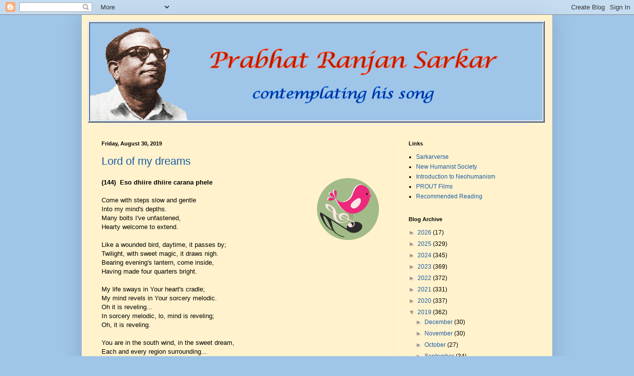

--- FILE ---
content_type: text/html; charset=UTF-8
request_url: https://www.prabhatranjansarkar.org/2019/08/
body_size: 33861
content:
<!DOCTYPE html>
<html class='v2' dir='ltr' xmlns='http://www.w3.org/1999/xhtml' xmlns:b='http://www.google.com/2005/gml/b' xmlns:data='http://www.google.com/2005/gml/data' xmlns:expr='http://www.google.com/2005/gml/expr'>
<head>
<link href='https://www.blogger.com/static/v1/widgets/335934321-css_bundle_v2.css' rel='stylesheet' type='text/css'/>
<meta content='tTOE9Zkxsl4dTZuSaEmeH-IJRIxkBuDib7RxLrrngbY' name='google-site-verification'/>
<meta content='width=1100' name='viewport'/>
<meta content='text/html; charset=UTF-8' http-equiv='Content-Type'/>
<meta content='blogger' name='generator'/>
<link href='https://www.prabhatranjansarkar.org/favicon.ico' rel='icon' type='image/x-icon'/>
<link href='https://www.prabhatranjansarkar.org/2019/08/' rel='canonical'/>
<link rel="alternate" type="application/atom+xml" title="Prabhat Ranjan Sarkar - Atom" href="https://www.prabhatranjansarkar.org/feeds/posts/default" />
<link rel="alternate" type="application/rss+xml" title="Prabhat Ranjan Sarkar - RSS" href="https://www.prabhatranjansarkar.org/feeds/posts/default?alt=rss" />
<link rel="service.post" type="application/atom+xml" title="Prabhat Ranjan Sarkar - Atom" href="https://www.blogger.com/feeds/5427450744291178897/posts/default" />
<!--Can't find substitution for tag [blog.ieCssRetrofitLinks]-->
<meta content='Contemplating the songs of Prabhat Ranjan Sarkar, also known as P. R. Sarkar and Shrii Shrii Anandamurti.' name='description'/>
<meta content='https://www.prabhatranjansarkar.org/2019/08/' property='og:url'/>
<meta content='Prabhat Ranjan Sarkar' property='og:title'/>
<meta content='Contemplating the songs of Prabhat Ranjan Sarkar, also known as P. R. Sarkar and Shrii Shrii Anandamurti.' property='og:description'/>
<title>Prabhat Ranjan Sarkar: August 2019</title>
<style id='page-skin-1' type='text/css'><!--
/*
-----------------------------------------------
Blogger Template Style
Name:     Simple
Designer: Blogger
URL:      www.blogger.com
----------------------------------------------- */
/* Content
----------------------------------------------- */
body {
font: normal normal 12px Arial, Tahoma, Helvetica, FreeSans, sans-serif;
color: #000000;
background: #9fc5e8 none repeat scroll top left;
padding: 0 40px 40px 40px;
}
html body .region-inner {
min-width: 0;
max-width: 100%;
width: auto;
}
h2 {
font-size: 22px;
}
a:link {
text-decoration:none;
color: #1d5da4;
}
a:visited {
text-decoration:none;
color: #7f7f7f;
}
a:hover {
text-decoration:underline;
color: #1d5da4;
}
.body-fauxcolumn-outer .fauxcolumn-inner {
background: transparent none repeat scroll top left;
_background-image: none;
}
.body-fauxcolumn-outer .cap-top {
position: absolute;
z-index: 1;
height: 400px;
width: 100%;
}
.body-fauxcolumn-outer .cap-top .cap-left {
width: 100%;
background: transparent none repeat-x scroll top left;
_background-image: none;
}
.content-outer {
-moz-box-shadow: 0 0 40px rgba(0, 0, 0, .15);
-webkit-box-shadow: 0 0 5px rgba(0, 0, 0, .15);
-goog-ms-box-shadow: 0 0 10px #333333;
box-shadow: 0 0 40px rgba(0, 0, 0, .15);
margin-bottom: 1px;
}
.content-inner {
padding: 10px 10px;
}
.content-inner {
background-color: #fff2cc;
}
/* Header
----------------------------------------------- */
.header-outer {
background: #9fc5e8 none repeat-x scroll 0 -400px;
_background-image: none;
}
.Header h1 {
font: normal normal 60px Verdana, Geneva, sans-serif;
color: #9fc5e8;
text-shadow: -1px -1px 1px rgba(0, 0, 0, .2);
}
.Header h1 a {
color: #9fc5e8;
}
.Header .description {
font-size: 140%;
color: #38761d;
}
.header-inner .Header .titlewrapper {
padding: 22px 30px;
}
.header-inner .Header .descriptionwrapper {
padding: 0 30px;
}
/* Tabs
----------------------------------------------- */
.tabs-inner .section:first-child {
border-top: 1px solid #ebebeb;
}
.tabs-inner .section:first-child ul {
margin-top: -1px;
border-top: 1px solid #ebebeb;
border-left: 0 solid #ebebeb;
border-right: 0 solid #ebebeb;
}
.tabs-inner .widget ul {
background: #f2f2f2 url(//www.blogblog.com/1kt/simple/gradients_light.png) repeat-x scroll 0 -800px;
_background-image: none;
border-bottom: 1px solid #ebebeb;
margin-top: 0;
margin-left: -30px;
margin-right: -30px;
}
.tabs-inner .widget li a {
display: inline-block;
padding: .6em 1em;
font: normal normal 14px Arial, Tahoma, Helvetica, FreeSans, sans-serif;
color: #929292;
border-left: 1px solid #fff2cc;
border-right: 1px solid #ebebeb;
}
.tabs-inner .widget li:first-child a {
border-left: none;
}
.tabs-inner .widget li.selected a, .tabs-inner .widget li a:hover {
color: #000000;
background-color: #ebebeb;
text-decoration: none;
}
/* Columns
----------------------------------------------- */
.main-outer {
border-top: 0 solid #ebebeb;
}
.fauxcolumn-left-outer .fauxcolumn-inner {
border-right: 1px solid #ebebeb;
}
.fauxcolumn-right-outer .fauxcolumn-inner {
border-left: 1px solid #ebebeb;
}
/* Headings
----------------------------------------------- */
div.widget > h2,
div.widget h2.title {
margin: 0 0 1em 0;
font: normal bold 11px Arial, Tahoma, Helvetica, FreeSans, sans-serif;
color: #000000;
}
/* Widgets
----------------------------------------------- */
.widget .zippy {
color: #929292;
text-shadow: 2px 2px 1px rgba(0, 0, 0, .1);
}
.widget .popular-posts ul {
list-style: none;
}
/* Posts
----------------------------------------------- */
h2.date-header {
font: normal bold 11px Arial, Tahoma, Helvetica, FreeSans, sans-serif;
}
.date-header span {
background-color: transparent;
color: #000000;
padding: inherit;
letter-spacing: inherit;
margin: inherit;
}
.main-inner {
padding-top: 30px;
padding-bottom: 30px;
}
.main-inner .column-center-inner {
padding: 0 15px;
}
.main-inner .column-center-inner .section {
margin: 0 15px;
}
.post {
margin: 0 0 25px 0;
}
h3.post-title, .comments h4 {
font: normal normal 22px Arial, Tahoma, Helvetica, FreeSans, sans-serif;
margin: .75em 0 0;
}
.post-body {
font-size: 110%;
line-height: 1.4;
position: relative;
}
.post-body img, .post-body .tr-caption-container, .Profile img, .Image img,
.BlogList .item-thumbnail img {
padding: 2px;
background: #ffffff;
border: 1px solid #ebebeb;
-moz-box-shadow: 1px 1px 5px rgba(0, 0, 0, .1);
-webkit-box-shadow: 1px 1px 5px rgba(0, 0, 0, .1);
box-shadow: 1px 1px 5px rgba(0, 0, 0, .1);
}
.post-body img, .post-body .tr-caption-container {
padding: 5px;
}
.post-body .tr-caption-container {
color: #000000;
}
.post-body .tr-caption-container img {
padding: 0;
background: transparent;
border: none;
-moz-box-shadow: 0 0 0 rgba(0, 0, 0, .1);
-webkit-box-shadow: 0 0 0 rgba(0, 0, 0, .1);
box-shadow: 0 0 0 rgba(0, 0, 0, .1);
}
.post-header {
margin: 0 0 1.5em;
line-height: 1.6;
font-size: 90%;
}
.post-footer {
margin: 20px -2px 0;
padding: 5px 10px;
color: #565656;
background-color: #f6f6f6;
border-bottom: 1px solid #ebebeb;
line-height: 1.6;
font-size: 90%;
}
#comments .comment-author {
padding-top: 1.5em;
border-top: 1px solid #ebebeb;
background-position: 0 1.5em;
}
#comments .comment-author:first-child {
padding-top: 0;
border-top: none;
}
.avatar-image-container {
margin: .2em 0 0;
}
#comments .avatar-image-container img {
border: 1px solid #ebebeb;
}
/* Comments
----------------------------------------------- */
.comments .comments-content .icon.blog-author {
background-repeat: no-repeat;
background-image: url([data-uri]);
}
.comments .comments-content .loadmore a {
border-top: 1px solid #929292;
border-bottom: 1px solid #929292;
}
.comments .comment-thread.inline-thread {
background-color: #f6f6f6;
}
.comments .continue {
border-top: 2px solid #929292;
}
/* Accents
---------------------------------------------- */
.section-columns td.columns-cell {
border-left: 1px solid #ebebeb;
}
.blog-pager {
background: transparent none no-repeat scroll top center;
}
.blog-pager-older-link, .home-link,
.blog-pager-newer-link {
background-color: #fff2cc;
padding: 5px;
}
.footer-outer {
border-top: 0 dashed #bbbbbb;
}
/* Mobile
----------------------------------------------- */
body.mobile  {
background-size: auto;
}
.mobile .body-fauxcolumn-outer {
background: transparent none repeat scroll top left;
}
.mobile .body-fauxcolumn-outer .cap-top {
background-size: 100% auto;
}
.mobile .content-outer {
-webkit-box-shadow: 0 0 3px rgba(0, 0, 0, .15);
box-shadow: 0 0 3px rgba(0, 0, 0, .15);
}
.mobile .tabs-inner .widget ul {
margin-left: 0;
margin-right: 0;
}
.mobile .post {
margin: 0;
}
.mobile .main-inner .column-center-inner .section {
margin: 0;
}
.mobile .date-header span {
padding: 0.1em 10px;
margin: 0 -10px;
}
.mobile h3.post-title {
margin: 0;
}
.mobile .blog-pager {
background: transparent none no-repeat scroll top center;
}
.mobile .footer-outer {
border-top: none;
}
.mobile .main-inner, .mobile .footer-inner {
background-color: #fff2cc;
}
.mobile-index-contents {
color: #000000;
}
.mobile-link-button {
background-color: #1d5da4;
}
.mobile-link-button a:link, .mobile-link-button a:visited {
color: #ffffff;
}
.mobile .tabs-inner .section:first-child {
border-top: none;
}
.mobile .tabs-inner .PageList .widget-content {
background-color: #ebebeb;
color: #000000;
border-top: 1px solid #ebebeb;
border-bottom: 1px solid #ebebeb;
}
.mobile .tabs-inner .PageList .widget-content .pagelist-arrow {
border-left: 1px solid #ebebeb;
}
.post-body img, .post-body .tr-caption-container, .Profile img, .Image img,
.BlogList .item-thumbnail img {
padding: 0 !important;
border: none !important;
background: none !important;
-moz-box-shadow: 0px 0px 0px transparent !important;
-webkit-box-shadow: 0px 0px 0px transparent !important;
box-shadow: 0px 0px 0px transparent !important;
}
.header {
border-width: 0px; border-style: ridge; border-color: white;
font-family: font-family:Verdana,Sans-Serif;
}
.Header .description {
font-size: 160%;
font-family: Times, serif;
font-style:italic;
font-weight: normal;
}
.descriptionwrapper{
position: relative;
top: -36px;
left: 190px;
}
.post-header {
margin-bottom: 3px !important;
}
--></style>
<style id='template-skin-1' type='text/css'><!--
body {
min-width: 950px;
}
.content-outer, .content-fauxcolumn-outer, .region-inner {
min-width: 950px;
max-width: 950px;
_width: 950px;
}
.main-inner .columns {
padding-left: 0;
padding-right: 310px;
}
.main-inner .fauxcolumn-center-outer {
left: 0;
right: 310px;
/* IE6 does not respect left and right together */
_width: expression(this.parentNode.offsetWidth -
parseInt("0") -
parseInt("310px") + 'px');
}
.main-inner .fauxcolumn-left-outer {
width: 0;
}
.main-inner .fauxcolumn-right-outer {
width: 310px;
}
.main-inner .column-left-outer {
width: 0;
right: 100%;
margin-left: -0;
}
.main-inner .column-right-outer {
width: 310px;
margin-right: -310px;
}
#layout {
min-width: 0;
}
#layout .content-outer {
min-width: 0;
width: 800px;
}
#layout .region-inner {
min-width: 0;
width: auto;
}
--></style>
<link href='https://www.blogger.com/dyn-css/authorization.css?targetBlogID=5427450744291178897&amp;zx=6e9afd82-cfbd-49c5-bbcf-9de109358f4a' media='none' onload='if(media!=&#39;all&#39;)media=&#39;all&#39;' rel='stylesheet'/><noscript><link href='https://www.blogger.com/dyn-css/authorization.css?targetBlogID=5427450744291178897&amp;zx=6e9afd82-cfbd-49c5-bbcf-9de109358f4a' rel='stylesheet'/></noscript>
<meta name='google-adsense-platform-account' content='ca-host-pub-1556223355139109'/>
<meta name='google-adsense-platform-domain' content='blogspot.com'/>

</head>
<body class='loading variant-pale'>
<div class='navbar section' id='navbar'><div class='widget Navbar' data-version='1' id='Navbar1'><script type="text/javascript">
    function setAttributeOnload(object, attribute, val) {
      if(window.addEventListener) {
        window.addEventListener('load',
          function(){ object[attribute] = val; }, false);
      } else {
        window.attachEvent('onload', function(){ object[attribute] = val; });
      }
    }
  </script>
<div id="navbar-iframe-container"></div>
<script type="text/javascript" src="https://apis.google.com/js/platform.js"></script>
<script type="text/javascript">
      gapi.load("gapi.iframes:gapi.iframes.style.bubble", function() {
        if (gapi.iframes && gapi.iframes.getContext) {
          gapi.iframes.getContext().openChild({
              url: 'https://www.blogger.com/navbar/5427450744291178897?origin\x3dhttps://www.prabhatranjansarkar.org',
              where: document.getElementById("navbar-iframe-container"),
              id: "navbar-iframe"
          });
        }
      });
    </script><script type="text/javascript">
(function() {
var script = document.createElement('script');
script.type = 'text/javascript';
script.src = '//pagead2.googlesyndication.com/pagead/js/google_top_exp.js';
var head = document.getElementsByTagName('head')[0];
if (head) {
head.appendChild(script);
}})();
</script>
</div></div>
<div class='body-fauxcolumns'>
<div class='fauxcolumn-outer body-fauxcolumn-outer'>
<div class='cap-top'>
<div class='cap-left'></div>
<div class='cap-right'></div>
</div>
<div class='fauxborder-left'>
<div class='fauxborder-right'></div>
<div class='fauxcolumn-inner'>
</div>
</div>
<div class='cap-bottom'>
<div class='cap-left'></div>
<div class='cap-right'></div>
</div>
</div>
</div>
<div class='content'>
<div class='content-fauxcolumns'>
<div class='fauxcolumn-outer content-fauxcolumn-outer'>
<div class='cap-top'>
<div class='cap-left'></div>
<div class='cap-right'></div>
</div>
<div class='fauxborder-left'>
<div class='fauxborder-right'></div>
<div class='fauxcolumn-inner'>
</div>
</div>
<div class='cap-bottom'>
<div class='cap-left'></div>
<div class='cap-right'></div>
</div>
</div>
</div>
<div class='content-outer'>
<div class='content-cap-top cap-top'>
<div class='cap-left'></div>
<div class='cap-right'></div>
</div>
<div class='fauxborder-left content-fauxborder-left'>
<div class='fauxborder-right content-fauxborder-right'></div>
<div class='content-inner'>
<header>
<div class='header-outer'>
<div class='header-cap-top cap-top'>
<div class='cap-left'></div>
<div class='cap-right'></div>
</div>
<div class='fauxborder-left header-fauxborder-left'>
<div class='fauxborder-right header-fauxborder-right'></div>
<div class='region-inner header-inner'>
<div class='header section' id='header'><div class='widget Header' data-version='1' id='Header1'>
<div id='header-inner'>
<a href='https://www.prabhatranjansarkar.org/' style='display: block'>
<img alt='Prabhat Ranjan Sarkar' height='213px; ' id='Header1_headerimg' src='https://blogger.googleusercontent.com/img/b/R29vZ2xl/AVvXsEgsePXMCo4EbvXAU2ucXEyffkZj5r9w_OoNDZsENshonBcDvgN-42BHTYU0axea8rw1CGTbqhsRw686EwvSQ4iPckYWpM7ccXSvcR9uQq48fwyG5LN-n40ECPwoKdnvfrH6QEqxOHAZGW_D/s930/PRS+new6.png' style='display: block' width='930px; '/>
</a>
</div>
</div></div>
</div>
</div>
<div class='header-cap-bottom cap-bottom'>
<div class='cap-left'></div>
<div class='cap-right'></div>
</div>
</div>
</header>
<div class='tabs-outer'>
<div class='tabs-cap-top cap-top'>
<div class='cap-left'></div>
<div class='cap-right'></div>
</div>
<div class='fauxborder-left tabs-fauxborder-left'>
<div class='fauxborder-right tabs-fauxborder-right'></div>
<div class='region-inner tabs-inner'>
<div class='tabs no-items section' id='crosscol'></div>
<div class='tabs no-items section' id='crosscol-overflow'></div>
</div>
</div>
<div class='tabs-cap-bottom cap-bottom'>
<div class='cap-left'></div>
<div class='cap-right'></div>
</div>
</div>
<div class='main-outer'>
<div class='main-cap-top cap-top'>
<div class='cap-left'></div>
<div class='cap-right'></div>
</div>
<div class='fauxborder-left main-fauxborder-left'>
<div class='fauxborder-right main-fauxborder-right'></div>
<div class='region-inner main-inner'>
<div class='columns fauxcolumns'>
<div class='fauxcolumn-outer fauxcolumn-center-outer'>
<div class='cap-top'>
<div class='cap-left'></div>
<div class='cap-right'></div>
</div>
<div class='fauxborder-left'>
<div class='fauxborder-right'></div>
<div class='fauxcolumn-inner'>
</div>
</div>
<div class='cap-bottom'>
<div class='cap-left'></div>
<div class='cap-right'></div>
</div>
</div>
<div class='fauxcolumn-outer fauxcolumn-left-outer'>
<div class='cap-top'>
<div class='cap-left'></div>
<div class='cap-right'></div>
</div>
<div class='fauxborder-left'>
<div class='fauxborder-right'></div>
<div class='fauxcolumn-inner'>
</div>
</div>
<div class='cap-bottom'>
<div class='cap-left'></div>
<div class='cap-right'></div>
</div>
</div>
<div class='fauxcolumn-outer fauxcolumn-right-outer'>
<div class='cap-top'>
<div class='cap-left'></div>
<div class='cap-right'></div>
</div>
<div class='fauxborder-left'>
<div class='fauxborder-right'></div>
<div class='fauxcolumn-inner'>
</div>
</div>
<div class='cap-bottom'>
<div class='cap-left'></div>
<div class='cap-right'></div>
</div>
</div>
<!-- corrects IE6 width calculation -->
<div class='columns-inner'>
<div class='column-center-outer'>
<div class='column-center-inner'>
<div class='main section' id='main'><div class='widget Blog' data-version='1' id='Blog1'>
<div class='blog-posts hfeed'>

          <div class="date-outer">
        
<h2 class='date-header'><span>Friday, August 30, 2019</span></h2>

          <div class="date-posts">
        
<div class='post-outer'>
<div class='post hentry' itemprop='blogPost' itemscope='itemscope' itemtype='http://schema.org/BlogPosting'>
<meta content='https://blogger.googleusercontent.com/img/b/R29vZ2xl/AVvXsEjD8WH0JjY5wrOd6PXoz7ZlqKDXQLaRKHT1jf2qbeWi1tUGSD5pq3y8K21w-sZ2N5_oP4Guk_0eimR5xN9S7mspnXz0i0HfidNLfSFnx3fMZCeEYBAoGAJGP-Y7yAZDdvlS9nZg_ko-bJSa/s1600/SVps.png' itemprop='image_url'/>
<meta content='5427450744291178897' itemprop='blogId'/>
<meta content='8566521186850477833' itemprop='postId'/>
<a name='8566521186850477833'></a>
<h3 class='post-title entry-title' itemprop='name'>
<a href='https://www.prabhatranjansarkar.org/2019/08/lord-of-my-dreams.html'>Lord of my dreams</a>
</h3>
<div class='post-header'>
<div class='post-header-line-1'></div>
</div>
<div class='post-body entry-content' id='post-body-8566521186850477833' itemprop='articleBody'>
<div dir="ltr" style="text-align: left;" trbidi="on">
<div class="separator" style="clear: both; text-align: center;">
<br /></div>
<div class="separator" style="clear: both; text-align: center;">
<a href="https://blogger.googleusercontent.com/img/b/R29vZ2xl/AVvXsEjD8WH0JjY5wrOd6PXoz7ZlqKDXQLaRKHT1jf2qbeWi1tUGSD5pq3y8K21w-sZ2N5_oP4Guk_0eimR5xN9S7mspnXz0i0HfidNLfSFnx3fMZCeEYBAoGAJGP-Y7yAZDdvlS9nZg_ko-bJSa/s1600/SVps.png" imageanchor="1" style="clear: right; float: right; margin-bottom: 1em; margin-left: 1em;"><img border="0" height="125" src="https://blogger.googleusercontent.com/img/b/R29vZ2xl/AVvXsEjD8WH0JjY5wrOd6PXoz7ZlqKDXQLaRKHT1jf2qbeWi1tUGSD5pq3y8K21w-sZ2N5_oP4Guk_0eimR5xN9S7mspnXz0i0HfidNLfSFnx3fMZCeEYBAoGAJGP-Y7yAZDdvlS9nZg_ko-bJSa/s1600/SVps.png" width="125" /></a></div>
<a href="//1.bp.blogspot.com/-KBFWPGc3-gU/U2DRZWjlV2I/AAAAAAAAAaQ/oGSFM2XAIUM/s1600/PrabhatSamgiita_trilokesh_blog.png" style="clear: right; float: right; margin-bottom: 1em; margin-left: 1em;"><br /></a>
<b>(144)&nbsp;&nbsp;</b><b>Eso dhiire dhiire carana phele</b><br />
<br />
Come with steps slow and gentle<br />
Into my mind's depths.<br />
Many bolts I've unfastened,<br />
Hearty welcome to extend.<br />
<br />
Like a wounded bird, daytime, it passes by;<br />
Twilight, with sweet magic, it draws nigh.<br />
Bearing evening's lantern, come inside,<br />
Having made four quarters bright.<br />
<br />
My life sways in Your heart's cradle;<br />
My mind revels in Your sorcery melodic.<br />
Oh it is reveling...<br />
In sorcery melodic, lo, mind is reveling;<br />
Oh, it is reveling.<br />
<br />
You are in the south wind, in the sweet dream,<br />
Each and every region surrounding...<br />
You are in the southern breeze.<br />
<br />
You are in the lamp of life, in heart's <a class="extiw" href="http://en.wikipedia.org/wiki/Neolamarckia_cadamba#Religious_significance" target="_blank" title="wikipedia:Neolamarckia cadamba">kadam tree</a>,<br />
Everything of mine suffusing...<br />
Oh You are suffusing;<br />
Lo, everything of mine You are suffusing.<br />
<br />
Come with steps slow and gentle<br />
Into core of my heart ...<br />
Come with steps slow and gentle.<br />
<br />
<a href="https://sarkarverse.org/wiki/Eso_dhiire_dhiire_carana_phele" target="_blank">Sarkarverse article</a><br />
<a href="https://sarkarverse.org/PS/1-999-f/___144%20ESO%20DHIIRE%20DHIIRE%20CARAN%27A%20PHELE.mp3" target="_blank">Audio recording</a></div>
<div style='clear: both;'></div>
</div>
<div class='post-footer'>
<div class='post-footer-line post-footer-line-1'><span class='post-author vcard'>
Posted by
<span class='fn' itemprop='author' itemscope='itemscope' itemtype='http://schema.org/Person'>
<meta content='https://www.blogger.com/profile/12051288930632159088' itemprop='url'/>
<a class='g-profile' href='https://www.blogger.com/profile/12051288930632159088' rel='author' title='author profile'>
<span itemprop='name'>Abhidevananda</span>
</a>
</span>
</span>
<span class='post-timestamp'>
at
<meta content='https://www.prabhatranjansarkar.org/2019/08/lord-of-my-dreams.html' itemprop='url'/>
<a class='timestamp-link' href='https://www.prabhatranjansarkar.org/2019/08/lord-of-my-dreams.html' rel='bookmark' title='permanent link'><abbr class='published' itemprop='datePublished' title='2019-08-30T23:55:00-07:00'>11:55&#8239;PM</abbr></a>
</span>
<span class='post-comment-link'>
<a class='comment-link' href='https://www.prabhatranjansarkar.org/2019/08/lord-of-my-dreams.html#comment-form' onclick=''>
1 comment:
  </a>
</span>
<span class='post-icons'>
<span class='item-control blog-admin pid-809148667'>
<a href='https://www.blogger.com/post-edit.g?blogID=5427450744291178897&postID=8566521186850477833&from=pencil' title='Edit Post'>
<img alt='' class='icon-action' height='18' src='https://resources.blogblog.com/img/icon18_edit_allbkg.gif' width='18'/>
</a>
</span>
</span>
<div class='post-share-buttons goog-inline-block'>
<a class='goog-inline-block share-button sb-email' href='https://www.blogger.com/share-post.g?blogID=5427450744291178897&postID=8566521186850477833&target=email' target='_blank' title='Email This'><span class='share-button-link-text'>Email This</span></a><a class='goog-inline-block share-button sb-blog' href='https://www.blogger.com/share-post.g?blogID=5427450744291178897&postID=8566521186850477833&target=blog' onclick='window.open(this.href, "_blank", "height=270,width=475"); return false;' target='_blank' title='BlogThis!'><span class='share-button-link-text'>BlogThis!</span></a><a class='goog-inline-block share-button sb-twitter' href='https://www.blogger.com/share-post.g?blogID=5427450744291178897&postID=8566521186850477833&target=twitter' target='_blank' title='Share to X'><span class='share-button-link-text'>Share to X</span></a><a class='goog-inline-block share-button sb-facebook' href='https://www.blogger.com/share-post.g?blogID=5427450744291178897&postID=8566521186850477833&target=facebook' onclick='window.open(this.href, "_blank", "height=430,width=640"); return false;' target='_blank' title='Share to Facebook'><span class='share-button-link-text'>Share to Facebook</span></a><a class='goog-inline-block share-button sb-pinterest' href='https://www.blogger.com/share-post.g?blogID=5427450744291178897&postID=8566521186850477833&target=pinterest' target='_blank' title='Share to Pinterest'><span class='share-button-link-text'>Share to Pinterest</span></a>
</div>
</div>
<div class='post-footer-line post-footer-line-2'><span class='post-labels'>
</span>
</div>
<div class='post-footer-line post-footer-line-3'><span class='post-location'>
</span>
</div>
</div>
</div>
</div>
<div class='post-outer'>
<div class='post hentry' itemprop='blogPost' itemscope='itemscope' itemtype='http://schema.org/BlogPosting'>
<meta content='https://blogger.googleusercontent.com/img/b/R29vZ2xl/AVvXsEjD8WH0JjY5wrOd6PXoz7ZlqKDXQLaRKHT1jf2qbeWi1tUGSD5pq3y8K21w-sZ2N5_oP4Guk_0eimR5xN9S7mspnXz0i0HfidNLfSFnx3fMZCeEYBAoGAJGP-Y7yAZDdvlS9nZg_ko-bJSa/s1600/SVps.png' itemprop='image_url'/>
<meta content='5427450744291178897' itemprop='blogId'/>
<meta content='6739323957121322846' itemprop='postId'/>
<a name='6739323957121322846'></a>
<h3 class='post-title entry-title' itemprop='name'>
<a href='https://www.prabhatranjansarkar.org/2019/08/in-his-blissful-play.html'>In His blissful play</a>
</h3>
<div class='post-header'>
<div class='post-header-line-1'></div>
</div>
<div class='post-body entry-content' id='post-body-6739323957121322846' itemprop='articleBody'>
<div dir="ltr" style="text-align: left;" trbidi="on">
<div class="separator" style="clear: both; text-align: center;">
<br /></div>
<div class="separator" style="clear: both; text-align: center;">
<a href="https://blogger.googleusercontent.com/img/b/R29vZ2xl/AVvXsEjD8WH0JjY5wrOd6PXoz7ZlqKDXQLaRKHT1jf2qbeWi1tUGSD5pq3y8K21w-sZ2N5_oP4Guk_0eimR5xN9S7mspnXz0i0HfidNLfSFnx3fMZCeEYBAoGAJGP-Y7yAZDdvlS9nZg_ko-bJSa/s1600/SVps.png" imageanchor="1" style="clear: right; float: right; margin-bottom: 1em; margin-left: 1em;"><img border="0" height="125" src="https://blogger.googleusercontent.com/img/b/R29vZ2xl/AVvXsEjD8WH0JjY5wrOd6PXoz7ZlqKDXQLaRKHT1jf2qbeWi1tUGSD5pq3y8K21w-sZ2N5_oP4Guk_0eimR5xN9S7mspnXz0i0HfidNLfSFnx3fMZCeEYBAoGAJGP-Y7yAZDdvlS9nZg_ko-bJSa/s1600/SVps.png" width="125" /></a></div>
<a href="//1.bp.blogspot.com/-KBFWPGc3-gU/U2DRZWjlV2I/AAAAAAAAAaQ/oGSFM2XAIUM/s1600/PrabhatSamgiita_trilokesh_blog.png" style="clear: right; float: right; margin-bottom: 1em; margin-left: 1em;"><br /></a>
<b>(143)&nbsp;&nbsp;</b><b>Aha kii shunilam</b><br />
<br />
Ah, what I did hear!<br />
Ah, what I did hear&#8211; the Name exuding honey;<br />
Without fee my life is free of ebony.<br />
<br />
The Name, by what means it pierced the ear&#8211;<br />
How it registered on innermost feelings!<br />
In that Name's beat and its honeyed glee,<br />
An effusive Earth took refuge of Him only.<br />
<br />
To swing and sway in the cradle of Name only,<br />
In His stream I keep on floating.<br />
To laugh and beam in the light of Name only,<br />
With Him I remain in sync.<br />
Oh, I keep mingling&#8211;<br />
Only with Him I keep mingling.<br />
To laugh and beam in the light of Name only,<br />
Joined with Him do I keep.<br />
<br />
From only His light I am dyed crimson;<br />
With many colors I will be painting Him.<br />
His sweet Name with pleasing ideation<br />
Through the whole cosmos I will scatter.<br />
Oh I'll make it scattered,<br />
The sweet name with pleasing ideation.<br />
Oh I'll make it scattered;<br />
His sweet name with pleasing ideation<br />
Through the whole cosmos I will scatter.<br />
<br />
Ah, what I did hear&#8211; the Name full of energy;<br />
Without fee my life is free of ebony...<br />
Ah, what I did hear!<br />
<br />
<a href="https://sarkarverse.org/wiki/Aha_kii_shunilam" target="_blank">Sarkarverse article</a><br />
<a href="https://sarkarverse.org/PS/1-999-f/___143%20A%27HA%27%20KII%20SHUNILA%27M.mp3" target="_blank">Audio recording</a></div>
<div style='clear: both;'></div>
</div>
<div class='post-footer'>
<div class='post-footer-line post-footer-line-1'><span class='post-author vcard'>
Posted by
<span class='fn' itemprop='author' itemscope='itemscope' itemtype='http://schema.org/Person'>
<meta content='https://www.blogger.com/profile/12051288930632159088' itemprop='url'/>
<a class='g-profile' href='https://www.blogger.com/profile/12051288930632159088' rel='author' title='author profile'>
<span itemprop='name'>Abhidevananda</span>
</a>
</span>
</span>
<span class='post-timestamp'>
at
<meta content='https://www.prabhatranjansarkar.org/2019/08/in-his-blissful-play.html' itemprop='url'/>
<a class='timestamp-link' href='https://www.prabhatranjansarkar.org/2019/08/in-his-blissful-play.html' rel='bookmark' title='permanent link'><abbr class='published' itemprop='datePublished' title='2019-08-30T01:43:00-07:00'>1:43&#8239;AM</abbr></a>
</span>
<span class='post-comment-link'>
<a class='comment-link' href='https://www.prabhatranjansarkar.org/2019/08/in-his-blissful-play.html#comment-form' onclick=''>
1 comment:
  </a>
</span>
<span class='post-icons'>
<span class='item-control blog-admin pid-809148667'>
<a href='https://www.blogger.com/post-edit.g?blogID=5427450744291178897&postID=6739323957121322846&from=pencil' title='Edit Post'>
<img alt='' class='icon-action' height='18' src='https://resources.blogblog.com/img/icon18_edit_allbkg.gif' width='18'/>
</a>
</span>
</span>
<div class='post-share-buttons goog-inline-block'>
<a class='goog-inline-block share-button sb-email' href='https://www.blogger.com/share-post.g?blogID=5427450744291178897&postID=6739323957121322846&target=email' target='_blank' title='Email This'><span class='share-button-link-text'>Email This</span></a><a class='goog-inline-block share-button sb-blog' href='https://www.blogger.com/share-post.g?blogID=5427450744291178897&postID=6739323957121322846&target=blog' onclick='window.open(this.href, "_blank", "height=270,width=475"); return false;' target='_blank' title='BlogThis!'><span class='share-button-link-text'>BlogThis!</span></a><a class='goog-inline-block share-button sb-twitter' href='https://www.blogger.com/share-post.g?blogID=5427450744291178897&postID=6739323957121322846&target=twitter' target='_blank' title='Share to X'><span class='share-button-link-text'>Share to X</span></a><a class='goog-inline-block share-button sb-facebook' href='https://www.blogger.com/share-post.g?blogID=5427450744291178897&postID=6739323957121322846&target=facebook' onclick='window.open(this.href, "_blank", "height=430,width=640"); return false;' target='_blank' title='Share to Facebook'><span class='share-button-link-text'>Share to Facebook</span></a><a class='goog-inline-block share-button sb-pinterest' href='https://www.blogger.com/share-post.g?blogID=5427450744291178897&postID=6739323957121322846&target=pinterest' target='_blank' title='Share to Pinterest'><span class='share-button-link-text'>Share to Pinterest</span></a>
</div>
</div>
<div class='post-footer-line post-footer-line-2'><span class='post-labels'>
</span>
</div>
<div class='post-footer-line post-footer-line-3'><span class='post-location'>
</span>
</div>
</div>
</div>
</div>

          </div></div>
        

          <div class="date-outer">
        
<h2 class='date-header'><span>Wednesday, August 28, 2019</span></h2>

          <div class="date-posts">
        
<div class='post-outer'>
<div class='post hentry' itemprop='blogPost' itemscope='itemscope' itemtype='http://schema.org/BlogPosting'>
<meta content='https://blogger.googleusercontent.com/img/b/R29vZ2xl/AVvXsEjD8WH0JjY5wrOd6PXoz7ZlqKDXQLaRKHT1jf2qbeWi1tUGSD5pq3y8K21w-sZ2N5_oP4Guk_0eimR5xN9S7mspnXz0i0HfidNLfSFnx3fMZCeEYBAoGAJGP-Y7yAZDdvlS9nZg_ko-bJSa/s1600/SVps.png' itemprop='image_url'/>
<meta content='5427450744291178897' itemprop='blogId'/>
<meta content='5159134938473908777' itemprop='postId'/>
<a name='5159134938473908777'></a>
<h3 class='post-title entry-title' itemprop='name'>
<a href='https://www.prabhatranjansarkar.org/2019/08/take-me-along.html'>Take me along</a>
</h3>
<div class='post-header'>
<div class='post-header-line-1'></div>
</div>
<div class='post-body entry-content' id='post-body-5159134938473908777' itemprop='articleBody'>
<div dir="ltr" style="text-align: left;" trbidi="on">
<div class="separator" style="clear: both; text-align: center;">
<br /></div>
<div class="separator" style="clear: both; text-align: center;">
<a href="https://blogger.googleusercontent.com/img/b/R29vZ2xl/AVvXsEjD8WH0JjY5wrOd6PXoz7ZlqKDXQLaRKHT1jf2qbeWi1tUGSD5pq3y8K21w-sZ2N5_oP4Guk_0eimR5xN9S7mspnXz0i0HfidNLfSFnx3fMZCeEYBAoGAJGP-Y7yAZDdvlS9nZg_ko-bJSa/s1600/SVps.png" imageanchor="1" style="clear: right; float: right; margin-bottom: 1em; margin-left: 1em;"><img border="0" height="125" src="https://blogger.googleusercontent.com/img/b/R29vZ2xl/AVvXsEjD8WH0JjY5wrOd6PXoz7ZlqKDXQLaRKHT1jf2qbeWi1tUGSD5pq3y8K21w-sZ2N5_oP4Guk_0eimR5xN9S7mspnXz0i0HfidNLfSFnx3fMZCeEYBAoGAJGP-Y7yAZDdvlS9nZg_ko-bJSa/s1600/SVps.png" width="125" /></a></div>
<a href="//1.bp.blogspot.com/-KBFWPGc3-gU/U2DRZWjlV2I/AAAAAAAAAaQ/oGSFM2XAIUM/s1600/PrabhatSamgiita_trilokesh_blog.png" style="clear: right; float: right; margin-bottom: 1em; margin-left: 1em;"><br /></a>
<b>(142)&nbsp;&nbsp;</b><b>Akashe sagare</b><br />
<br />
From the sky and ocean...<br />
From the sky and ocean, where they've met,<br />
More remote than them,<br />
Holding hands, take me along,<br />
Beyond that horizon.<br />
Yes, please take along...<br />
Holding hands, take me along<br />
Take me along, holding hands, beyond that horizon;<br />
I want to float unto shapeless effulgence,<br />
On Your tune transcendent.<br />
<br />
Often as I believe I won't see<br />
Yourself in my psyche,<br />
On looking I perceive You are seated there,<br />
Having lit up mind secretly.<br />
Secretly, hey You are there;<br />
My mind, having lit, secretly hey You are there...<br />
On looking, I perceive You are seated there,<br />
Having lit up mind secretly.<br />
<br />
Morning through the night, each and every day,<br />
You are there in every place...<br />
Outside and inside, in the heart deepmost,<br />
At no time am I alone.<br />
No, I am not on my own;<br />
In any place, I am not all alone...<br />
Outside and inside, in the heart deepmost,<br />
At no time am I alone.<br />
From the sky and ocean, where they've met,<br />
More remote than them,<br />
With rhythm and melody, take me along,<br />
Past the yon horizon,<br />
From the sky and ocean.<br />
<br />
<a href="https://sarkarverse.org/wiki/Akashe_sagare" target="_blank">Sarkarverse article</a><br />
<a href="https://sarkarverse.org/PS/1-999-f/___142%20A%27KA%27SHE%20SA%27GARE%20JEKHA%27NE%20MISHECHE.mp3" target="_blank">Audio recording</a></div>
<div style='clear: both;'></div>
</div>
<div class='post-footer'>
<div class='post-footer-line post-footer-line-1'><span class='post-author vcard'>
Posted by
<span class='fn' itemprop='author' itemscope='itemscope' itemtype='http://schema.org/Person'>
<meta content='https://www.blogger.com/profile/12051288930632159088' itemprop='url'/>
<a class='g-profile' href='https://www.blogger.com/profile/12051288930632159088' rel='author' title='author profile'>
<span itemprop='name'>Abhidevananda</span>
</a>
</span>
</span>
<span class='post-timestamp'>
at
<meta content='https://www.prabhatranjansarkar.org/2019/08/take-me-along.html' itemprop='url'/>
<a class='timestamp-link' href='https://www.prabhatranjansarkar.org/2019/08/take-me-along.html' rel='bookmark' title='permanent link'><abbr class='published' itemprop='datePublished' title='2019-08-28T03:00:00-07:00'>3:00&#8239;AM</abbr></a>
</span>
<span class='post-comment-link'>
<a class='comment-link' href='https://www.prabhatranjansarkar.org/2019/08/take-me-along.html#comment-form' onclick=''>
1 comment:
  </a>
</span>
<span class='post-icons'>
<span class='item-control blog-admin pid-809148667'>
<a href='https://www.blogger.com/post-edit.g?blogID=5427450744291178897&postID=5159134938473908777&from=pencil' title='Edit Post'>
<img alt='' class='icon-action' height='18' src='https://resources.blogblog.com/img/icon18_edit_allbkg.gif' width='18'/>
</a>
</span>
</span>
<div class='post-share-buttons goog-inline-block'>
<a class='goog-inline-block share-button sb-email' href='https://www.blogger.com/share-post.g?blogID=5427450744291178897&postID=5159134938473908777&target=email' target='_blank' title='Email This'><span class='share-button-link-text'>Email This</span></a><a class='goog-inline-block share-button sb-blog' href='https://www.blogger.com/share-post.g?blogID=5427450744291178897&postID=5159134938473908777&target=blog' onclick='window.open(this.href, "_blank", "height=270,width=475"); return false;' target='_blank' title='BlogThis!'><span class='share-button-link-text'>BlogThis!</span></a><a class='goog-inline-block share-button sb-twitter' href='https://www.blogger.com/share-post.g?blogID=5427450744291178897&postID=5159134938473908777&target=twitter' target='_blank' title='Share to X'><span class='share-button-link-text'>Share to X</span></a><a class='goog-inline-block share-button sb-facebook' href='https://www.blogger.com/share-post.g?blogID=5427450744291178897&postID=5159134938473908777&target=facebook' onclick='window.open(this.href, "_blank", "height=430,width=640"); return false;' target='_blank' title='Share to Facebook'><span class='share-button-link-text'>Share to Facebook</span></a><a class='goog-inline-block share-button sb-pinterest' href='https://www.blogger.com/share-post.g?blogID=5427450744291178897&postID=5159134938473908777&target=pinterest' target='_blank' title='Share to Pinterest'><span class='share-button-link-text'>Share to Pinterest</span></a>
</div>
</div>
<div class='post-footer-line post-footer-line-2'><span class='post-labels'>
</span>
</div>
<div class='post-footer-line post-footer-line-3'><span class='post-location'>
</span>
</div>
</div>
</div>
</div>

          </div></div>
        

          <div class="date-outer">
        
<h2 class='date-header'><span>Monday, August 26, 2019</span></h2>

          <div class="date-posts">
        
<div class='post-outer'>
<div class='post hentry' itemprop='blogPost' itemscope='itemscope' itemtype='http://schema.org/BlogPosting'>
<meta content='https://blogger.googleusercontent.com/img/b/R29vZ2xl/AVvXsEjD8WH0JjY5wrOd6PXoz7ZlqKDXQLaRKHT1jf2qbeWi1tUGSD5pq3y8K21w-sZ2N5_oP4Guk_0eimR5xN9S7mspnXz0i0HfidNLfSFnx3fMZCeEYBAoGAJGP-Y7yAZDdvlS9nZg_ko-bJSa/s1600/SVps.png' itemprop='image_url'/>
<meta content='5427450744291178897' itemprop='blogId'/>
<meta content='5683045142971211107' itemprop='postId'/>
<a name='5683045142971211107'></a>
<h3 class='post-title entry-title' itemprop='name'>
<a href='https://www.prabhatranjansarkar.org/2019/08/his-fragrance.html'>His fragrance</a>
</h3>
<div class='post-header'>
<div class='post-header-line-1'></div>
</div>
<div class='post-body entry-content' id='post-body-5683045142971211107' itemprop='articleBody'>
<div dir="ltr" style="text-align: left;" trbidi="on">
<div class="separator" style="clear: both; text-align: center;">
<br /></div>
<div class="separator" style="clear: both; text-align: center;">
<a href="https://blogger.googleusercontent.com/img/b/R29vZ2xl/AVvXsEjD8WH0JjY5wrOd6PXoz7ZlqKDXQLaRKHT1jf2qbeWi1tUGSD5pq3y8K21w-sZ2N5_oP4Guk_0eimR5xN9S7mspnXz0i0HfidNLfSFnx3fMZCeEYBAoGAJGP-Y7yAZDdvlS9nZg_ko-bJSa/s1600/SVps.png" imageanchor="1" style="clear: right; float: right; margin-bottom: 1em; margin-left: 1em;"><img border="0" height="125" src="https://blogger.googleusercontent.com/img/b/R29vZ2xl/AVvXsEjD8WH0JjY5wrOd6PXoz7ZlqKDXQLaRKHT1jf2qbeWi1tUGSD5pq3y8K21w-sZ2N5_oP4Guk_0eimR5xN9S7mspnXz0i0HfidNLfSFnx3fMZCeEYBAoGAJGP-Y7yAZDdvlS9nZg_ko-bJSa/s1600/SVps.png" width="125" /></a></div>
<a href="//1.bp.blogspot.com/-KBFWPGc3-gU/U2DRZWjlV2I/AAAAAAAAAaQ/oGSFM2XAIUM/s1600/PrabhatSamgiita_trilokesh_blog.png" style="clear: right; float: right; margin-bottom: 1em; margin-left: 1em;"><br /></a>
<b>(141)&nbsp;&nbsp;</b><b>Se je akashe sagare vane kantare</b><br />
<br />
In sky and sea, in grove and wilderness,<br />
In vine and leaf, He bides hidden.<br />
On autumn nights, in the <a class="extiw" href="http://en.wikipedia.org/wiki/Nyctanthes_arbor-tristis" target="_blank" title="wikipedia:Nyctanthes arbor-tristis">jasmine</a> flower,<br />
He resides, filling scent with sweet aroma.<br />
<br />
From Whose beauty, the form cosmic,<br />
Does it ever get forgot?<br />
Get forgot: it does not, does not,<br />
Does not, does not.<br />
From Whose splendor, the light cosmic,<br />
Does it keep on staying far apart?<br />
Staying far: it does not, does not,<br />
Does not, does not.<br />
Staying far from Him, it does not, does not; <br />
Ever keeping far from Him, it does not, does not<br />
Does not, does not.<br />
<br />
If I were a <a class="extiw" href="http://en.wikipedia.org/wiki/Muskmelon" target="_blank" title="wikipedia:Muskmelon">honeydew</a> with floral fragrance<br />
On branch of a bush in a lonesome forest,<br />
Soaked in crimson glow the tender leaves<br />
On all sides stay round me.<br />
Like that I want to remain enclosed,<br />
Far away I don't want to go.<br />
<br />
In sky and sea, in grove and wilderness,<br />
In vine and leaf, He bides hidden.<br />
From morn through night, all that is in bloom<br />
He remains filling scent with perfume.<br />
<br />
<a href="https://sarkarverse.org/wiki/Se_je_akashe_sagare_vane_kantare" target="_blank">Sarkarverse article</a><br />
<a href="https://sarkarverse.org/PS/1-999-f/___141%20SE%20JE%20A%27KA%27SHE%20SA%27GARE.mp3" target="_blank">Audio recording</a></div>
<div style='clear: both;'></div>
</div>
<div class='post-footer'>
<div class='post-footer-line post-footer-line-1'><span class='post-author vcard'>
Posted by
<span class='fn' itemprop='author' itemscope='itemscope' itemtype='http://schema.org/Person'>
<meta content='https://www.blogger.com/profile/12051288930632159088' itemprop='url'/>
<a class='g-profile' href='https://www.blogger.com/profile/12051288930632159088' rel='author' title='author profile'>
<span itemprop='name'>Abhidevananda</span>
</a>
</span>
</span>
<span class='post-timestamp'>
at
<meta content='https://www.prabhatranjansarkar.org/2019/08/his-fragrance.html' itemprop='url'/>
<a class='timestamp-link' href='https://www.prabhatranjansarkar.org/2019/08/his-fragrance.html' rel='bookmark' title='permanent link'><abbr class='published' itemprop='datePublished' title='2019-08-26T23:02:00-07:00'>11:02&#8239;PM</abbr></a>
</span>
<span class='post-comment-link'>
<a class='comment-link' href='https://www.prabhatranjansarkar.org/2019/08/his-fragrance.html#comment-form' onclick=''>
1 comment:
  </a>
</span>
<span class='post-icons'>
<span class='item-control blog-admin pid-809148667'>
<a href='https://www.blogger.com/post-edit.g?blogID=5427450744291178897&postID=5683045142971211107&from=pencil' title='Edit Post'>
<img alt='' class='icon-action' height='18' src='https://resources.blogblog.com/img/icon18_edit_allbkg.gif' width='18'/>
</a>
</span>
</span>
<div class='post-share-buttons goog-inline-block'>
<a class='goog-inline-block share-button sb-email' href='https://www.blogger.com/share-post.g?blogID=5427450744291178897&postID=5683045142971211107&target=email' target='_blank' title='Email This'><span class='share-button-link-text'>Email This</span></a><a class='goog-inline-block share-button sb-blog' href='https://www.blogger.com/share-post.g?blogID=5427450744291178897&postID=5683045142971211107&target=blog' onclick='window.open(this.href, "_blank", "height=270,width=475"); return false;' target='_blank' title='BlogThis!'><span class='share-button-link-text'>BlogThis!</span></a><a class='goog-inline-block share-button sb-twitter' href='https://www.blogger.com/share-post.g?blogID=5427450744291178897&postID=5683045142971211107&target=twitter' target='_blank' title='Share to X'><span class='share-button-link-text'>Share to X</span></a><a class='goog-inline-block share-button sb-facebook' href='https://www.blogger.com/share-post.g?blogID=5427450744291178897&postID=5683045142971211107&target=facebook' onclick='window.open(this.href, "_blank", "height=430,width=640"); return false;' target='_blank' title='Share to Facebook'><span class='share-button-link-text'>Share to Facebook</span></a><a class='goog-inline-block share-button sb-pinterest' href='https://www.blogger.com/share-post.g?blogID=5427450744291178897&postID=5683045142971211107&target=pinterest' target='_blank' title='Share to Pinterest'><span class='share-button-link-text'>Share to Pinterest</span></a>
</div>
</div>
<div class='post-footer-line post-footer-line-2'><span class='post-labels'>
</span>
</div>
<div class='post-footer-line post-footer-line-3'><span class='post-location'>
</span>
</div>
</div>
</div>
</div>

          </div></div>
        

          <div class="date-outer">
        
<h2 class='date-header'><span>Sunday, August 25, 2019</span></h2>

          <div class="date-posts">
        
<div class='post-outer'>
<div class='post hentry' itemprop='blogPost' itemscope='itemscope' itemtype='http://schema.org/BlogPosting'>
<meta content='https://blogger.googleusercontent.com/img/b/R29vZ2xl/AVvXsEjD8WH0JjY5wrOd6PXoz7ZlqKDXQLaRKHT1jf2qbeWi1tUGSD5pq3y8K21w-sZ2N5_oP4Guk_0eimR5xN9S7mspnXz0i0HfidNLfSFnx3fMZCeEYBAoGAJGP-Y7yAZDdvlS9nZg_ko-bJSa/s1600/SVps.png' itemprop='image_url'/>
<meta content='5427450744291178897' itemprop='blogId'/>
<meta content='3678232643702366119' itemprop='postId'/>
<a name='3678232643702366119'></a>
<h3 class='post-title entry-title' itemprop='name'>
<a href='https://www.prabhatranjansarkar.org/2019/08/the-cosmic-mystery.html'>The cosmic mystery</a>
</h3>
<div class='post-header'>
<div class='post-header-line-1'></div>
</div>
<div class='post-body entry-content' id='post-body-3678232643702366119' itemprop='articleBody'>
<div dir="ltr" style="text-align: left;" trbidi="on">
<div class="separator" style="clear: both; text-align: center;">
<br /></div>
<div class="separator" style="clear: both; text-align: center;">
<a href="https://blogger.googleusercontent.com/img/b/R29vZ2xl/AVvXsEjD8WH0JjY5wrOd6PXoz7ZlqKDXQLaRKHT1jf2qbeWi1tUGSD5pq3y8K21w-sZ2N5_oP4Guk_0eimR5xN9S7mspnXz0i0HfidNLfSFnx3fMZCeEYBAoGAJGP-Y7yAZDdvlS9nZg_ko-bJSa/s1600/SVps.png" imageanchor="1" style="clear: right; float: right; margin-bottom: 1em; margin-left: 1em;"><img border="0" height="125" src="https://blogger.googleusercontent.com/img/b/R29vZ2xl/AVvXsEjD8WH0JjY5wrOd6PXoz7ZlqKDXQLaRKHT1jf2qbeWi1tUGSD5pq3y8K21w-sZ2N5_oP4Guk_0eimR5xN9S7mspnXz0i0HfidNLfSFnx3fMZCeEYBAoGAJGP-Y7yAZDdvlS9nZg_ko-bJSa/s1600/SVps.png" width="125" /></a></div>
<a href="//1.bp.blogspot.com/-KBFWPGc3-gU/U2DRZWjlV2I/AAAAAAAAAaQ/oGSFM2XAIUM/s1600/PrabhatSamgiita_trilokesh_blog.png" style="clear: right; float: right; margin-bottom: 1em; margin-left: 1em;"><br /></a>
<b>(140)&nbsp;&nbsp;</b><b>Acho kabariiveniite kalo dor haye</b><br />
<br />
You are in the chignon under ribbon black,<br />
Like ebony woven into black!<br />
You are in the <a class="extiw" href="http://en.wikipedia.org/wiki/Kohl_(cosmetics)" target="_blank" title="wikipedia:Kohl (cosmetics)">kohl</a> on eyes and in forehead's <a class="extiw" href="http://en.wikipedia.org/wiki/Bindi (decoration)" target="_blank" title="wikipedia:Bindi">bindi</a>;<br />
You are close, but I don't see.<br />
Strange is this liila, a game of hide-and-seek;<br />
Why it is like that, I cannot conceive!<br />
<br />
My happiness is unending;<br />
I got You so near.<br />
To be reft, bereaved... ever I get fear;<br />
Why I get so, I don't know.<br />
When I think I won't fret, I fret all the more;<br />
Why I worry, that I just don't know.<br />
<br />
Alert, I have waited throughout the ages,<br />
Flame of my life ignited,<br />
Wings of my mind outspread.<br />
Lo, having come You stand before me smiling,<br />
Reposing Your honeyed feet,<br />
Resting Your rosy feet.<br />
<br />
You are in the chignon under ribbon black,<br />
Like ebony woven into black!<br />
In the black mark<sup class="reference" id="cite_ref-5"><a href="https://sarkarverse.org/wiki/Acho_kabariiveniite_kalo_dor_haye#cite_note-5" target="_blank">[1]</a></sup> on my forehead<br />
And in every pore of mine, You are wed.<br />
<br />
<a href="https://sarkarverse.org/wiki/Acho_kabariiveniite_kalo_dor_haye" target="_blank">Sarkarverse article</a><br />
<a href="https://sarkarverse.org/PS/1-999-f/___140%20A%27CHO%20KABARI%20VEN%27IITE%20KA%27LO%20D%27OR%20HOYE.mp3" target="_blank">Audio recording</a></div>
<div style='clear: both;'></div>
</div>
<div class='post-footer'>
<div class='post-footer-line post-footer-line-1'><span class='post-author vcard'>
Posted by
<span class='fn' itemprop='author' itemscope='itemscope' itemtype='http://schema.org/Person'>
<meta content='https://www.blogger.com/profile/12051288930632159088' itemprop='url'/>
<a class='g-profile' href='https://www.blogger.com/profile/12051288930632159088' rel='author' title='author profile'>
<span itemprop='name'>Abhidevananda</span>
</a>
</span>
</span>
<span class='post-timestamp'>
at
<meta content='https://www.prabhatranjansarkar.org/2019/08/the-cosmic-mystery.html' itemprop='url'/>
<a class='timestamp-link' href='https://www.prabhatranjansarkar.org/2019/08/the-cosmic-mystery.html' rel='bookmark' title='permanent link'><abbr class='published' itemprop='datePublished' title='2019-08-25T20:19:00-07:00'>8:19&#8239;PM</abbr></a>
</span>
<span class='post-comment-link'>
<a class='comment-link' href='https://www.prabhatranjansarkar.org/2019/08/the-cosmic-mystery.html#comment-form' onclick=''>
1 comment:
  </a>
</span>
<span class='post-icons'>
<span class='item-control blog-admin pid-809148667'>
<a href='https://www.blogger.com/post-edit.g?blogID=5427450744291178897&postID=3678232643702366119&from=pencil' title='Edit Post'>
<img alt='' class='icon-action' height='18' src='https://resources.blogblog.com/img/icon18_edit_allbkg.gif' width='18'/>
</a>
</span>
</span>
<div class='post-share-buttons goog-inline-block'>
<a class='goog-inline-block share-button sb-email' href='https://www.blogger.com/share-post.g?blogID=5427450744291178897&postID=3678232643702366119&target=email' target='_blank' title='Email This'><span class='share-button-link-text'>Email This</span></a><a class='goog-inline-block share-button sb-blog' href='https://www.blogger.com/share-post.g?blogID=5427450744291178897&postID=3678232643702366119&target=blog' onclick='window.open(this.href, "_blank", "height=270,width=475"); return false;' target='_blank' title='BlogThis!'><span class='share-button-link-text'>BlogThis!</span></a><a class='goog-inline-block share-button sb-twitter' href='https://www.blogger.com/share-post.g?blogID=5427450744291178897&postID=3678232643702366119&target=twitter' target='_blank' title='Share to X'><span class='share-button-link-text'>Share to X</span></a><a class='goog-inline-block share-button sb-facebook' href='https://www.blogger.com/share-post.g?blogID=5427450744291178897&postID=3678232643702366119&target=facebook' onclick='window.open(this.href, "_blank", "height=430,width=640"); return false;' target='_blank' title='Share to Facebook'><span class='share-button-link-text'>Share to Facebook</span></a><a class='goog-inline-block share-button sb-pinterest' href='https://www.blogger.com/share-post.g?blogID=5427450744291178897&postID=3678232643702366119&target=pinterest' target='_blank' title='Share to Pinterest'><span class='share-button-link-text'>Share to Pinterest</span></a>
</div>
</div>
<div class='post-footer-line post-footer-line-2'><span class='post-labels'>
</span>
</div>
<div class='post-footer-line post-footer-line-3'><span class='post-location'>
</span>
</div>
</div>
</div>
</div>
<div class='post-outer'>
<div class='post hentry' itemprop='blogPost' itemscope='itemscope' itemtype='http://schema.org/BlogPosting'>
<meta content='https://blogger.googleusercontent.com/img/b/R29vZ2xl/AVvXsEjD8WH0JjY5wrOd6PXoz7ZlqKDXQLaRKHT1jf2qbeWi1tUGSD5pq3y8K21w-sZ2N5_oP4Guk_0eimR5xN9S7mspnXz0i0HfidNLfSFnx3fMZCeEYBAoGAJGP-Y7yAZDdvlS9nZg_ko-bJSa/s1600/SVps.png' itemprop='image_url'/>
<meta content='5427450744291178897' itemprop='blogId'/>
<meta content='7936915220391524389' itemprop='postId'/>
<a name='7936915220391524389'></a>
<h3 class='post-title entry-title' itemprop='name'>
<a href='https://www.prabhatranjansarkar.org/2019/08/and-everyone-is-in-love.html'>And everyone is in love</a>
</h3>
<div class='post-header'>
<div class='post-header-line-1'></div>
</div>
<div class='post-body entry-content' id='post-body-7936915220391524389' itemprop='articleBody'>
<div dir="ltr" style="text-align: left;" trbidi="on">
<div class="separator" style="clear: both; text-align: center;">
<br /></div>
<div class="separator" style="clear: both; text-align: center;">
<a href="https://blogger.googleusercontent.com/img/b/R29vZ2xl/AVvXsEjD8WH0JjY5wrOd6PXoz7ZlqKDXQLaRKHT1jf2qbeWi1tUGSD5pq3y8K21w-sZ2N5_oP4Guk_0eimR5xN9S7mspnXz0i0HfidNLfSFnx3fMZCeEYBAoGAJGP-Y7yAZDdvlS9nZg_ko-bJSa/s1600/SVps.png" imageanchor="1" style="clear: right; float: right; margin-bottom: 1em; margin-left: 1em;"><img border="0" height="125" src="https://blogger.googleusercontent.com/img/b/R29vZ2xl/AVvXsEjD8WH0JjY5wrOd6PXoz7ZlqKDXQLaRKHT1jf2qbeWi1tUGSD5pq3y8K21w-sZ2N5_oP4Guk_0eimR5xN9S7mspnXz0i0HfidNLfSFnx3fMZCeEYBAoGAJGP-Y7yAZDdvlS9nZg_ko-bJSa/s1600/SVps.png" width="125" /></a></div>
<a href="//1.bp.blogspot.com/-KBFWPGc3-gU/U2DRZWjlV2I/AAAAAAAAAaQ/oGSFM2XAIUM/s1600/PrabhatSamgiita_trilokesh_blog.png" style="clear: right; float: right; margin-bottom: 1em; margin-left: 1em;"><br /></a>
<b>(139)&nbsp;&nbsp;</b><b>Tumi esechile niirava nishiithe</b><br />
<br />
You'd arrived on silent night<br />
To brighten my heart-sky.<br />
No virtue had I, yet You'd come;<br />
You'd been teaching how to love:<br />
To hold every living being dear.<br />
<br />
However much I would lose,<br />
That much do I hold on to.<br />
Whatever I try to forget,<br />
I just cannot forget it.<br />
The flute is Your destructive agent.<br />
<br />
The flute, two banks flooding, heart-engulfing,<br />
Having erased tears, a smile it completes;<br />
That smile, it is devastating.<br />
Breathtaking is that smile;<br />
Breathtaking is that pipe.<br />
<br />
Oh You, in all seasons on all days,<br />
In my life, You're interlaced.<br />
And in each body, every atom,<br />
In my mind You're intertwined,<br />
You are intertwined;<br />
With mind You are intertwined.<br />
<br />
You'd arrived on silent night<br />
To brighten all that's mine.<br />
No virtue had I, yet You'd come;<br />
You'd been teaching how to love:<br />
To cherish each and everything.<br />
<br />
<a href="https://sarkarverse.org/wiki/Tumi_esechile_niirava_nishiithe" target="_blank">Sarkarverse article</a><br />
<a href="https://sarkarverse.org/PS/1-999-f/___139%20TUMI%20ESE%20CHILE%20NIIRAVA%20NISHIITHE.mp3" target="_blank">Audio recording</a></div>
<div style='clear: both;'></div>
</div>
<div class='post-footer'>
<div class='post-footer-line post-footer-line-1'><span class='post-author vcard'>
Posted by
<span class='fn' itemprop='author' itemscope='itemscope' itemtype='http://schema.org/Person'>
<meta content='https://www.blogger.com/profile/12051288930632159088' itemprop='url'/>
<a class='g-profile' href='https://www.blogger.com/profile/12051288930632159088' rel='author' title='author profile'>
<span itemprop='name'>Abhidevananda</span>
</a>
</span>
</span>
<span class='post-timestamp'>
at
<meta content='https://www.prabhatranjansarkar.org/2019/08/and-everyone-is-in-love.html' itemprop='url'/>
<a class='timestamp-link' href='https://www.prabhatranjansarkar.org/2019/08/and-everyone-is-in-love.html' rel='bookmark' title='permanent link'><abbr class='published' itemprop='datePublished' title='2019-08-25T00:02:00-07:00'>12:02&#8239;AM</abbr></a>
</span>
<span class='post-comment-link'>
<a class='comment-link' href='https://www.prabhatranjansarkar.org/2019/08/and-everyone-is-in-love.html#comment-form' onclick=''>
1 comment:
  </a>
</span>
<span class='post-icons'>
<span class='item-control blog-admin pid-809148667'>
<a href='https://www.blogger.com/post-edit.g?blogID=5427450744291178897&postID=7936915220391524389&from=pencil' title='Edit Post'>
<img alt='' class='icon-action' height='18' src='https://resources.blogblog.com/img/icon18_edit_allbkg.gif' width='18'/>
</a>
</span>
</span>
<div class='post-share-buttons goog-inline-block'>
<a class='goog-inline-block share-button sb-email' href='https://www.blogger.com/share-post.g?blogID=5427450744291178897&postID=7936915220391524389&target=email' target='_blank' title='Email This'><span class='share-button-link-text'>Email This</span></a><a class='goog-inline-block share-button sb-blog' href='https://www.blogger.com/share-post.g?blogID=5427450744291178897&postID=7936915220391524389&target=blog' onclick='window.open(this.href, "_blank", "height=270,width=475"); return false;' target='_blank' title='BlogThis!'><span class='share-button-link-text'>BlogThis!</span></a><a class='goog-inline-block share-button sb-twitter' href='https://www.blogger.com/share-post.g?blogID=5427450744291178897&postID=7936915220391524389&target=twitter' target='_blank' title='Share to X'><span class='share-button-link-text'>Share to X</span></a><a class='goog-inline-block share-button sb-facebook' href='https://www.blogger.com/share-post.g?blogID=5427450744291178897&postID=7936915220391524389&target=facebook' onclick='window.open(this.href, "_blank", "height=430,width=640"); return false;' target='_blank' title='Share to Facebook'><span class='share-button-link-text'>Share to Facebook</span></a><a class='goog-inline-block share-button sb-pinterest' href='https://www.blogger.com/share-post.g?blogID=5427450744291178897&postID=7936915220391524389&target=pinterest' target='_blank' title='Share to Pinterest'><span class='share-button-link-text'>Share to Pinterest</span></a>
</div>
</div>
<div class='post-footer-line post-footer-line-2'><span class='post-labels'>
</span>
</div>
<div class='post-footer-line post-footer-line-3'><span class='post-location'>
</span>
</div>
</div>
</div>
</div>

          </div></div>
        

          <div class="date-outer">
        
<h2 class='date-header'><span>Friday, August 23, 2019</span></h2>

          <div class="date-posts">
        
<div class='post-outer'>
<div class='post hentry' itemprop='blogPost' itemscope='itemscope' itemtype='http://schema.org/BlogPosting'>
<meta content='https://blogger.googleusercontent.com/img/b/R29vZ2xl/AVvXsEjD8WH0JjY5wrOd6PXoz7ZlqKDXQLaRKHT1jf2qbeWi1tUGSD5pq3y8K21w-sZ2N5_oP4Guk_0eimR5xN9S7mspnXz0i0HfidNLfSFnx3fMZCeEYBAoGAJGP-Y7yAZDdvlS9nZg_ko-bJSa/s1600/SVps.png' itemprop='image_url'/>
<meta content='5427450744291178897' itemprop='blogId'/>
<meta content='4451580876105889584' itemprop='postId'/>
<a name='4451580876105889584'></a>
<h3 class='post-title entry-title' itemprop='name'>
<a href='https://www.prabhatranjansarkar.org/2019/08/life-of-my-life.html'>Life of my life</a>
</h3>
<div class='post-header'>
<div class='post-header-line-1'></div>
</div>
<div class='post-body entry-content' id='post-body-4451580876105889584' itemprop='articleBody'>
<div dir="ltr" style="text-align: left;" trbidi="on">
<div class="separator" style="clear: both; text-align: center;">
<br /></div>
<div class="separator" style="clear: both; text-align: center;">
<a href="https://blogger.googleusercontent.com/img/b/R29vZ2xl/AVvXsEjD8WH0JjY5wrOd6PXoz7ZlqKDXQLaRKHT1jf2qbeWi1tUGSD5pq3y8K21w-sZ2N5_oP4Guk_0eimR5xN9S7mspnXz0i0HfidNLfSFnx3fMZCeEYBAoGAJGP-Y7yAZDdvlS9nZg_ko-bJSa/s1600/SVps.png" imageanchor="1" style="clear: right; float: right; margin-bottom: 1em; margin-left: 1em;"><img border="0" height="125" src="https://blogger.googleusercontent.com/img/b/R29vZ2xl/AVvXsEjD8WH0JjY5wrOd6PXoz7ZlqKDXQLaRKHT1jf2qbeWi1tUGSD5pq3y8K21w-sZ2N5_oP4Guk_0eimR5xN9S7mspnXz0i0HfidNLfSFnx3fMZCeEYBAoGAJGP-Y7yAZDdvlS9nZg_ko-bJSa/s1600/SVps.png" width="125" /></a></div>
<a href="//1.bp.blogspot.com/-KBFWPGc3-gU/U2DRZWjlV2I/AAAAAAAAAaQ/oGSFM2XAIUM/s1600/PrabhatSamgiita_trilokesh_blog.png" style="clear: right; float: right; margin-bottom: 1em; margin-left: 1em;"><br /></a>
<b>(138)&nbsp;&nbsp;</b><b>Ami jedike takai heri o rupa keval</b><br />
<br />
Anywhere that I look, only that Form I see;<br />
Outside and inside, it keeps on shining.<br />
It floats on air and sky, with a glow immaculate;<br />
In flower after flower it laughs with a pleasing magic.<br />
At heart's core a song it sings in a tongue unspoken;<br />
In dance-beat it arrives with sweet implication.<br />
<br />
Ah Him, how will I put out of mind?<br />
The seven realms,<sup class="reference" id="cite_ref-5"><a href="https://sarkarverse.org/wiki/Ami_jedike_takai_heri_o_rupa_keval#cite_note-5" target="_blank">[1]</a></sup> ever He excites.<br />
To hide from Him, if I enter cave of mountain,<br />
If to trick I go to blue sky in blue garments,<br />
Anywhere that I look, He encircles;<br />
He grins, even amid black hue of eye-pupil.<br />
<br />
However much I would forget Him, oh I don't forget;<br />
I do not forget!<br />
To go on living having left Him, oh it was so hard;<br />
Oh how hard it was!<br />
Anywhere that I look, only that Form I see;<br />
Even inside of me, He smiles brightly.<br />
<br />
<a href="https://sarkarverse.org/wiki/Ami_jedike_takai_heri_o_rupa_keval" target="_blank">Sarkarverse article</a><br />
<a href="https://sarkarverse.org/PS/1-999-f/___138%20A%27MI%2C%20JE%20DIKE%20TA%27KA%27I%20HERI%20O%20RU%27PA%20KEVAL.mp3" target="_blank">Audio recording</a></div>
<div style='clear: both;'></div>
</div>
<div class='post-footer'>
<div class='post-footer-line post-footer-line-1'><span class='post-author vcard'>
Posted by
<span class='fn' itemprop='author' itemscope='itemscope' itemtype='http://schema.org/Person'>
<meta content='https://www.blogger.com/profile/12051288930632159088' itemprop='url'/>
<a class='g-profile' href='https://www.blogger.com/profile/12051288930632159088' rel='author' title='author profile'>
<span itemprop='name'>Abhidevananda</span>
</a>
</span>
</span>
<span class='post-timestamp'>
at
<meta content='https://www.prabhatranjansarkar.org/2019/08/life-of-my-life.html' itemprop='url'/>
<a class='timestamp-link' href='https://www.prabhatranjansarkar.org/2019/08/life-of-my-life.html' rel='bookmark' title='permanent link'><abbr class='published' itemprop='datePublished' title='2019-08-23T20:55:00-07:00'>8:55&#8239;PM</abbr></a>
</span>
<span class='post-comment-link'>
<a class='comment-link' href='https://www.prabhatranjansarkar.org/2019/08/life-of-my-life.html#comment-form' onclick=''>
1 comment:
  </a>
</span>
<span class='post-icons'>
<span class='item-control blog-admin pid-809148667'>
<a href='https://www.blogger.com/post-edit.g?blogID=5427450744291178897&postID=4451580876105889584&from=pencil' title='Edit Post'>
<img alt='' class='icon-action' height='18' src='https://resources.blogblog.com/img/icon18_edit_allbkg.gif' width='18'/>
</a>
</span>
</span>
<div class='post-share-buttons goog-inline-block'>
<a class='goog-inline-block share-button sb-email' href='https://www.blogger.com/share-post.g?blogID=5427450744291178897&postID=4451580876105889584&target=email' target='_blank' title='Email This'><span class='share-button-link-text'>Email This</span></a><a class='goog-inline-block share-button sb-blog' href='https://www.blogger.com/share-post.g?blogID=5427450744291178897&postID=4451580876105889584&target=blog' onclick='window.open(this.href, "_blank", "height=270,width=475"); return false;' target='_blank' title='BlogThis!'><span class='share-button-link-text'>BlogThis!</span></a><a class='goog-inline-block share-button sb-twitter' href='https://www.blogger.com/share-post.g?blogID=5427450744291178897&postID=4451580876105889584&target=twitter' target='_blank' title='Share to X'><span class='share-button-link-text'>Share to X</span></a><a class='goog-inline-block share-button sb-facebook' href='https://www.blogger.com/share-post.g?blogID=5427450744291178897&postID=4451580876105889584&target=facebook' onclick='window.open(this.href, "_blank", "height=430,width=640"); return false;' target='_blank' title='Share to Facebook'><span class='share-button-link-text'>Share to Facebook</span></a><a class='goog-inline-block share-button sb-pinterest' href='https://www.blogger.com/share-post.g?blogID=5427450744291178897&postID=4451580876105889584&target=pinterest' target='_blank' title='Share to Pinterest'><span class='share-button-link-text'>Share to Pinterest</span></a>
</div>
</div>
<div class='post-footer-line post-footer-line-2'><span class='post-labels'>
</span>
</div>
<div class='post-footer-line post-footer-line-3'><span class='post-location'>
</span>
</div>
</div>
</div>
</div>

          </div></div>
        

          <div class="date-outer">
        
<h2 class='date-header'><span>Thursday, August 22, 2019</span></h2>

          <div class="date-posts">
        
<div class='post-outer'>
<div class='post hentry' itemprop='blogPost' itemscope='itemscope' itemtype='http://schema.org/BlogPosting'>
<meta content='https://blogger.googleusercontent.com/img/b/R29vZ2xl/AVvXsEjD8WH0JjY5wrOd6PXoz7ZlqKDXQLaRKHT1jf2qbeWi1tUGSD5pq3y8K21w-sZ2N5_oP4Guk_0eimR5xN9S7mspnXz0i0HfidNLfSFnx3fMZCeEYBAoGAJGP-Y7yAZDdvlS9nZg_ko-bJSa/s1600/SVps.png' itemprop='image_url'/>
<meta content='5427450744291178897' itemprop='blogId'/>
<meta content='2282415645285572867' itemprop='postId'/>
<a name='2282415645285572867'></a>
<h3 class='post-title entry-title' itemprop='name'>
<a href='https://www.prabhatranjansarkar.org/2019/08/our-house.html'>Our  house</a>
</h3>
<div class='post-header'>
<div class='post-header-line-1'></div>
</div>
<div class='post-body entry-content' id='post-body-2282415645285572867' itemprop='articleBody'>
<div dir="ltr" style="text-align: left;" trbidi="on">
<div class="separator" style="clear: both; text-align: center;">
<br /></div>
<div class="separator" style="clear: both; text-align: center;">
<a href="https://blogger.googleusercontent.com/img/b/R29vZ2xl/AVvXsEjD8WH0JjY5wrOd6PXoz7ZlqKDXQLaRKHT1jf2qbeWi1tUGSD5pq3y8K21w-sZ2N5_oP4Guk_0eimR5xN9S7mspnXz0i0HfidNLfSFnx3fMZCeEYBAoGAJGP-Y7yAZDdvlS9nZg_ko-bJSa/s1600/SVps.png" imageanchor="1" style="clear: right; float: right; margin-bottom: 1em; margin-left: 1em;"><img border="0" height="125" src="https://blogger.googleusercontent.com/img/b/R29vZ2xl/AVvXsEjD8WH0JjY5wrOd6PXoz7ZlqKDXQLaRKHT1jf2qbeWi1tUGSD5pq3y8K21w-sZ2N5_oP4Guk_0eimR5xN9S7mspnXz0i0HfidNLfSFnx3fMZCeEYBAoGAJGP-Y7yAZDdvlS9nZg_ko-bJSa/s1600/SVps.png" width="125" /></a></div>
<a href="//1.bp.blogspot.com/-KBFWPGc3-gU/U2DRZWjlV2I/AAAAAAAAAaQ/oGSFM2XAIUM/s1600/PrabhatSamgiita_trilokesh_blog.png" style="clear: right; float: right; margin-bottom: 1em; margin-left: 1em;"><br /></a>
<b>(137)&nbsp;&nbsp;</b><b>Beshii kichu nahi cai</b><br />
<br />
We want nothing more;<br />
We want a little love, a tiny hut,<br />
A place to insert head in heat, rain, and frost.<br />
<br />
Knowingly, yourself we won't slight or neglect;<br />
As we would be kept ourselves, <br />
So this home of ours we will tend.<br />
We want a love-besotting, peaceful nest;<br />
Nothing more than this we request.<br />
<br />
In storm and gale, neath lightning and thunder,<br />
You are a bountiful provider of shelter;<br />
With affection, you are a father.<br />
This same unchecked love, matchless residence,<br />
May we obtain it forever.<br />
<br />
<a href="https://sarkarverse.org/wiki/Beshii_kichu_nahi_cai" target="_blank">Sarkarverse article</a><br />
<a href="https://sarkarverse.org/PS/1-999-f/___137%20BESHII%20KICHU%20NA%27HI%20CA%27I%2C%20MORA%27.mp3" target="_blank">Audio recording</a></div>
<div style='clear: both;'></div>
</div>
<div class='post-footer'>
<div class='post-footer-line post-footer-line-1'><span class='post-author vcard'>
Posted by
<span class='fn' itemprop='author' itemscope='itemscope' itemtype='http://schema.org/Person'>
<meta content='https://www.blogger.com/profile/12051288930632159088' itemprop='url'/>
<a class='g-profile' href='https://www.blogger.com/profile/12051288930632159088' rel='author' title='author profile'>
<span itemprop='name'>Abhidevananda</span>
</a>
</span>
</span>
<span class='post-timestamp'>
at
<meta content='https://www.prabhatranjansarkar.org/2019/08/our-house.html' itemprop='url'/>
<a class='timestamp-link' href='https://www.prabhatranjansarkar.org/2019/08/our-house.html' rel='bookmark' title='permanent link'><abbr class='published' itemprop='datePublished' title='2019-08-22T21:49:00-07:00'>9:49&#8239;PM</abbr></a>
</span>
<span class='post-comment-link'>
<a class='comment-link' href='https://www.prabhatranjansarkar.org/2019/08/our-house.html#comment-form' onclick=''>
1 comment:
  </a>
</span>
<span class='post-icons'>
<span class='item-control blog-admin pid-809148667'>
<a href='https://www.blogger.com/post-edit.g?blogID=5427450744291178897&postID=2282415645285572867&from=pencil' title='Edit Post'>
<img alt='' class='icon-action' height='18' src='https://resources.blogblog.com/img/icon18_edit_allbkg.gif' width='18'/>
</a>
</span>
</span>
<div class='post-share-buttons goog-inline-block'>
<a class='goog-inline-block share-button sb-email' href='https://www.blogger.com/share-post.g?blogID=5427450744291178897&postID=2282415645285572867&target=email' target='_blank' title='Email This'><span class='share-button-link-text'>Email This</span></a><a class='goog-inline-block share-button sb-blog' href='https://www.blogger.com/share-post.g?blogID=5427450744291178897&postID=2282415645285572867&target=blog' onclick='window.open(this.href, "_blank", "height=270,width=475"); return false;' target='_blank' title='BlogThis!'><span class='share-button-link-text'>BlogThis!</span></a><a class='goog-inline-block share-button sb-twitter' href='https://www.blogger.com/share-post.g?blogID=5427450744291178897&postID=2282415645285572867&target=twitter' target='_blank' title='Share to X'><span class='share-button-link-text'>Share to X</span></a><a class='goog-inline-block share-button sb-facebook' href='https://www.blogger.com/share-post.g?blogID=5427450744291178897&postID=2282415645285572867&target=facebook' onclick='window.open(this.href, "_blank", "height=430,width=640"); return false;' target='_blank' title='Share to Facebook'><span class='share-button-link-text'>Share to Facebook</span></a><a class='goog-inline-block share-button sb-pinterest' href='https://www.blogger.com/share-post.g?blogID=5427450744291178897&postID=2282415645285572867&target=pinterest' target='_blank' title='Share to Pinterest'><span class='share-button-link-text'>Share to Pinterest</span></a>
</div>
</div>
<div class='post-footer-line post-footer-line-2'><span class='post-labels'>
</span>
</div>
<div class='post-footer-line post-footer-line-3'><span class='post-location'>
</span>
</div>
</div>
</div>
</div>

          </div></div>
        

          <div class="date-outer">
        
<h2 class='date-header'><span>Wednesday, August 21, 2019</span></h2>

          <div class="date-posts">
        
<div class='post-outer'>
<div class='post hentry' itemprop='blogPost' itemscope='itemscope' itemtype='http://schema.org/BlogPosting'>
<meta content='https://blogger.googleusercontent.com/img/b/R29vZ2xl/AVvXsEjD8WH0JjY5wrOd6PXoz7ZlqKDXQLaRKHT1jf2qbeWi1tUGSD5pq3y8K21w-sZ2N5_oP4Guk_0eimR5xN9S7mspnXz0i0HfidNLfSFnx3fMZCeEYBAoGAJGP-Y7yAZDdvlS9nZg_ko-bJSa/s1600/SVps.png' itemprop='image_url'/>
<meta content='5427450744291178897' itemprop='blogId'/>
<meta content='175081172831433504' itemprop='postId'/>
<a name='175081172831433504'></a>
<h3 class='post-title entry-title' itemprop='name'>
<a href='https://www.prabhatranjansarkar.org/2019/08/friends-with-benefits.html'>Friends with benefits</a>
</h3>
<div class='post-header'>
<div class='post-header-line-1'></div>
</div>
<div class='post-body entry-content' id='post-body-175081172831433504' itemprop='articleBody'>
<div dir="ltr" style="text-align: left;" trbidi="on">
<div class="separator" style="clear: both; text-align: center;">
<br /></div>
<div class="separator" style="clear: both; text-align: center;">
<a href="https://blogger.googleusercontent.com/img/b/R29vZ2xl/AVvXsEjD8WH0JjY5wrOd6PXoz7ZlqKDXQLaRKHT1jf2qbeWi1tUGSD5pq3y8K21w-sZ2N5_oP4Guk_0eimR5xN9S7mspnXz0i0HfidNLfSFnx3fMZCeEYBAoGAJGP-Y7yAZDdvlS9nZg_ko-bJSa/s1600/SVps.png" imageanchor="1" style="clear: right; float: right; margin-bottom: 1em; margin-left: 1em;"><img border="0" height="125" src="https://blogger.googleusercontent.com/img/b/R29vZ2xl/AVvXsEjD8WH0JjY5wrOd6PXoz7ZlqKDXQLaRKHT1jf2qbeWi1tUGSD5pq3y8K21w-sZ2N5_oP4Guk_0eimR5xN9S7mspnXz0i0HfidNLfSFnx3fMZCeEYBAoGAJGP-Y7yAZDdvlS9nZg_ko-bJSa/s1600/SVps.png" width="125" /></a></div>
<a href="//1.bp.blogspot.com/-KBFWPGc3-gU/U2DRZWjlV2I/AAAAAAAAAaQ/oGSFM2XAIUM/s1600/PrabhatSamgiita_trilokesh_blog.png" style="clear: right; float: right; margin-bottom: 1em; margin-left: 1em;"><br /></a>
<b>(136)&nbsp;&nbsp;</b><b>Ajker ei shishutaru</b><br />
<br />
This same young tree of today,<br />
With fruits and blooms and heaps of leaves,<br />
The hot wilderness it will veil<br />
<br />
With sprinkling of water, with appeals of love,<br />
We will all nurture thee.<br />
In rain with high wind, illness and its every symptom,<br />
We are here with you, oh Tree.<br />
<br />
May it get covered, the barren gray;<br />
Let it be free from desert-thirst.<br />
Neath greenery and tenderness, may all get shade,<br />
Any wasteland that exists in the universe.<br />
<br />
<a href="https://sarkarverse.org/wiki/Ajker_ei_shishutaru" target="_blank">Sarkarverse article</a><br />
<a href="https://sarkarverse.org/PS/1-999-f/___136%20A%27JKER%20EI%20SHISHU%20TARU.mp3" target="_blank">Audio recording</a></div>
<div style='clear: both;'></div>
</div>
<div class='post-footer'>
<div class='post-footer-line post-footer-line-1'><span class='post-author vcard'>
Posted by
<span class='fn' itemprop='author' itemscope='itemscope' itemtype='http://schema.org/Person'>
<meta content='https://www.blogger.com/profile/12051288930632159088' itemprop='url'/>
<a class='g-profile' href='https://www.blogger.com/profile/12051288930632159088' rel='author' title='author profile'>
<span itemprop='name'>Abhidevananda</span>
</a>
</span>
</span>
<span class='post-timestamp'>
at
<meta content='https://www.prabhatranjansarkar.org/2019/08/friends-with-benefits.html' itemprop='url'/>
<a class='timestamp-link' href='https://www.prabhatranjansarkar.org/2019/08/friends-with-benefits.html' rel='bookmark' title='permanent link'><abbr class='published' itemprop='datePublished' title='2019-08-21T20:18:00-07:00'>8:18&#8239;PM</abbr></a>
</span>
<span class='post-comment-link'>
<a class='comment-link' href='https://www.prabhatranjansarkar.org/2019/08/friends-with-benefits.html#comment-form' onclick=''>
1 comment:
  </a>
</span>
<span class='post-icons'>
<span class='item-control blog-admin pid-809148667'>
<a href='https://www.blogger.com/post-edit.g?blogID=5427450744291178897&postID=175081172831433504&from=pencil' title='Edit Post'>
<img alt='' class='icon-action' height='18' src='https://resources.blogblog.com/img/icon18_edit_allbkg.gif' width='18'/>
</a>
</span>
</span>
<div class='post-share-buttons goog-inline-block'>
<a class='goog-inline-block share-button sb-email' href='https://www.blogger.com/share-post.g?blogID=5427450744291178897&postID=175081172831433504&target=email' target='_blank' title='Email This'><span class='share-button-link-text'>Email This</span></a><a class='goog-inline-block share-button sb-blog' href='https://www.blogger.com/share-post.g?blogID=5427450744291178897&postID=175081172831433504&target=blog' onclick='window.open(this.href, "_blank", "height=270,width=475"); return false;' target='_blank' title='BlogThis!'><span class='share-button-link-text'>BlogThis!</span></a><a class='goog-inline-block share-button sb-twitter' href='https://www.blogger.com/share-post.g?blogID=5427450744291178897&postID=175081172831433504&target=twitter' target='_blank' title='Share to X'><span class='share-button-link-text'>Share to X</span></a><a class='goog-inline-block share-button sb-facebook' href='https://www.blogger.com/share-post.g?blogID=5427450744291178897&postID=175081172831433504&target=facebook' onclick='window.open(this.href, "_blank", "height=430,width=640"); return false;' target='_blank' title='Share to Facebook'><span class='share-button-link-text'>Share to Facebook</span></a><a class='goog-inline-block share-button sb-pinterest' href='https://www.blogger.com/share-post.g?blogID=5427450744291178897&postID=175081172831433504&target=pinterest' target='_blank' title='Share to Pinterest'><span class='share-button-link-text'>Share to Pinterest</span></a>
</div>
</div>
<div class='post-footer-line post-footer-line-2'><span class='post-labels'>
</span>
</div>
<div class='post-footer-line post-footer-line-3'><span class='post-location'>
</span>
</div>
</div>
</div>
</div>

          </div></div>
        

          <div class="date-outer">
        
<h2 class='date-header'><span>Tuesday, August 20, 2019</span></h2>

          <div class="date-posts">
        
<div class='post-outer'>
<div class='post hentry' itemprop='blogPost' itemscope='itemscope' itemtype='http://schema.org/BlogPosting'>
<meta content='https://blogger.googleusercontent.com/img/b/R29vZ2xl/AVvXsEjD8WH0JjY5wrOd6PXoz7ZlqKDXQLaRKHT1jf2qbeWi1tUGSD5pq3y8K21w-sZ2N5_oP4Guk_0eimR5xN9S7mspnXz0i0HfidNLfSFnx3fMZCeEYBAoGAJGP-Y7yAZDdvlS9nZg_ko-bJSa/s1600/SVps.png' itemprop='image_url'/>
<meta content='5427450744291178897' itemprop='blogId'/>
<meta content='8499710274162276320' itemprop='postId'/>
<a name='8499710274162276320'></a>
<h3 class='post-title entry-title' itemprop='name'>
<a href='https://www.prabhatranjansarkar.org/2019/08/on-birthday-i-realize.html'>On birthday I realize</a>
</h3>
<div class='post-header'>
<div class='post-header-line-1'></div>
</div>
<div class='post-body entry-content' id='post-body-8499710274162276320' itemprop='articleBody'>
<div dir="ltr" style="text-align: left;" trbidi="on">
<div class="separator" style="clear: both; text-align: center;">
<br /></div>
<div class="separator" style="clear: both; text-align: center;">
<a href="https://blogger.googleusercontent.com/img/b/R29vZ2xl/AVvXsEjD8WH0JjY5wrOd6PXoz7ZlqKDXQLaRKHT1jf2qbeWi1tUGSD5pq3y8K21w-sZ2N5_oP4Guk_0eimR5xN9S7mspnXz0i0HfidNLfSFnx3fMZCeEYBAoGAJGP-Y7yAZDdvlS9nZg_ko-bJSa/s1600/SVps.png" imageanchor="1" style="clear: right; float: right; margin-bottom: 1em; margin-left: 1em;"><img border="0" height="125" src="https://blogger.googleusercontent.com/img/b/R29vZ2xl/AVvXsEjD8WH0JjY5wrOd6PXoz7ZlqKDXQLaRKHT1jf2qbeWi1tUGSD5pq3y8K21w-sZ2N5_oP4Guk_0eimR5xN9S7mspnXz0i0HfidNLfSFnx3fMZCeEYBAoGAJGP-Y7yAZDdvlS9nZg_ko-bJSa/s1600/SVps.png" width="125" /></a></div>
<a href="//1.bp.blogspot.com/-KBFWPGc3-gU/U2DRZWjlV2I/AAAAAAAAAaQ/oGSFM2XAIUM/s1600/PrabhatSamgiita_trilokesh_blog.png" style="clear: right; float: right; margin-bottom: 1em; margin-left: 1em;"><br /></a>
<b>(135)&nbsp;&nbsp;</b><b>Janmadine ei shubha ksane</b><br />
<br />
On birthday, at this time auspicious,<br />
Full of life, with a boundless happiness,<br />
In each molecule, in every atom,<br />
Sway begins with new scent and color.<br />
<br />
Spellbound with delight, to itself oblivious,<br />
The mind of everyone is full of intense emotion.<br />
The heart overflowing, for the sake of You only,<br />
It moves dancing in a cadence that's enchanting.<br />
<br />
Out of love You have come, and nearby You've tarried;<br />
You reside in joy of all, with a lustrous beauty.<br />
<br />
<a href="https://sarkarverse.org/wiki/Janmadine_ei_shubha_ksane" target="_blank">Sarkarverse article</a><br />
<a href="https://sarkarverse.org/PS/1-999-f/___135%20JANMA%20DINE%20EI%20SHUBHA%20KS%27AN%27E.mp3" target="_blank">Audio recording</a></div>
<div style='clear: both;'></div>
</div>
<div class='post-footer'>
<div class='post-footer-line post-footer-line-1'><span class='post-author vcard'>
Posted by
<span class='fn' itemprop='author' itemscope='itemscope' itemtype='http://schema.org/Person'>
<meta content='https://www.blogger.com/profile/12051288930632159088' itemprop='url'/>
<a class='g-profile' href='https://www.blogger.com/profile/12051288930632159088' rel='author' title='author profile'>
<span itemprop='name'>Abhidevananda</span>
</a>
</span>
</span>
<span class='post-timestamp'>
at
<meta content='https://www.prabhatranjansarkar.org/2019/08/on-birthday-i-realize.html' itemprop='url'/>
<a class='timestamp-link' href='https://www.prabhatranjansarkar.org/2019/08/on-birthday-i-realize.html' rel='bookmark' title='permanent link'><abbr class='published' itemprop='datePublished' title='2019-08-20T18:45:00-07:00'>6:45&#8239;PM</abbr></a>
</span>
<span class='post-comment-link'>
<a class='comment-link' href='https://www.prabhatranjansarkar.org/2019/08/on-birthday-i-realize.html#comment-form' onclick=''>
1 comment:
  </a>
</span>
<span class='post-icons'>
<span class='item-control blog-admin pid-809148667'>
<a href='https://www.blogger.com/post-edit.g?blogID=5427450744291178897&postID=8499710274162276320&from=pencil' title='Edit Post'>
<img alt='' class='icon-action' height='18' src='https://resources.blogblog.com/img/icon18_edit_allbkg.gif' width='18'/>
</a>
</span>
</span>
<div class='post-share-buttons goog-inline-block'>
<a class='goog-inline-block share-button sb-email' href='https://www.blogger.com/share-post.g?blogID=5427450744291178897&postID=8499710274162276320&target=email' target='_blank' title='Email This'><span class='share-button-link-text'>Email This</span></a><a class='goog-inline-block share-button sb-blog' href='https://www.blogger.com/share-post.g?blogID=5427450744291178897&postID=8499710274162276320&target=blog' onclick='window.open(this.href, "_blank", "height=270,width=475"); return false;' target='_blank' title='BlogThis!'><span class='share-button-link-text'>BlogThis!</span></a><a class='goog-inline-block share-button sb-twitter' href='https://www.blogger.com/share-post.g?blogID=5427450744291178897&postID=8499710274162276320&target=twitter' target='_blank' title='Share to X'><span class='share-button-link-text'>Share to X</span></a><a class='goog-inline-block share-button sb-facebook' href='https://www.blogger.com/share-post.g?blogID=5427450744291178897&postID=8499710274162276320&target=facebook' onclick='window.open(this.href, "_blank", "height=430,width=640"); return false;' target='_blank' title='Share to Facebook'><span class='share-button-link-text'>Share to Facebook</span></a><a class='goog-inline-block share-button sb-pinterest' href='https://www.blogger.com/share-post.g?blogID=5427450744291178897&postID=8499710274162276320&target=pinterest' target='_blank' title='Share to Pinterest'><span class='share-button-link-text'>Share to Pinterest</span></a>
</div>
</div>
<div class='post-footer-line post-footer-line-2'><span class='post-labels'>
</span>
</div>
<div class='post-footer-line post-footer-line-3'><span class='post-location'>
</span>
</div>
</div>
</div>
</div>

          </div></div>
        

          <div class="date-outer">
        
<h2 class='date-header'><span>Monday, August 19, 2019</span></h2>

          <div class="date-posts">
        
<div class='post-outer'>
<div class='post hentry' itemprop='blogPost' itemscope='itemscope' itemtype='http://schema.org/BlogPosting'>
<meta content='https://blogger.googleusercontent.com/img/b/R29vZ2xl/AVvXsEjD8WH0JjY5wrOd6PXoz7ZlqKDXQLaRKHT1jf2qbeWi1tUGSD5pq3y8K21w-sZ2N5_oP4Guk_0eimR5xN9S7mspnXz0i0HfidNLfSFnx3fMZCeEYBAoGAJGP-Y7yAZDdvlS9nZg_ko-bJSa/s1600/SVps.png' itemprop='image_url'/>
<meta content='5427450744291178897' itemprop='blogId'/>
<meta content='6660127818515523085' itemprop='postId'/>
<a name='6660127818515523085'></a>
<h3 class='post-title entry-title' itemprop='name'>
<a href='https://www.prabhatranjansarkar.org/2019/08/he-appears.html'>He appears</a>
</h3>
<div class='post-header'>
<div class='post-header-line-1'></div>
</div>
<div class='post-body entry-content' id='post-body-6660127818515523085' itemprop='articleBody'>
<div dir="ltr" style="text-align: left;" trbidi="on">
<div class="separator" style="clear: both; text-align: center;">
<br /></div>
<div class="separator" style="clear: both; text-align: center;">
<a href="https://blogger.googleusercontent.com/img/b/R29vZ2xl/AVvXsEjD8WH0JjY5wrOd6PXoz7ZlqKDXQLaRKHT1jf2qbeWi1tUGSD5pq3y8K21w-sZ2N5_oP4Guk_0eimR5xN9S7mspnXz0i0HfidNLfSFnx3fMZCeEYBAoGAJGP-Y7yAZDdvlS9nZg_ko-bJSa/s1600/SVps.png" imageanchor="1" style="clear: right; float: right; margin-bottom: 1em; margin-left: 1em;"><img border="0" height="125" src="https://blogger.googleusercontent.com/img/b/R29vZ2xl/AVvXsEjD8WH0JjY5wrOd6PXoz7ZlqKDXQLaRKHT1jf2qbeWi1tUGSD5pq3y8K21w-sZ2N5_oP4Guk_0eimR5xN9S7mspnXz0i0HfidNLfSFnx3fMZCeEYBAoGAJGP-Y7yAZDdvlS9nZg_ko-bJSa/s1600/SVps.png" width="125" /></a></div>
<a href="//1.bp.blogspot.com/-KBFWPGc3-gU/U2DRZWjlV2I/AAAAAAAAAaQ/oGSFM2XAIUM/s1600/PrabhatSamgiita_trilokesh_blog.png" style="clear: right; float: right; margin-bottom: 1em; margin-left: 1em;"><br /></a>
<b>(134)&nbsp;&nbsp;</b><b>Janama lagane</b><br />
<br />
At the auspicious moment of Your birth,<br />
Morning's luster,<br />
It appeared in new form, with new promise.<br />
For all desire, all attainment,<br />
Upon smiling blue-sky came consummation.<br />
<br />
Today, the birds, what words they do utter;<br />
Trees are become bowed, fruits and flowers under.<br />
Now, in the forest sonorous, on a breeze melodious,<br />
Everyone is dancing with fresh gladness.<br />
<br />
Today, with joy and laughter, with song and delight,<br />
With a new gust of wind, fulfillment arrived.<br />
<br />
<a href="https://sarkarverse.org/wiki/Janama_lagane" target="_blank">Sarkarverse article</a><br />
<a href="https://sarkarverse.org/PS/1-999-f/___134%20JANAMA%20LAGANE%2C%20TAVA%20JANAMA%20LAGANE.mp3" target="_blank">Audio recording</a></div>
<div style='clear: both;'></div>
</div>
<div class='post-footer'>
<div class='post-footer-line post-footer-line-1'><span class='post-author vcard'>
Posted by
<span class='fn' itemprop='author' itemscope='itemscope' itemtype='http://schema.org/Person'>
<meta content='https://www.blogger.com/profile/12051288930632159088' itemprop='url'/>
<a class='g-profile' href='https://www.blogger.com/profile/12051288930632159088' rel='author' title='author profile'>
<span itemprop='name'>Abhidevananda</span>
</a>
</span>
</span>
<span class='post-timestamp'>
at
<meta content='https://www.prabhatranjansarkar.org/2019/08/he-appears.html' itemprop='url'/>
<a class='timestamp-link' href='https://www.prabhatranjansarkar.org/2019/08/he-appears.html' rel='bookmark' title='permanent link'><abbr class='published' itemprop='datePublished' title='2019-08-19T18:25:00-07:00'>6:25&#8239;PM</abbr></a>
</span>
<span class='post-comment-link'>
<a class='comment-link' href='https://www.prabhatranjansarkar.org/2019/08/he-appears.html#comment-form' onclick=''>
1 comment:
  </a>
</span>
<span class='post-icons'>
<span class='item-control blog-admin pid-809148667'>
<a href='https://www.blogger.com/post-edit.g?blogID=5427450744291178897&postID=6660127818515523085&from=pencil' title='Edit Post'>
<img alt='' class='icon-action' height='18' src='https://resources.blogblog.com/img/icon18_edit_allbkg.gif' width='18'/>
</a>
</span>
</span>
<div class='post-share-buttons goog-inline-block'>
<a class='goog-inline-block share-button sb-email' href='https://www.blogger.com/share-post.g?blogID=5427450744291178897&postID=6660127818515523085&target=email' target='_blank' title='Email This'><span class='share-button-link-text'>Email This</span></a><a class='goog-inline-block share-button sb-blog' href='https://www.blogger.com/share-post.g?blogID=5427450744291178897&postID=6660127818515523085&target=blog' onclick='window.open(this.href, "_blank", "height=270,width=475"); return false;' target='_blank' title='BlogThis!'><span class='share-button-link-text'>BlogThis!</span></a><a class='goog-inline-block share-button sb-twitter' href='https://www.blogger.com/share-post.g?blogID=5427450744291178897&postID=6660127818515523085&target=twitter' target='_blank' title='Share to X'><span class='share-button-link-text'>Share to X</span></a><a class='goog-inline-block share-button sb-facebook' href='https://www.blogger.com/share-post.g?blogID=5427450744291178897&postID=6660127818515523085&target=facebook' onclick='window.open(this.href, "_blank", "height=430,width=640"); return false;' target='_blank' title='Share to Facebook'><span class='share-button-link-text'>Share to Facebook</span></a><a class='goog-inline-block share-button sb-pinterest' href='https://www.blogger.com/share-post.g?blogID=5427450744291178897&postID=6660127818515523085&target=pinterest' target='_blank' title='Share to Pinterest'><span class='share-button-link-text'>Share to Pinterest</span></a>
</div>
</div>
<div class='post-footer-line post-footer-line-2'><span class='post-labels'>
</span>
</div>
<div class='post-footer-line post-footer-line-3'><span class='post-location'>
</span>
</div>
</div>
</div>
</div>

          </div></div>
        

          <div class="date-outer">
        
<h2 class='date-header'><span>Sunday, August 18, 2019</span></h2>

          <div class="date-posts">
        
<div class='post-outer'>
<div class='post hentry' itemprop='blogPost' itemscope='itemscope' itemtype='http://schema.org/BlogPosting'>
<meta content='https://blogger.googleusercontent.com/img/b/R29vZ2xl/AVvXsEjD8WH0JjY5wrOd6PXoz7ZlqKDXQLaRKHT1jf2qbeWi1tUGSD5pq3y8K21w-sZ2N5_oP4Guk_0eimR5xN9S7mspnXz0i0HfidNLfSFnx3fMZCeEYBAoGAJGP-Y7yAZDdvlS9nZg_ko-bJSa/s1600/SVps.png' itemprop='image_url'/>
<meta content='5427450744291178897' itemprop='blogId'/>
<meta content='7972401876042512064' itemprop='postId'/>
<a name='7972401876042512064'></a>
<h3 class='post-title entry-title' itemprop='name'>
<a href='https://www.prabhatranjansarkar.org/2019/08/on-his-birthday.html'>On His birthday</a>
</h3>
<div class='post-header'>
<div class='post-header-line-1'></div>
</div>
<div class='post-body entry-content' id='post-body-7972401876042512064' itemprop='articleBody'>
<div dir="ltr" style="text-align: left;" trbidi="on">
<div class="separator" style="clear: both; text-align: center;">
<br /></div>
<div class="separator" style="clear: both; text-align: center;">
<a href="https://blogger.googleusercontent.com/img/b/R29vZ2xl/AVvXsEjD8WH0JjY5wrOd6PXoz7ZlqKDXQLaRKHT1jf2qbeWi1tUGSD5pq3y8K21w-sZ2N5_oP4Guk_0eimR5xN9S7mspnXz0i0HfidNLfSFnx3fMZCeEYBAoGAJGP-Y7yAZDdvlS9nZg_ko-bJSa/s1600/SVps.png" imageanchor="1" style="clear: right; float: right; margin-bottom: 1em; margin-left: 1em;"><img border="0" height="125" src="https://blogger.googleusercontent.com/img/b/R29vZ2xl/AVvXsEjD8WH0JjY5wrOd6PXoz7ZlqKDXQLaRKHT1jf2qbeWi1tUGSD5pq3y8K21w-sZ2N5_oP4Guk_0eimR5xN9S7mspnXz0i0HfidNLfSFnx3fMZCeEYBAoGAJGP-Y7yAZDdvlS9nZg_ko-bJSa/s1600/SVps.png" width="125" /></a></div>
<a href="//1.bp.blogspot.com/-KBFWPGc3-gU/U2DRZWjlV2I/AAAAAAAAAaQ/oGSFM2XAIUM/s1600/PrabhatSamgiita_trilokesh_blog.png" style="clear: right; float: right; margin-bottom: 1em; margin-left: 1em;"><br /></a>
<b>(133)&nbsp;&nbsp;</b><b>Tava shubha janmadine</b><br />
<br />
On Your birthday auspicious,<br />
Morning light arrives in new form;<br />
It smiles every moment with new implication.<br />
<br />
Today, in both air and sky, nectar is abounding;<br />
Effusive heart, on high tide of glee,<br />
It floats away to somewhere.<br />
Today, on getting bliss with rhythm seductive,<br />
Pleasant memories are recollected.<br />
<br />
Today, with the blue skies and cool breeze,<br />
The birds go on singing.<br />
The plants in bloom with flowers grinning,<br />
They keep bearing a sweet stream.<br />
Today, with everybody near, at the core of all,<br />
I have discovered You inside every heart.<br />
<br />
<a href="https://sarkarverse.org/wiki/Tava_shubha_janmadine" target="_blank">Sarkarverse article</a><br />
<a href="https://sarkarverse.org/PS/1-999-f/___133%20TAVA%20SHUBHA%20JANMA%20DINE.mp3" target="_blank">Audio recording</a></div>
<div style='clear: both;'></div>
</div>
<div class='post-footer'>
<div class='post-footer-line post-footer-line-1'><span class='post-author vcard'>
Posted by
<span class='fn' itemprop='author' itemscope='itemscope' itemtype='http://schema.org/Person'>
<meta content='https://www.blogger.com/profile/12051288930632159088' itemprop='url'/>
<a class='g-profile' href='https://www.blogger.com/profile/12051288930632159088' rel='author' title='author profile'>
<span itemprop='name'>Abhidevananda</span>
</a>
</span>
</span>
<span class='post-timestamp'>
at
<meta content='https://www.prabhatranjansarkar.org/2019/08/on-his-birthday.html' itemprop='url'/>
<a class='timestamp-link' href='https://www.prabhatranjansarkar.org/2019/08/on-his-birthday.html' rel='bookmark' title='permanent link'><abbr class='published' itemprop='datePublished' title='2019-08-18T21:44:00-07:00'>9:44&#8239;PM</abbr></a>
</span>
<span class='post-comment-link'>
<a class='comment-link' href='https://www.prabhatranjansarkar.org/2019/08/on-his-birthday.html#comment-form' onclick=''>
1 comment:
  </a>
</span>
<span class='post-icons'>
<span class='item-control blog-admin pid-809148667'>
<a href='https://www.blogger.com/post-edit.g?blogID=5427450744291178897&postID=7972401876042512064&from=pencil' title='Edit Post'>
<img alt='' class='icon-action' height='18' src='https://resources.blogblog.com/img/icon18_edit_allbkg.gif' width='18'/>
</a>
</span>
</span>
<div class='post-share-buttons goog-inline-block'>
<a class='goog-inline-block share-button sb-email' href='https://www.blogger.com/share-post.g?blogID=5427450744291178897&postID=7972401876042512064&target=email' target='_blank' title='Email This'><span class='share-button-link-text'>Email This</span></a><a class='goog-inline-block share-button sb-blog' href='https://www.blogger.com/share-post.g?blogID=5427450744291178897&postID=7972401876042512064&target=blog' onclick='window.open(this.href, "_blank", "height=270,width=475"); return false;' target='_blank' title='BlogThis!'><span class='share-button-link-text'>BlogThis!</span></a><a class='goog-inline-block share-button sb-twitter' href='https://www.blogger.com/share-post.g?blogID=5427450744291178897&postID=7972401876042512064&target=twitter' target='_blank' title='Share to X'><span class='share-button-link-text'>Share to X</span></a><a class='goog-inline-block share-button sb-facebook' href='https://www.blogger.com/share-post.g?blogID=5427450744291178897&postID=7972401876042512064&target=facebook' onclick='window.open(this.href, "_blank", "height=430,width=640"); return false;' target='_blank' title='Share to Facebook'><span class='share-button-link-text'>Share to Facebook</span></a><a class='goog-inline-block share-button sb-pinterest' href='https://www.blogger.com/share-post.g?blogID=5427450744291178897&postID=7972401876042512064&target=pinterest' target='_blank' title='Share to Pinterest'><span class='share-button-link-text'>Share to Pinterest</span></a>
</div>
</div>
<div class='post-footer-line post-footer-line-2'><span class='post-labels'>
</span>
</div>
<div class='post-footer-line post-footer-line-3'><span class='post-location'>
</span>
</div>
</div>
</div>
</div>

          </div></div>
        

          <div class="date-outer">
        
<h2 class='date-header'><span>Saturday, August 17, 2019</span></h2>

          <div class="date-posts">
        
<div class='post-outer'>
<div class='post hentry' itemprop='blogPost' itemscope='itemscope' itemtype='http://schema.org/BlogPosting'>
<meta content='https://blogger.googleusercontent.com/img/b/R29vZ2xl/AVvXsEjD8WH0JjY5wrOd6PXoz7ZlqKDXQLaRKHT1jf2qbeWi1tUGSD5pq3y8K21w-sZ2N5_oP4Guk_0eimR5xN9S7mspnXz0i0HfidNLfSFnx3fMZCeEYBAoGAJGP-Y7yAZDdvlS9nZg_ko-bJSa/s1600/SVps.png' itemprop='image_url'/>
<meta content='5427450744291178897' itemprop='blogId'/>
<meta content='4273824928579046681' itemprop='postId'/>
<a name='4273824928579046681'></a>
<h3 class='post-title entry-title' itemprop='name'>
<a href='https://www.prabhatranjansarkar.org/2019/08/if-it-be-your-will.html'>If it be Your will</a>
</h3>
<div class='post-header'>
<div class='post-header-line-1'></div>
</div>
<div class='post-body entry-content' id='post-body-4273824928579046681' itemprop='articleBody'>
<div dir="ltr" style="text-align: left;" trbidi="on">
<div class="separator" style="clear: both; text-align: center;">
<br /></div>
<div class="separator" style="clear: both; text-align: center;">
<a href="https://blogger.googleusercontent.com/img/b/R29vZ2xl/AVvXsEjD8WH0JjY5wrOd6PXoz7ZlqKDXQLaRKHT1jf2qbeWi1tUGSD5pq3y8K21w-sZ2N5_oP4Guk_0eimR5xN9S7mspnXz0i0HfidNLfSFnx3fMZCeEYBAoGAJGP-Y7yAZDdvlS9nZg_ko-bJSa/s1600/SVps.png" imageanchor="1" style="clear: right; float: right; margin-bottom: 1em; margin-left: 1em;"><img border="0" height="125" src="https://blogger.googleusercontent.com/img/b/R29vZ2xl/AVvXsEjD8WH0JjY5wrOd6PXoz7ZlqKDXQLaRKHT1jf2qbeWi1tUGSD5pq3y8K21w-sZ2N5_oP4Guk_0eimR5xN9S7mspnXz0i0HfidNLfSFnx3fMZCeEYBAoGAJGP-Y7yAZDdvlS9nZg_ko-bJSa/s1600/SVps.png" width="125" /></a></div>
<a href="//1.bp.blogspot.com/-KBFWPGc3-gU/U2DRZWjlV2I/AAAAAAAAAaQ/oGSFM2XAIUM/s1600/PrabhatSamgiita_trilokesh_blog.png" style="clear: right; float: right; margin-bottom: 1em; margin-left: 1em;"><br /></a>
<b>(132)&nbsp;&nbsp;</b><b>Janmatithite nutaner srote</b><br />
<br />
On my birthday,<sup class="reference" id="cite_ref-5"><a href="https://sarkarverse.org/wiki/Janmatithite_nutaner_srote#cite_note-5" target="_blank">[1]</a></sup> in the stream of novelty,<br />
Light of the new may I achieve.<br />
Lord of Rhythm's skill in prosody,<br />
Filled with new thought, I would receive.<br />
<br />
What You'll grant, with two hands I will accept it;<br />
What You'll say, in heart's core I will maintain it.<br />
This Your life, to You alone I will give;<br />
With Your name, let me get frantic.<br />
<br />
The tender shoot has become leaf;<br />
It has filled up with a reddish green.<br />
With new power, new ability,<br />
I want to get busy serving everybody.<br />
<br />
No longer will I sing a song of hopelessness.<br />
I will never deem existence as a burden.<br />
In myriad rhythms, with sweet jubilation,<br />
May I go on conveying Your message.<br />
<br />
<a href="https://sarkarverse.org/wiki/Janmatithite_nutaner_srote" target="_blank">Sarkarverse article</a><br />
<a href="https://sarkarverse.org/PS/1-999-f/___132%20JANMA%20TITHITE%20NU%27TANER%20SHROTE.mp3" target="_blank">Audio recording</a></div>
<div style='clear: both;'></div>
</div>
<div class='post-footer'>
<div class='post-footer-line post-footer-line-1'><span class='post-author vcard'>
Posted by
<span class='fn' itemprop='author' itemscope='itemscope' itemtype='http://schema.org/Person'>
<meta content='https://www.blogger.com/profile/12051288930632159088' itemprop='url'/>
<a class='g-profile' href='https://www.blogger.com/profile/12051288930632159088' rel='author' title='author profile'>
<span itemprop='name'>Abhidevananda</span>
</a>
</span>
</span>
<span class='post-timestamp'>
at
<meta content='https://www.prabhatranjansarkar.org/2019/08/if-it-be-your-will.html' itemprop='url'/>
<a class='timestamp-link' href='https://www.prabhatranjansarkar.org/2019/08/if-it-be-your-will.html' rel='bookmark' title='permanent link'><abbr class='published' itemprop='datePublished' title='2019-08-17T22:06:00-07:00'>10:06&#8239;PM</abbr></a>
</span>
<span class='post-comment-link'>
<a class='comment-link' href='https://www.prabhatranjansarkar.org/2019/08/if-it-be-your-will.html#comment-form' onclick=''>
1 comment:
  </a>
</span>
<span class='post-icons'>
<span class='item-control blog-admin pid-809148667'>
<a href='https://www.blogger.com/post-edit.g?blogID=5427450744291178897&postID=4273824928579046681&from=pencil' title='Edit Post'>
<img alt='' class='icon-action' height='18' src='https://resources.blogblog.com/img/icon18_edit_allbkg.gif' width='18'/>
</a>
</span>
</span>
<div class='post-share-buttons goog-inline-block'>
<a class='goog-inline-block share-button sb-email' href='https://www.blogger.com/share-post.g?blogID=5427450744291178897&postID=4273824928579046681&target=email' target='_blank' title='Email This'><span class='share-button-link-text'>Email This</span></a><a class='goog-inline-block share-button sb-blog' href='https://www.blogger.com/share-post.g?blogID=5427450744291178897&postID=4273824928579046681&target=blog' onclick='window.open(this.href, "_blank", "height=270,width=475"); return false;' target='_blank' title='BlogThis!'><span class='share-button-link-text'>BlogThis!</span></a><a class='goog-inline-block share-button sb-twitter' href='https://www.blogger.com/share-post.g?blogID=5427450744291178897&postID=4273824928579046681&target=twitter' target='_blank' title='Share to X'><span class='share-button-link-text'>Share to X</span></a><a class='goog-inline-block share-button sb-facebook' href='https://www.blogger.com/share-post.g?blogID=5427450744291178897&postID=4273824928579046681&target=facebook' onclick='window.open(this.href, "_blank", "height=430,width=640"); return false;' target='_blank' title='Share to Facebook'><span class='share-button-link-text'>Share to Facebook</span></a><a class='goog-inline-block share-button sb-pinterest' href='https://www.blogger.com/share-post.g?blogID=5427450744291178897&postID=4273824928579046681&target=pinterest' target='_blank' title='Share to Pinterest'><span class='share-button-link-text'>Share to Pinterest</span></a>
</div>
</div>
<div class='post-footer-line post-footer-line-2'><span class='post-labels'>
</span>
</div>
<div class='post-footer-line post-footer-line-3'><span class='post-location'>
</span>
</div>
</div>
</div>
</div>

          </div></div>
        

          <div class="date-outer">
        
<h2 class='date-header'><span>Friday, August 16, 2019</span></h2>

          <div class="date-posts">
        
<div class='post-outer'>
<div class='post hentry' itemprop='blogPost' itemscope='itemscope' itemtype='http://schema.org/BlogPosting'>
<meta content='https://blogger.googleusercontent.com/img/b/R29vZ2xl/AVvXsEjD8WH0JjY5wrOd6PXoz7ZlqKDXQLaRKHT1jf2qbeWi1tUGSD5pq3y8K21w-sZ2N5_oP4Guk_0eimR5xN9S7mspnXz0i0HfidNLfSFnx3fMZCeEYBAoGAJGP-Y7yAZDdvlS9nZg_ko-bJSa/s1600/SVps.png' itemprop='image_url'/>
<meta content='5427450744291178897' itemprop='blogId'/>
<meta content='5456832656951438860' itemprop='postId'/>
<a name='5456832656951438860'></a>
<h3 class='post-title entry-title' itemprop='name'>
<a href='https://www.prabhatranjansarkar.org/2019/08/hearts-pouring-out.html'>Hearts pouring out</a>
</h3>
<div class='post-header'>
<div class='post-header-line-1'></div>
</div>
<div class='post-body entry-content' id='post-body-5456832656951438860' itemprop='articleBody'>
<div dir="ltr" style="text-align: left;" trbidi="on">
<div class="separator" style="clear: both; text-align: center;">
<br /></div>
<div class="separator" style="clear: both; text-align: center;">
<a href="https://blogger.googleusercontent.com/img/b/R29vZ2xl/AVvXsEjD8WH0JjY5wrOd6PXoz7ZlqKDXQLaRKHT1jf2qbeWi1tUGSD5pq3y8K21w-sZ2N5_oP4Guk_0eimR5xN9S7mspnXz0i0HfidNLfSFnx3fMZCeEYBAoGAJGP-Y7yAZDdvlS9nZg_ko-bJSa/s1600/SVps.png" imageanchor="1" style="clear: right; float: right; margin-bottom: 1em; margin-left: 1em;"><img border="0" height="125" src="https://blogger.googleusercontent.com/img/b/R29vZ2xl/AVvXsEjD8WH0JjY5wrOd6PXoz7ZlqKDXQLaRKHT1jf2qbeWi1tUGSD5pq3y8K21w-sZ2N5_oP4Guk_0eimR5xN9S7mspnXz0i0HfidNLfSFnx3fMZCeEYBAoGAJGP-Y7yAZDdvlS9nZg_ko-bJSa/s1600/SVps.png" width="125" /></a></div>
<a href="//1.bp.blogspot.com/-KBFWPGc3-gU/U2DRZWjlV2I/AAAAAAAAAaQ/oGSFM2XAIUM/s1600/PrabhatSamgiita_trilokesh_blog.png" style="clear: right; float: right; margin-bottom: 1em; margin-left: 1em;"><br /></a>
<b>(131)&nbsp;&nbsp;</b><b>Nava varsa elo aji</b><br />
<br />
Today a new year, it appeared<br />
To give delight to everybody&#8211;<br />
In fruits and blooms, in sap and leaves,<br />
In fragrance to impassion psyche.<br />
<br />
Those who've left for distant place,<br />
From far off to further away,<br />
They are still alive today<br />
In dulcet jingle of tuneful refrain...<br />
Now their boon is in musical stream;<br />
May it inspire on the journey.<br />
<br />
The spinning of six season-times,<sup class="reference" id="cite_ref-5"><a href="https://sarkarverse.org/wiki/Nava_varsa_elo_aji#cite_note-5" target="_blank">[1]</a></sup><br />
The rise and fall of polar ice&#8212;<br />
Having arrived inside this ambit,<br />
Life let's dispense for everyone's benefit.<br />
<br />
<a href="https://sarkarverse.org/wiki/Nava_varsa_elo_aji" target="_blank">Sarkarverse article</a><br />
<a href="https://sarkarverse.org/PS/1-999-f/___131%20NAVA%20VARAS%27A%20ELO%20A%27JI.mp3" target="_blank">Audio recording</a></div>
<div style='clear: both;'></div>
</div>
<div class='post-footer'>
<div class='post-footer-line post-footer-line-1'><span class='post-author vcard'>
Posted by
<span class='fn' itemprop='author' itemscope='itemscope' itemtype='http://schema.org/Person'>
<meta content='https://www.blogger.com/profile/12051288930632159088' itemprop='url'/>
<a class='g-profile' href='https://www.blogger.com/profile/12051288930632159088' rel='author' title='author profile'>
<span itemprop='name'>Abhidevananda</span>
</a>
</span>
</span>
<span class='post-timestamp'>
at
<meta content='https://www.prabhatranjansarkar.org/2019/08/hearts-pouring-out.html' itemprop='url'/>
<a class='timestamp-link' href='https://www.prabhatranjansarkar.org/2019/08/hearts-pouring-out.html' rel='bookmark' title='permanent link'><abbr class='published' itemprop='datePublished' title='2019-08-16T22:22:00-07:00'>10:22&#8239;PM</abbr></a>
</span>
<span class='post-comment-link'>
<a class='comment-link' href='https://www.prabhatranjansarkar.org/2019/08/hearts-pouring-out.html#comment-form' onclick=''>
1 comment:
  </a>
</span>
<span class='post-icons'>
<span class='item-control blog-admin pid-809148667'>
<a href='https://www.blogger.com/post-edit.g?blogID=5427450744291178897&postID=5456832656951438860&from=pencil' title='Edit Post'>
<img alt='' class='icon-action' height='18' src='https://resources.blogblog.com/img/icon18_edit_allbkg.gif' width='18'/>
</a>
</span>
</span>
<div class='post-share-buttons goog-inline-block'>
<a class='goog-inline-block share-button sb-email' href='https://www.blogger.com/share-post.g?blogID=5427450744291178897&postID=5456832656951438860&target=email' target='_blank' title='Email This'><span class='share-button-link-text'>Email This</span></a><a class='goog-inline-block share-button sb-blog' href='https://www.blogger.com/share-post.g?blogID=5427450744291178897&postID=5456832656951438860&target=blog' onclick='window.open(this.href, "_blank", "height=270,width=475"); return false;' target='_blank' title='BlogThis!'><span class='share-button-link-text'>BlogThis!</span></a><a class='goog-inline-block share-button sb-twitter' href='https://www.blogger.com/share-post.g?blogID=5427450744291178897&postID=5456832656951438860&target=twitter' target='_blank' title='Share to X'><span class='share-button-link-text'>Share to X</span></a><a class='goog-inline-block share-button sb-facebook' href='https://www.blogger.com/share-post.g?blogID=5427450744291178897&postID=5456832656951438860&target=facebook' onclick='window.open(this.href, "_blank", "height=430,width=640"); return false;' target='_blank' title='Share to Facebook'><span class='share-button-link-text'>Share to Facebook</span></a><a class='goog-inline-block share-button sb-pinterest' href='https://www.blogger.com/share-post.g?blogID=5427450744291178897&postID=5456832656951438860&target=pinterest' target='_blank' title='Share to Pinterest'><span class='share-button-link-text'>Share to Pinterest</span></a>
</div>
</div>
<div class='post-footer-line post-footer-line-2'><span class='post-labels'>
</span>
</div>
<div class='post-footer-line post-footer-line-3'><span class='post-location'>
</span>
</div>
</div>
</div>
</div>

          </div></div>
        

          <div class="date-outer">
        
<h2 class='date-header'><span>Thursday, August 15, 2019</span></h2>

          <div class="date-posts">
        
<div class='post-outer'>
<div class='post hentry' itemprop='blogPost' itemscope='itemscope' itemtype='http://schema.org/BlogPosting'>
<meta content='https://blogger.googleusercontent.com/img/b/R29vZ2xl/AVvXsEjD8WH0JjY5wrOd6PXoz7ZlqKDXQLaRKHT1jf2qbeWi1tUGSD5pq3y8K21w-sZ2N5_oP4Guk_0eimR5xN9S7mspnXz0i0HfidNLfSFnx3fMZCeEYBAoGAJGP-Y7yAZDdvlS9nZg_ko-bJSa/s1600/SVps.png' itemprop='image_url'/>
<meta content='5427450744291178897' itemprop='blogId'/>
<meta content='7154623905817767318' itemprop='postId'/>
<a name='7154623905817767318'></a>
<h3 class='post-title entry-title' itemprop='name'>
<a href='https://www.prabhatranjansarkar.org/2019/08/we-move-ahead.html'>We move ahead</a>
</h3>
<div class='post-header'>
<div class='post-header-line-1'></div>
</div>
<div class='post-body entry-content' id='post-body-7154623905817767318' itemprop='articleBody'>
<div dir="ltr" style="text-align: left;" trbidi="on">
<div class="separator" style="clear: both; text-align: center;">
<br /></div>
<div class="separator" style="clear: both; text-align: center;">
<a href="https://blogger.googleusercontent.com/img/b/R29vZ2xl/AVvXsEjD8WH0JjY5wrOd6PXoz7ZlqKDXQLaRKHT1jf2qbeWi1tUGSD5pq3y8K21w-sZ2N5_oP4Guk_0eimR5xN9S7mspnXz0i0HfidNLfSFnx3fMZCeEYBAoGAJGP-Y7yAZDdvlS9nZg_ko-bJSa/s1600/SVps.png" imageanchor="1" style="clear: right; float: right; margin-bottom: 1em; margin-left: 1em;"><img border="0" height="125" src="https://blogger.googleusercontent.com/img/b/R29vZ2xl/AVvXsEjD8WH0JjY5wrOd6PXoz7ZlqKDXQLaRKHT1jf2qbeWi1tUGSD5pq3y8K21w-sZ2N5_oP4Guk_0eimR5xN9S7mspnXz0i0HfidNLfSFnx3fMZCeEYBAoGAJGP-Y7yAZDdvlS9nZg_ko-bJSa/s1600/SVps.png" width="125" /></a></div>
<a href="//1.bp.blogspot.com/-KBFWPGc3-gU/U2DRZWjlV2I/AAAAAAAAAaQ/oGSFM2XAIUM/s1600/PrabhatSamgiita_trilokesh_blog.png" style="clear: right; float: right; margin-bottom: 1em; margin-left: 1em;"><br /></a>
<b>(130)&nbsp;&nbsp;</b><b>Sonalii bhor jiivane mor</b><br />
<br />
The golden dawn in my life,<br />
Is it returning another time?<br />
Countless pains, countless torments,<br />
Countless shames&#8212; the gloom is rent.<br />
<br />
So many eves, so many morns,<br />
So many nights, both spring and autumn,<br />
So much hope and expectation&#8211;<br />
Upon tears they've floated off.<br />
<br />
Morning's sun smiles in the eastern heavens,<br />
The wind rises on fragrance of flowers;<br />
With the new year, with new happiness,<br />
Memories of affliction, they all vanish.<br />
<br />
<a href="https://sarkarverse.org/wiki/Sonalii_bhor_jiivane_mor" target="_blank">Sarkarverse article</a><br />
<a href="https://sarkarverse.org/PS/1-999-f/___130%20Sonalii%20Bhor%20by%20Satyasandha%20Hazarika.mp3" target="_blank">Audio recording</a><br />
<a href="https://sarkarverse.org/PS/1-999-f/___130%20SONA%27LII%20BHOR%20JIIVANE%20MOR.mp3" target="_blank">Another audio recording</a><br />
<a href="https://sarkarverse.org/PS/1-999-f/___130%20Sonalii%20bhor.mp3" target="_blank">Another audio recording</a></div>
<div style='clear: both;'></div>
</div>
<div class='post-footer'>
<div class='post-footer-line post-footer-line-1'><span class='post-author vcard'>
Posted by
<span class='fn' itemprop='author' itemscope='itemscope' itemtype='http://schema.org/Person'>
<meta content='https://www.blogger.com/profile/12051288930632159088' itemprop='url'/>
<a class='g-profile' href='https://www.blogger.com/profile/12051288930632159088' rel='author' title='author profile'>
<span itemprop='name'>Abhidevananda</span>
</a>
</span>
</span>
<span class='post-timestamp'>
at
<meta content='https://www.prabhatranjansarkar.org/2019/08/we-move-ahead.html' itemprop='url'/>
<a class='timestamp-link' href='https://www.prabhatranjansarkar.org/2019/08/we-move-ahead.html' rel='bookmark' title='permanent link'><abbr class='published' itemprop='datePublished' title='2019-08-15T20:46:00-07:00'>8:46&#8239;PM</abbr></a>
</span>
<span class='post-comment-link'>
<a class='comment-link' href='https://www.prabhatranjansarkar.org/2019/08/we-move-ahead.html#comment-form' onclick=''>
1 comment:
  </a>
</span>
<span class='post-icons'>
<span class='item-control blog-admin pid-809148667'>
<a href='https://www.blogger.com/post-edit.g?blogID=5427450744291178897&postID=7154623905817767318&from=pencil' title='Edit Post'>
<img alt='' class='icon-action' height='18' src='https://resources.blogblog.com/img/icon18_edit_allbkg.gif' width='18'/>
</a>
</span>
</span>
<div class='post-share-buttons goog-inline-block'>
<a class='goog-inline-block share-button sb-email' href='https://www.blogger.com/share-post.g?blogID=5427450744291178897&postID=7154623905817767318&target=email' target='_blank' title='Email This'><span class='share-button-link-text'>Email This</span></a><a class='goog-inline-block share-button sb-blog' href='https://www.blogger.com/share-post.g?blogID=5427450744291178897&postID=7154623905817767318&target=blog' onclick='window.open(this.href, "_blank", "height=270,width=475"); return false;' target='_blank' title='BlogThis!'><span class='share-button-link-text'>BlogThis!</span></a><a class='goog-inline-block share-button sb-twitter' href='https://www.blogger.com/share-post.g?blogID=5427450744291178897&postID=7154623905817767318&target=twitter' target='_blank' title='Share to X'><span class='share-button-link-text'>Share to X</span></a><a class='goog-inline-block share-button sb-facebook' href='https://www.blogger.com/share-post.g?blogID=5427450744291178897&postID=7154623905817767318&target=facebook' onclick='window.open(this.href, "_blank", "height=430,width=640"); return false;' target='_blank' title='Share to Facebook'><span class='share-button-link-text'>Share to Facebook</span></a><a class='goog-inline-block share-button sb-pinterest' href='https://www.blogger.com/share-post.g?blogID=5427450744291178897&postID=7154623905817767318&target=pinterest' target='_blank' title='Share to Pinterest'><span class='share-button-link-text'>Share to Pinterest</span></a>
</div>
</div>
<div class='post-footer-line post-footer-line-2'><span class='post-labels'>
</span>
</div>
<div class='post-footer-line post-footer-line-3'><span class='post-location'>
</span>
</div>
</div>
</div>
</div>

          </div></div>
        

          <div class="date-outer">
        
<h2 class='date-header'><span>Wednesday, August 14, 2019</span></h2>

          <div class="date-posts">
        
<div class='post-outer'>
<div class='post hentry' itemprop='blogPost' itemscope='itemscope' itemtype='http://schema.org/BlogPosting'>
<meta content='https://blogger.googleusercontent.com/img/b/R29vZ2xl/AVvXsEjD8WH0JjY5wrOd6PXoz7ZlqKDXQLaRKHT1jf2qbeWi1tUGSD5pq3y8K21w-sZ2N5_oP4Guk_0eimR5xN9S7mspnXz0i0HfidNLfSFnx3fMZCeEYBAoGAJGP-Y7yAZDdvlS9nZg_ko-bJSa/s1600/SVps.png' itemprop='image_url'/>
<meta content='5427450744291178897' itemprop='blogId'/>
<meta content='4337271757951373517' itemprop='postId'/>
<a name='4337271757951373517'></a>
<h3 class='post-title entry-title' itemprop='name'>
<a href='https://www.prabhatranjansarkar.org/2019/08/in-his-all-embracing-melody.html'>In His all-embracing melody</a>
</h3>
<div class='post-header'>
<div class='post-header-line-1'></div>
</div>
<div class='post-body entry-content' id='post-body-4337271757951373517' itemprop='articleBody'>
<div dir="ltr" style="text-align: left;" trbidi="on">
<div class="separator" style="clear: both; text-align: center;">
<br /></div>
<div class="separator" style="clear: both; text-align: center;">
<a href="https://blogger.googleusercontent.com/img/b/R29vZ2xl/AVvXsEjD8WH0JjY5wrOd6PXoz7ZlqKDXQLaRKHT1jf2qbeWi1tUGSD5pq3y8K21w-sZ2N5_oP4Guk_0eimR5xN9S7mspnXz0i0HfidNLfSFnx3fMZCeEYBAoGAJGP-Y7yAZDdvlS9nZg_ko-bJSa/s1600/SVps.png" imageanchor="1" style="clear: right; float: right; margin-bottom: 1em; margin-left: 1em;"><img border="0" height="125" src="https://blogger.googleusercontent.com/img/b/R29vZ2xl/AVvXsEjD8WH0JjY5wrOd6PXoz7ZlqKDXQLaRKHT1jf2qbeWi1tUGSD5pq3y8K21w-sZ2N5_oP4Guk_0eimR5xN9S7mspnXz0i0HfidNLfSFnx3fMZCeEYBAoGAJGP-Y7yAZDdvlS9nZg_ko-bJSa/s1600/SVps.png" width="125" /></a></div>
<a href="//1.bp.blogspot.com/-KBFWPGc3-gU/U2DRZWjlV2I/AAAAAAAAAaQ/oGSFM2XAIUM/s1600/PrabhatSamgiita_trilokesh_blog.png" style="clear: right; float: right; margin-bottom: 1em; margin-left: 1em;"><br /></a>
<b>(129)&nbsp;&nbsp;</b><b>Surer dhara egiye cale</b><br />
<br />
The stream of melody proceeds,<br />
Moves along with the life-stream.<br />
Cyclone, storm, and thunder; tenderness,<br />
Affection, and a friendly residence...<br />
One and all are tied up in melody;<br />
In melody they get frenzied.<br />
<br />
New Year's fresh luster,<br />
It mixed its melody with Yours.<br />
Nothing is unmusical<br />
In this field of cosmic sport.<br />
<br />
I know, my Friend, that You are only near;<br />
My load of joy and grief You have carried.<br />
When musing-musing on Your story,<br />
I'll float adrift upon Your stream,<br />
In Your smile, this New Year's morning.<br />
<br />
<a href="https://sarkarverse.org/wiki/Surer_dhara_egiye_cale" target="_blank">Sarkarverse article</a><br />
<a href="https://sarkarverse.org/PS/1-999-f/___129%20SURER%20DHA%27RA%27%20EGIYE%20CALE.mp3" target="_blank">Audio recording</a></div>
<div style='clear: both;'></div>
</div>
<div class='post-footer'>
<div class='post-footer-line post-footer-line-1'><span class='post-author vcard'>
Posted by
<span class='fn' itemprop='author' itemscope='itemscope' itemtype='http://schema.org/Person'>
<meta content='https://www.blogger.com/profile/12051288930632159088' itemprop='url'/>
<a class='g-profile' href='https://www.blogger.com/profile/12051288930632159088' rel='author' title='author profile'>
<span itemprop='name'>Abhidevananda</span>
</a>
</span>
</span>
<span class='post-timestamp'>
at
<meta content='https://www.prabhatranjansarkar.org/2019/08/in-his-all-embracing-melody.html' itemprop='url'/>
<a class='timestamp-link' href='https://www.prabhatranjansarkar.org/2019/08/in-his-all-embracing-melody.html' rel='bookmark' title='permanent link'><abbr class='published' itemprop='datePublished' title='2019-08-14T21:27:00-07:00'>9:27&#8239;PM</abbr></a>
</span>
<span class='post-comment-link'>
<a class='comment-link' href='https://www.prabhatranjansarkar.org/2019/08/in-his-all-embracing-melody.html#comment-form' onclick=''>
1 comment:
  </a>
</span>
<span class='post-icons'>
<span class='item-control blog-admin pid-809148667'>
<a href='https://www.blogger.com/post-edit.g?blogID=5427450744291178897&postID=4337271757951373517&from=pencil' title='Edit Post'>
<img alt='' class='icon-action' height='18' src='https://resources.blogblog.com/img/icon18_edit_allbkg.gif' width='18'/>
</a>
</span>
</span>
<div class='post-share-buttons goog-inline-block'>
<a class='goog-inline-block share-button sb-email' href='https://www.blogger.com/share-post.g?blogID=5427450744291178897&postID=4337271757951373517&target=email' target='_blank' title='Email This'><span class='share-button-link-text'>Email This</span></a><a class='goog-inline-block share-button sb-blog' href='https://www.blogger.com/share-post.g?blogID=5427450744291178897&postID=4337271757951373517&target=blog' onclick='window.open(this.href, "_blank", "height=270,width=475"); return false;' target='_blank' title='BlogThis!'><span class='share-button-link-text'>BlogThis!</span></a><a class='goog-inline-block share-button sb-twitter' href='https://www.blogger.com/share-post.g?blogID=5427450744291178897&postID=4337271757951373517&target=twitter' target='_blank' title='Share to X'><span class='share-button-link-text'>Share to X</span></a><a class='goog-inline-block share-button sb-facebook' href='https://www.blogger.com/share-post.g?blogID=5427450744291178897&postID=4337271757951373517&target=facebook' onclick='window.open(this.href, "_blank", "height=430,width=640"); return false;' target='_blank' title='Share to Facebook'><span class='share-button-link-text'>Share to Facebook</span></a><a class='goog-inline-block share-button sb-pinterest' href='https://www.blogger.com/share-post.g?blogID=5427450744291178897&postID=4337271757951373517&target=pinterest' target='_blank' title='Share to Pinterest'><span class='share-button-link-text'>Share to Pinterest</span></a>
</div>
</div>
<div class='post-footer-line post-footer-line-2'><span class='post-labels'>
</span>
</div>
<div class='post-footer-line post-footer-line-3'><span class='post-location'>
</span>
</div>
</div>
</div>
</div>

          </div></div>
        

          <div class="date-outer">
        
<h2 class='date-header'><span>Tuesday, August 13, 2019</span></h2>

          <div class="date-posts">
        
<div class='post-outer'>
<div class='post hentry' itemprop='blogPost' itemscope='itemscope' itemtype='http://schema.org/BlogPosting'>
<meta content='https://blogger.googleusercontent.com/img/b/R29vZ2xl/AVvXsEjD8WH0JjY5wrOd6PXoz7ZlqKDXQLaRKHT1jf2qbeWi1tUGSD5pq3y8K21w-sZ2N5_oP4Guk_0eimR5xN9S7mspnXz0i0HfidNLfSFnx3fMZCeEYBAoGAJGP-Y7yAZDdvlS9nZg_ko-bJSa/s1600/SVps.png' itemprop='image_url'/>
<meta content='5427450744291178897' itemprop='blogId'/>
<meta content='3165317945738979849' itemprop='postId'/>
<a name='3165317945738979849'></a>
<h3 class='post-title entry-title' itemprop='name'>
<a href='https://www.prabhatranjansarkar.org/2019/08/prayer-for-new-year.html'>Prayer for the new year</a>
</h3>
<div class='post-header'>
<div class='post-header-line-1'></div>
</div>
<div class='post-body entry-content' id='post-body-3165317945738979849' itemprop='articleBody'>
<div dir="ltr" style="text-align: left;" trbidi="on">
<div class="separator" style="clear: both; text-align: center;">
<br /></div>
<div class="separator" style="clear: both; text-align: center;">
<a href="https://blogger.googleusercontent.com/img/b/R29vZ2xl/AVvXsEjD8WH0JjY5wrOd6PXoz7ZlqKDXQLaRKHT1jf2qbeWi1tUGSD5pq3y8K21w-sZ2N5_oP4Guk_0eimR5xN9S7mspnXz0i0HfidNLfSFnx3fMZCeEYBAoGAJGP-Y7yAZDdvlS9nZg_ko-bJSa/s1600/SVps.png" imageanchor="1" style="clear: right; float: right; margin-bottom: 1em; margin-left: 1em;"><img border="0" height="125" src="https://blogger.googleusercontent.com/img/b/R29vZ2xl/AVvXsEjD8WH0JjY5wrOd6PXoz7ZlqKDXQLaRKHT1jf2qbeWi1tUGSD5pq3y8K21w-sZ2N5_oP4Guk_0eimR5xN9S7mspnXz0i0HfidNLfSFnx3fMZCeEYBAoGAJGP-Y7yAZDdvlS9nZg_ko-bJSa/s1600/SVps.png" width="125" /></a></div>
<a href="//1.bp.blogspot.com/-KBFWPGc3-gU/U2DRZWjlV2I/AAAAAAAAAaQ/oGSFM2XAIUM/s1600/PrabhatSamgiita_trilokesh_blog.png" style="clear: right; float: right; margin-bottom: 1em; margin-left: 1em;"><br /></a>
<b>(128)&nbsp;&nbsp;</b><b>Vatsar nava vatsar tumi</b><br />
<br />
Oh Year, you are the new year;<br />
On every side bring welfare please...<br />
In the beckoning of a new morning,<br />
With the new dawn's new light-beams.<br />
<br />
Creepers and trees, let them be replete with green;<br />
Wild creatures, safe and secure let them be;<br />
And the birds, with their throats full of nectar,<br />
In every direction, let them take wing.<br />
<br />
Let differences among humans disappear;<br />
Let misuse of intellect be kept from happening;<br />
And the prowess of corrupt persons in power,<br />
Let that be suppressed everywhere.<br />
<br />
<a href="https://sarkarverse.org/wiki/Vatsar_nava_vatsar_tumi" target="_blank">Sarkarverse article</a><br />
<a href="https://sarkarverse.org/PS/1-999-f/___128%20VATSAR%20NAVA%20VATSAR%20TUMI.mp3" target="_blank">Audio recording</a></div>
<div style='clear: both;'></div>
</div>
<div class='post-footer'>
<div class='post-footer-line post-footer-line-1'><span class='post-author vcard'>
Posted by
<span class='fn' itemprop='author' itemscope='itemscope' itemtype='http://schema.org/Person'>
<meta content='https://www.blogger.com/profile/12051288930632159088' itemprop='url'/>
<a class='g-profile' href='https://www.blogger.com/profile/12051288930632159088' rel='author' title='author profile'>
<span itemprop='name'>Abhidevananda</span>
</a>
</span>
</span>
<span class='post-timestamp'>
at
<meta content='https://www.prabhatranjansarkar.org/2019/08/prayer-for-new-year.html' itemprop='url'/>
<a class='timestamp-link' href='https://www.prabhatranjansarkar.org/2019/08/prayer-for-new-year.html' rel='bookmark' title='permanent link'><abbr class='published' itemprop='datePublished' title='2019-08-13T18:49:00-07:00'>6:49&#8239;PM</abbr></a>
</span>
<span class='post-comment-link'>
<a class='comment-link' href='https://www.prabhatranjansarkar.org/2019/08/prayer-for-new-year.html#comment-form' onclick=''>
1 comment:
  </a>
</span>
<span class='post-icons'>
<span class='item-control blog-admin pid-809148667'>
<a href='https://www.blogger.com/post-edit.g?blogID=5427450744291178897&postID=3165317945738979849&from=pencil' title='Edit Post'>
<img alt='' class='icon-action' height='18' src='https://resources.blogblog.com/img/icon18_edit_allbkg.gif' width='18'/>
</a>
</span>
</span>
<div class='post-share-buttons goog-inline-block'>
<a class='goog-inline-block share-button sb-email' href='https://www.blogger.com/share-post.g?blogID=5427450744291178897&postID=3165317945738979849&target=email' target='_blank' title='Email This'><span class='share-button-link-text'>Email This</span></a><a class='goog-inline-block share-button sb-blog' href='https://www.blogger.com/share-post.g?blogID=5427450744291178897&postID=3165317945738979849&target=blog' onclick='window.open(this.href, "_blank", "height=270,width=475"); return false;' target='_blank' title='BlogThis!'><span class='share-button-link-text'>BlogThis!</span></a><a class='goog-inline-block share-button sb-twitter' href='https://www.blogger.com/share-post.g?blogID=5427450744291178897&postID=3165317945738979849&target=twitter' target='_blank' title='Share to X'><span class='share-button-link-text'>Share to X</span></a><a class='goog-inline-block share-button sb-facebook' href='https://www.blogger.com/share-post.g?blogID=5427450744291178897&postID=3165317945738979849&target=facebook' onclick='window.open(this.href, "_blank", "height=430,width=640"); return false;' target='_blank' title='Share to Facebook'><span class='share-button-link-text'>Share to Facebook</span></a><a class='goog-inline-block share-button sb-pinterest' href='https://www.blogger.com/share-post.g?blogID=5427450744291178897&postID=3165317945738979849&target=pinterest' target='_blank' title='Share to Pinterest'><span class='share-button-link-text'>Share to Pinterest</span></a>
</div>
</div>
<div class='post-footer-line post-footer-line-2'><span class='post-labels'>
</span>
</div>
<div class='post-footer-line post-footer-line-3'><span class='post-location'>
</span>
</div>
</div>
</div>
</div>
<div class='post-outer'>
<div class='post hentry' itemprop='blogPost' itemscope='itemscope' itemtype='http://schema.org/BlogPosting'>
<meta content='https://blogger.googleusercontent.com/img/b/R29vZ2xl/AVvXsEjD8WH0JjY5wrOd6PXoz7ZlqKDXQLaRKHT1jf2qbeWi1tUGSD5pq3y8K21w-sZ2N5_oP4Guk_0eimR5xN9S7mspnXz0i0HfidNLfSFnx3fMZCeEYBAoGAJGP-Y7yAZDdvlS9nZg_ko-bJSa/s1600/SVps.png' itemprop='image_url'/>
<meta content='5427450744291178897' itemprop='blogId'/>
<meta content='7197687663092784312' itemprop='postId'/>
<a name='7197687663092784312'></a>
<h3 class='post-title entry-title' itemprop='name'>
<a href='https://www.prabhatranjansarkar.org/2019/08/he-re-inspires.html'>He re-inspires</a>
</h3>
<div class='post-header'>
<div class='post-header-line-1'></div>
</div>
<div class='post-body entry-content' id='post-body-7197687663092784312' itemprop='articleBody'>
<div dir="ltr" style="text-align: left;" trbidi="on">
<div class="separator" style="clear: both; text-align: center;">
<br /></div>
<div class="separator" style="clear: both; text-align: center;">
<a href="https://blogger.googleusercontent.com/img/b/R29vZ2xl/AVvXsEjD8WH0JjY5wrOd6PXoz7ZlqKDXQLaRKHT1jf2qbeWi1tUGSD5pq3y8K21w-sZ2N5_oP4Guk_0eimR5xN9S7mspnXz0i0HfidNLfSFnx3fMZCeEYBAoGAJGP-Y7yAZDdvlS9nZg_ko-bJSa/s1600/SVps.png" imageanchor="1" style="clear: right; float: right; margin-bottom: 1em; margin-left: 1em;"><img border="0" height="125" src="https://blogger.googleusercontent.com/img/b/R29vZ2xl/AVvXsEjD8WH0JjY5wrOd6PXoz7ZlqKDXQLaRKHT1jf2qbeWi1tUGSD5pq3y8K21w-sZ2N5_oP4Guk_0eimR5xN9S7mspnXz0i0HfidNLfSFnx3fMZCeEYBAoGAJGP-Y7yAZDdvlS9nZg_ko-bJSa/s1600/SVps.png" width="125" /></a></div>
<a href="//1.bp.blogspot.com/-KBFWPGc3-gU/U2DRZWjlV2I/AAAAAAAAAaQ/oGSFM2XAIUM/s1600/PrabhatSamgiita_trilokesh_blog.png" style="clear: right; float: right; margin-bottom: 1em; margin-left: 1em;"><br /></a>
<b>(127)&nbsp;&nbsp;</b><b>Ek nutaner sur aji bajlo bajlo</b><br />
<br />
A melody of the new rang out today,<br />
Making every flower sway.<br />
Earth was dressed in fresh apparel;<br />
Every pain or trouble was forgotten.<br />
<br />
Today, on the path of progress no impediment is there;<br />
Full-throated song is rehearsed in only one melody.<br />
Today, overlooking disparity, in concert let's go forth laughing;<br />
Come let us move together, taking everybody.<br />
<br />
In rhythm of dance, with a pleasure immense,<br />
In the fragrant scent of heart's pollen,<br />
In this climate of the new year's happiness,<br />
Oh, where is He Who made everybody frolic;<br />
He gave excitement.<br />
<br />
<a href="https://sarkarverse.org/wiki/Ek_nutaner_sur_aji_bajlo_bajlo" target="_blank">Sarkarverse article</a><br />
<a href="https://sarkarverse.org/PS/1-999-f/___127%20EK%20NUTANER%20SUR%20A%27JI%20BA%27JALO.mp3" target="_blank">Audio recording</a></div>
<div style='clear: both;'></div>
</div>
<div class='post-footer'>
<div class='post-footer-line post-footer-line-1'><span class='post-author vcard'>
Posted by
<span class='fn' itemprop='author' itemscope='itemscope' itemtype='http://schema.org/Person'>
<meta content='https://www.blogger.com/profile/12051288930632159088' itemprop='url'/>
<a class='g-profile' href='https://www.blogger.com/profile/12051288930632159088' rel='author' title='author profile'>
<span itemprop='name'>Abhidevananda</span>
</a>
</span>
</span>
<span class='post-timestamp'>
at
<meta content='https://www.prabhatranjansarkar.org/2019/08/he-re-inspires.html' itemprop='url'/>
<a class='timestamp-link' href='https://www.prabhatranjansarkar.org/2019/08/he-re-inspires.html' rel='bookmark' title='permanent link'><abbr class='published' itemprop='datePublished' title='2019-08-13T00:08:00-07:00'>12:08&#8239;AM</abbr></a>
</span>
<span class='post-comment-link'>
<a class='comment-link' href='https://www.prabhatranjansarkar.org/2019/08/he-re-inspires.html#comment-form' onclick=''>
1 comment:
  </a>
</span>
<span class='post-icons'>
<span class='item-control blog-admin pid-809148667'>
<a href='https://www.blogger.com/post-edit.g?blogID=5427450744291178897&postID=7197687663092784312&from=pencil' title='Edit Post'>
<img alt='' class='icon-action' height='18' src='https://resources.blogblog.com/img/icon18_edit_allbkg.gif' width='18'/>
</a>
</span>
</span>
<div class='post-share-buttons goog-inline-block'>
<a class='goog-inline-block share-button sb-email' href='https://www.blogger.com/share-post.g?blogID=5427450744291178897&postID=7197687663092784312&target=email' target='_blank' title='Email This'><span class='share-button-link-text'>Email This</span></a><a class='goog-inline-block share-button sb-blog' href='https://www.blogger.com/share-post.g?blogID=5427450744291178897&postID=7197687663092784312&target=blog' onclick='window.open(this.href, "_blank", "height=270,width=475"); return false;' target='_blank' title='BlogThis!'><span class='share-button-link-text'>BlogThis!</span></a><a class='goog-inline-block share-button sb-twitter' href='https://www.blogger.com/share-post.g?blogID=5427450744291178897&postID=7197687663092784312&target=twitter' target='_blank' title='Share to X'><span class='share-button-link-text'>Share to X</span></a><a class='goog-inline-block share-button sb-facebook' href='https://www.blogger.com/share-post.g?blogID=5427450744291178897&postID=7197687663092784312&target=facebook' onclick='window.open(this.href, "_blank", "height=430,width=640"); return false;' target='_blank' title='Share to Facebook'><span class='share-button-link-text'>Share to Facebook</span></a><a class='goog-inline-block share-button sb-pinterest' href='https://www.blogger.com/share-post.g?blogID=5427450744291178897&postID=7197687663092784312&target=pinterest' target='_blank' title='Share to Pinterest'><span class='share-button-link-text'>Share to Pinterest</span></a>
</div>
</div>
<div class='post-footer-line post-footer-line-2'><span class='post-labels'>
</span>
</div>
<div class='post-footer-line post-footer-line-3'><span class='post-location'>
</span>
</div>
</div>
</div>
</div>

          </div></div>
        

          <div class="date-outer">
        
<h2 class='date-header'><span>Sunday, August 11, 2019</span></h2>

          <div class="date-posts">
        
<div class='post-outer'>
<div class='post hentry' itemprop='blogPost' itemscope='itemscope' itemtype='http://schema.org/BlogPosting'>
<meta content='https://blogger.googleusercontent.com/img/b/R29vZ2xl/AVvXsEjD8WH0JjY5wrOd6PXoz7ZlqKDXQLaRKHT1jf2qbeWi1tUGSD5pq3y8K21w-sZ2N5_oP4Guk_0eimR5xN9S7mspnXz0i0HfidNLfSFnx3fMZCeEYBAoGAJGP-Y7yAZDdvlS9nZg_ko-bJSa/s1600/SVps.png' itemprop='image_url'/>
<meta content='5427450744291178897' itemprop='blogId'/>
<meta content='6206683797269951627' itemprop='postId'/>
<a name='6206683797269951627'></a>
<h3 class='post-title entry-title' itemprop='name'>
<a href='https://www.prabhatranjansarkar.org/2019/08/lifeyears.html'>Lifeyears</a>
</h3>
<div class='post-header'>
<div class='post-header-line-1'></div>
</div>
<div class='post-body entry-content' id='post-body-6206683797269951627' itemprop='articleBody'>
<div dir="ltr" style="text-align: left;" trbidi="on">
<div class="separator" style="clear: both; text-align: center;">
<br /></div>
<div class="separator" style="clear: both; text-align: center;">
<a href="https://blogger.googleusercontent.com/img/b/R29vZ2xl/AVvXsEjD8WH0JjY5wrOd6PXoz7ZlqKDXQLaRKHT1jf2qbeWi1tUGSD5pq3y8K21w-sZ2N5_oP4Guk_0eimR5xN9S7mspnXz0i0HfidNLfSFnx3fMZCeEYBAoGAJGP-Y7yAZDdvlS9nZg_ko-bJSa/s1600/SVps.png" imageanchor="1" style="clear: right; float: right; margin-bottom: 1em; margin-left: 1em;"><img border="0" height="125" src="https://blogger.googleusercontent.com/img/b/R29vZ2xl/AVvXsEjD8WH0JjY5wrOd6PXoz7ZlqKDXQLaRKHT1jf2qbeWi1tUGSD5pq3y8K21w-sZ2N5_oP4Guk_0eimR5xN9S7mspnXz0i0HfidNLfSFnx3fMZCeEYBAoGAJGP-Y7yAZDdvlS9nZg_ko-bJSa/s1600/SVps.png" width="125" /></a></div>
<a href="//1.bp.blogspot.com/-KBFWPGc3-gU/U2DRZWjlV2I/AAAAAAAAAaQ/oGSFM2XAIUM/s1600/PrabhatSamgiita_trilokesh_blog.png" style="clear: right; float: right; margin-bottom: 1em; margin-left: 1em;"><br /></a>
<b>(126)&nbsp;&nbsp;</b><b>Ek parikramar halo anta</b><br />
<br />
One rotation<sup class="reference" id="cite_ref-5"><a href="https://sarkarverse.org/wiki/Ek_parikramar_halo_anta#cite_note-5" target="_blank">[1]</a></sup> has finished.<br />
<br />
The days<sup class="reference" id="cite_ref-6"><a href="https://sarkarverse.org/wiki/Ek_parikramar_halo_anta#cite_note-6" target="_blank">[2]</a></sup>, they transpire;<br />
The year passes by.<br />
So many flowers fall to ground;<br />
So many fruits tumble down.<br />
The year passes by.<br />
<br />
Through many songs with heat and beat,<br />
Through much anxiety and flow of tears,<br />
With my life the year did blend;<br />
But now, alas, it's getting spent...<br />
It slips away into obscurity.<br />
<br />
Those who come, arrive to leave;<br />
Those who depart, go to appear.<br />
Those who float off unto yon blue,<br />
They will return anew...<br />
They will turn up in fresh beauty.<br />
<br />
One rotation has finished.<br />
<br />
<a href="https://sarkarverse.org/wiki/Ek_parikramar_halo_anta" target="_blank">Sarkarverse article</a><br />
<a href="https://sarkarverse.org/PS/1-999-f/___126%20EK%20PARIKRAMA%27R%20HOLO%20ANTA.mp3" target="_blank">Audio recording</a></div>
<div style='clear: both;'></div>
</div>
<div class='post-footer'>
<div class='post-footer-line post-footer-line-1'><span class='post-author vcard'>
Posted by
<span class='fn' itemprop='author' itemscope='itemscope' itemtype='http://schema.org/Person'>
<meta content='https://www.blogger.com/profile/12051288930632159088' itemprop='url'/>
<a class='g-profile' href='https://www.blogger.com/profile/12051288930632159088' rel='author' title='author profile'>
<span itemprop='name'>Abhidevananda</span>
</a>
</span>
</span>
<span class='post-timestamp'>
at
<meta content='https://www.prabhatranjansarkar.org/2019/08/lifeyears.html' itemprop='url'/>
<a class='timestamp-link' href='https://www.prabhatranjansarkar.org/2019/08/lifeyears.html' rel='bookmark' title='permanent link'><abbr class='published' itemprop='datePublished' title='2019-08-11T21:12:00-07:00'>9:12&#8239;PM</abbr></a>
</span>
<span class='post-comment-link'>
<a class='comment-link' href='https://www.prabhatranjansarkar.org/2019/08/lifeyears.html#comment-form' onclick=''>
1 comment:
  </a>
</span>
<span class='post-icons'>
<span class='item-control blog-admin pid-809148667'>
<a href='https://www.blogger.com/post-edit.g?blogID=5427450744291178897&postID=6206683797269951627&from=pencil' title='Edit Post'>
<img alt='' class='icon-action' height='18' src='https://resources.blogblog.com/img/icon18_edit_allbkg.gif' width='18'/>
</a>
</span>
</span>
<div class='post-share-buttons goog-inline-block'>
<a class='goog-inline-block share-button sb-email' href='https://www.blogger.com/share-post.g?blogID=5427450744291178897&postID=6206683797269951627&target=email' target='_blank' title='Email This'><span class='share-button-link-text'>Email This</span></a><a class='goog-inline-block share-button sb-blog' href='https://www.blogger.com/share-post.g?blogID=5427450744291178897&postID=6206683797269951627&target=blog' onclick='window.open(this.href, "_blank", "height=270,width=475"); return false;' target='_blank' title='BlogThis!'><span class='share-button-link-text'>BlogThis!</span></a><a class='goog-inline-block share-button sb-twitter' href='https://www.blogger.com/share-post.g?blogID=5427450744291178897&postID=6206683797269951627&target=twitter' target='_blank' title='Share to X'><span class='share-button-link-text'>Share to X</span></a><a class='goog-inline-block share-button sb-facebook' href='https://www.blogger.com/share-post.g?blogID=5427450744291178897&postID=6206683797269951627&target=facebook' onclick='window.open(this.href, "_blank", "height=430,width=640"); return false;' target='_blank' title='Share to Facebook'><span class='share-button-link-text'>Share to Facebook</span></a><a class='goog-inline-block share-button sb-pinterest' href='https://www.blogger.com/share-post.g?blogID=5427450744291178897&postID=6206683797269951627&target=pinterest' target='_blank' title='Share to Pinterest'><span class='share-button-link-text'>Share to Pinterest</span></a>
</div>
</div>
<div class='post-footer-line post-footer-line-2'><span class='post-labels'>
</span>
</div>
<div class='post-footer-line post-footer-line-3'><span class='post-location'>
</span>
</div>
</div>
</div>
</div>

          </div></div>
        

          <div class="date-outer">
        
<h2 class='date-header'><span>Saturday, August 10, 2019</span></h2>

          <div class="date-posts">
        
<div class='post-outer'>
<div class='post hentry' itemprop='blogPost' itemscope='itemscope' itemtype='http://schema.org/BlogPosting'>
<meta content='https://blogger.googleusercontent.com/img/b/R29vZ2xl/AVvXsEjD8WH0JjY5wrOd6PXoz7ZlqKDXQLaRKHT1jf2qbeWi1tUGSD5pq3y8K21w-sZ2N5_oP4Guk_0eimR5xN9S7mspnXz0i0HfidNLfSFnx3fMZCeEYBAoGAJGP-Y7yAZDdvlS9nZg_ko-bJSa/s1600/SVps.png' itemprop='image_url'/>
<meta content='5427450744291178897' itemprop='blogId'/>
<meta content='3487369109025237827' itemprop='postId'/>
<a name='3487369109025237827'></a>
<h3 class='post-title entry-title' itemprop='name'>
<a href='https://www.prabhatranjansarkar.org/2019/08/who-has-come.html'>Who has come?</a>
</h3>
<div class='post-header'>
<div class='post-header-line-1'></div>
</div>
<div class='post-body entry-content' id='post-body-3487369109025237827' itemprop='articleBody'>
<div dir="ltr" style="text-align: left;" trbidi="on">
<div class="separator" style="clear: both; text-align: center;">
<br /></div>
<div class="separator" style="clear: both; text-align: center;">
<a href="https://blogger.googleusercontent.com/img/b/R29vZ2xl/AVvXsEjD8WH0JjY5wrOd6PXoz7ZlqKDXQLaRKHT1jf2qbeWi1tUGSD5pq3y8K21w-sZ2N5_oP4Guk_0eimR5xN9S7mspnXz0i0HfidNLfSFnx3fMZCeEYBAoGAJGP-Y7yAZDdvlS9nZg_ko-bJSa/s1600/SVps.png" imageanchor="1" style="clear: right; float: right; margin-bottom: 1em; margin-left: 1em;"><img border="0" height="125" src="https://blogger.googleusercontent.com/img/b/R29vZ2xl/AVvXsEjD8WH0JjY5wrOd6PXoz7ZlqKDXQLaRKHT1jf2qbeWi1tUGSD5pq3y8K21w-sZ2N5_oP4Guk_0eimR5xN9S7mspnXz0i0HfidNLfSFnx3fMZCeEYBAoGAJGP-Y7yAZDdvlS9nZg_ko-bJSa/s1600/SVps.png" width="125" /></a></div>
<a href="//1.bp.blogspot.com/-KBFWPGc3-gU/U2DRZWjlV2I/AAAAAAAAAaQ/oGSFM2XAIUM/s1600/PrabhatSamgiita_trilokesh_blog.png" style="clear: right; float: right; margin-bottom: 1em; margin-left: 1em;"><br /></a>
<b>(125)&nbsp;&nbsp;</b><b>Aj akashe tarar mela</b><br />
<br />
Today, in the heavens is a festival of stars;<br />
The world is enthralled.<br />
In the floral fragrance on a heady wind,<br />
Everyone is brimming with gay liveliness.<br />
<br />
Today, a stream of luster is flowing;<br />
In delight, the <a class="extiw" href="http://en.wikipedia.org/wiki/Common_hawk-cuckoo" target="_blank" title="wikipedia:Common hawk-cuckoo">nightingale</a> sings.<br />
Today, with a sweet jingling upon rosy feet,<br />
Lo, Who came, filling life?<br />
<br />
Today, a stream of nectar is flowing;<br />
In delight, the universe sings.<br />
Today, with honey-syrup all ardor is smeared,<br />
Lo, Who came, filling mind?<br />
<br />
<a href="https://sarkarverse.org/wiki/Aj_akashe_tarar_mela" target="_blank">Sarkarverse article</a><br />
<a href="https://sarkarverse.org/PS/1-999-f/___125%20A%27J%20A%27KA%27SHE%20TA%27RA%27R%20MELA%27.mp3" target="_blank">Audio recording</a></div>
<div style='clear: both;'></div>
</div>
<div class='post-footer'>
<div class='post-footer-line post-footer-line-1'><span class='post-author vcard'>
Posted by
<span class='fn' itemprop='author' itemscope='itemscope' itemtype='http://schema.org/Person'>
<meta content='https://www.blogger.com/profile/12051288930632159088' itemprop='url'/>
<a class='g-profile' href='https://www.blogger.com/profile/12051288930632159088' rel='author' title='author profile'>
<span itemprop='name'>Abhidevananda</span>
</a>
</span>
</span>
<span class='post-timestamp'>
at
<meta content='https://www.prabhatranjansarkar.org/2019/08/who-has-come.html' itemprop='url'/>
<a class='timestamp-link' href='https://www.prabhatranjansarkar.org/2019/08/who-has-come.html' rel='bookmark' title='permanent link'><abbr class='published' itemprop='datePublished' title='2019-08-10T14:28:00-07:00'>2:28&#8239;PM</abbr></a>
</span>
<span class='post-comment-link'>
<a class='comment-link' href='https://www.prabhatranjansarkar.org/2019/08/who-has-come.html#comment-form' onclick=''>
1 comment:
  </a>
</span>
<span class='post-icons'>
<span class='item-control blog-admin pid-809148667'>
<a href='https://www.blogger.com/post-edit.g?blogID=5427450744291178897&postID=3487369109025237827&from=pencil' title='Edit Post'>
<img alt='' class='icon-action' height='18' src='https://resources.blogblog.com/img/icon18_edit_allbkg.gif' width='18'/>
</a>
</span>
</span>
<div class='post-share-buttons goog-inline-block'>
<a class='goog-inline-block share-button sb-email' href='https://www.blogger.com/share-post.g?blogID=5427450744291178897&postID=3487369109025237827&target=email' target='_blank' title='Email This'><span class='share-button-link-text'>Email This</span></a><a class='goog-inline-block share-button sb-blog' href='https://www.blogger.com/share-post.g?blogID=5427450744291178897&postID=3487369109025237827&target=blog' onclick='window.open(this.href, "_blank", "height=270,width=475"); return false;' target='_blank' title='BlogThis!'><span class='share-button-link-text'>BlogThis!</span></a><a class='goog-inline-block share-button sb-twitter' href='https://www.blogger.com/share-post.g?blogID=5427450744291178897&postID=3487369109025237827&target=twitter' target='_blank' title='Share to X'><span class='share-button-link-text'>Share to X</span></a><a class='goog-inline-block share-button sb-facebook' href='https://www.blogger.com/share-post.g?blogID=5427450744291178897&postID=3487369109025237827&target=facebook' onclick='window.open(this.href, "_blank", "height=430,width=640"); return false;' target='_blank' title='Share to Facebook'><span class='share-button-link-text'>Share to Facebook</span></a><a class='goog-inline-block share-button sb-pinterest' href='https://www.blogger.com/share-post.g?blogID=5427450744291178897&postID=3487369109025237827&target=pinterest' target='_blank' title='Share to Pinterest'><span class='share-button-link-text'>Share to Pinterest</span></a>
</div>
</div>
<div class='post-footer-line post-footer-line-2'><span class='post-labels'>
</span>
</div>
<div class='post-footer-line post-footer-line-3'><span class='post-location'>
</span>
</div>
</div>
</div>
</div>

          </div></div>
        

          <div class="date-outer">
        
<h2 class='date-header'><span>Friday, August 9, 2019</span></h2>

          <div class="date-posts">
        
<div class='post-outer'>
<div class='post hentry' itemprop='blogPost' itemscope='itemscope' itemtype='http://schema.org/BlogPosting'>
<meta content='https://blogger.googleusercontent.com/img/b/R29vZ2xl/AVvXsEjD8WH0JjY5wrOd6PXoz7ZlqKDXQLaRKHT1jf2qbeWi1tUGSD5pq3y8K21w-sZ2N5_oP4Guk_0eimR5xN9S7mspnXz0i0HfidNLfSFnx3fMZCeEYBAoGAJGP-Y7yAZDdvlS9nZg_ko-bJSa/s1600/SVps.png' itemprop='image_url'/>
<meta content='5427450744291178897' itemprop='blogId'/>
<meta content='6100427119963618672' itemprop='postId'/>
<a name='6100427119963618672'></a>
<h3 class='post-title entry-title' itemprop='name'>
<a href='https://www.prabhatranjansarkar.org/2019/08/musical-magic.html'>Musical magic</a>
</h3>
<div class='post-header'>
<div class='post-header-line-1'></div>
</div>
<div class='post-body entry-content' id='post-body-6100427119963618672' itemprop='articleBody'>
<div dir="ltr" style="text-align: left;" trbidi="on">
<div class="separator" style="clear: both; text-align: center;">
<br /></div>
<div class="separator" style="clear: both; text-align: center;">
<a href="https://blogger.googleusercontent.com/img/b/R29vZ2xl/AVvXsEjD8WH0JjY5wrOd6PXoz7ZlqKDXQLaRKHT1jf2qbeWi1tUGSD5pq3y8K21w-sZ2N5_oP4Guk_0eimR5xN9S7mspnXz0i0HfidNLfSFnx3fMZCeEYBAoGAJGP-Y7yAZDdvlS9nZg_ko-bJSa/s1600/SVps.png" imageanchor="1" style="clear: right; float: right; margin-bottom: 1em; margin-left: 1em;"><img border="0" height="125" src="https://blogger.googleusercontent.com/img/b/R29vZ2xl/AVvXsEjD8WH0JjY5wrOd6PXoz7ZlqKDXQLaRKHT1jf2qbeWi1tUGSD5pq3y8K21w-sZ2N5_oP4Guk_0eimR5xN9S7mspnXz0i0HfidNLfSFnx3fMZCeEYBAoGAJGP-Y7yAZDdvlS9nZg_ko-bJSa/s1600/SVps.png" width="125" /></a></div>
<a href="//1.bp.blogspot.com/-KBFWPGc3-gU/U2DRZWjlV2I/AAAAAAAAAaQ/oGSFM2XAIUM/s1600/PrabhatSamgiita_trilokesh_blog.png" style="clear: right; float: right; margin-bottom: 1em; margin-left: 1em;"><br /></a>
<b>(124)&nbsp;&nbsp;</b><b>Sharat tomar surer mayay</b><br />
<br />
Autumn, through your music-magic,<br />
Wind and sky, they got delighted.<br />
Heaps of nectar from blue yonder<br />
Brightened Earth's existence.<br />
<br />
The rivers with water brimming,<br />
Plants and trees in verdant beauty,<br />
Fruits and flowers with scent of honey...<br />
They aroused a golden dream.<br />
<br />
In sweet clouds silver-colored,<br />
Every aspiration wakened,<br />
Racing speedily is every penchant...<br />
Everything was made to dance toward Him.<br />
<br />
<a href="https://sarkarverse.org/wiki/Sharat_tomar_surer_mayay" target="_blank">Sarkarverse article</a><br />
<a href="https://sarkarverse.org/PS/1-999-f/___124%20SHARAT%20TOMA%27R%20SURER%20MA%27YA%27Y.mp3" target="_blank">Audio recording</a></div>
<div style='clear: both;'></div>
</div>
<div class='post-footer'>
<div class='post-footer-line post-footer-line-1'><span class='post-author vcard'>
Posted by
<span class='fn' itemprop='author' itemscope='itemscope' itemtype='http://schema.org/Person'>
<meta content='https://www.blogger.com/profile/12051288930632159088' itemprop='url'/>
<a class='g-profile' href='https://www.blogger.com/profile/12051288930632159088' rel='author' title='author profile'>
<span itemprop='name'>Abhidevananda</span>
</a>
</span>
</span>
<span class='post-timestamp'>
at
<meta content='https://www.prabhatranjansarkar.org/2019/08/musical-magic.html' itemprop='url'/>
<a class='timestamp-link' href='https://www.prabhatranjansarkar.org/2019/08/musical-magic.html' rel='bookmark' title='permanent link'><abbr class='published' itemprop='datePublished' title='2019-08-09T20:21:00-07:00'>8:21&#8239;PM</abbr></a>
</span>
<span class='post-comment-link'>
<a class='comment-link' href='https://www.prabhatranjansarkar.org/2019/08/musical-magic.html#comment-form' onclick=''>
1 comment:
  </a>
</span>
<span class='post-icons'>
<span class='item-control blog-admin pid-809148667'>
<a href='https://www.blogger.com/post-edit.g?blogID=5427450744291178897&postID=6100427119963618672&from=pencil' title='Edit Post'>
<img alt='' class='icon-action' height='18' src='https://resources.blogblog.com/img/icon18_edit_allbkg.gif' width='18'/>
</a>
</span>
</span>
<div class='post-share-buttons goog-inline-block'>
<a class='goog-inline-block share-button sb-email' href='https://www.blogger.com/share-post.g?blogID=5427450744291178897&postID=6100427119963618672&target=email' target='_blank' title='Email This'><span class='share-button-link-text'>Email This</span></a><a class='goog-inline-block share-button sb-blog' href='https://www.blogger.com/share-post.g?blogID=5427450744291178897&postID=6100427119963618672&target=blog' onclick='window.open(this.href, "_blank", "height=270,width=475"); return false;' target='_blank' title='BlogThis!'><span class='share-button-link-text'>BlogThis!</span></a><a class='goog-inline-block share-button sb-twitter' href='https://www.blogger.com/share-post.g?blogID=5427450744291178897&postID=6100427119963618672&target=twitter' target='_blank' title='Share to X'><span class='share-button-link-text'>Share to X</span></a><a class='goog-inline-block share-button sb-facebook' href='https://www.blogger.com/share-post.g?blogID=5427450744291178897&postID=6100427119963618672&target=facebook' onclick='window.open(this.href, "_blank", "height=430,width=640"); return false;' target='_blank' title='Share to Facebook'><span class='share-button-link-text'>Share to Facebook</span></a><a class='goog-inline-block share-button sb-pinterest' href='https://www.blogger.com/share-post.g?blogID=5427450744291178897&postID=6100427119963618672&target=pinterest' target='_blank' title='Share to Pinterest'><span class='share-button-link-text'>Share to Pinterest</span></a>
</div>
</div>
<div class='post-footer-line post-footer-line-2'><span class='post-labels'>
</span>
</div>
<div class='post-footer-line post-footer-line-3'><span class='post-location'>
</span>
</div>
</div>
</div>
</div>
<div class='post-outer'>
<div class='post hentry' itemprop='blogPost' itemscope='itemscope' itemtype='http://schema.org/BlogPosting'>
<meta content='https://blogger.googleusercontent.com/img/b/R29vZ2xl/AVvXsEjD8WH0JjY5wrOd6PXoz7ZlqKDXQLaRKHT1jf2qbeWi1tUGSD5pq3y8K21w-sZ2N5_oP4Guk_0eimR5xN9S7mspnXz0i0HfidNLfSFnx3fMZCeEYBAoGAJGP-Y7yAZDdvlS9nZg_ko-bJSa/s1600/SVps.png' itemprop='image_url'/>
<meta content='5427450744291178897' itemprop='blogId'/>
<meta content='1550957098787272067' itemprop='postId'/>
<a name='1550957098787272067'></a>
<h3 class='post-title entry-title' itemprop='name'>
<a href='https://www.prabhatranjansarkar.org/2019/08/there-she-comes.html'>There she comes</a>
</h3>
<div class='post-header'>
<div class='post-header-line-1'></div>
</div>
<div class='post-body entry-content' id='post-body-1550957098787272067' itemprop='articleBody'>
<div dir="ltr" style="text-align: left;" trbidi="on">
<div class="separator" style="clear: both; text-align: center;">
<br /></div>
<div class="separator" style="clear: both; text-align: center;">
<a href="https://blogger.googleusercontent.com/img/b/R29vZ2xl/AVvXsEjD8WH0JjY5wrOd6PXoz7ZlqKDXQLaRKHT1jf2qbeWi1tUGSD5pq3y8K21w-sZ2N5_oP4Guk_0eimR5xN9S7mspnXz0i0HfidNLfSFnx3fMZCeEYBAoGAJGP-Y7yAZDdvlS9nZg_ko-bJSa/s1600/SVps.png" imageanchor="1" style="clear: right; float: right; margin-bottom: 1em; margin-left: 1em;"><img border="0" height="125" src="https://blogger.googleusercontent.com/img/b/R29vZ2xl/AVvXsEjD8WH0JjY5wrOd6PXoz7ZlqKDXQLaRKHT1jf2qbeWi1tUGSD5pq3y8K21w-sZ2N5_oP4Guk_0eimR5xN9S7mspnXz0i0HfidNLfSFnx3fMZCeEYBAoGAJGP-Y7yAZDdvlS9nZg_ko-bJSa/s1600/SVps.png" width="125" /></a></div>
<a href="//1.bp.blogspot.com/-KBFWPGc3-gU/U2DRZWjlV2I/AAAAAAAAAaQ/oGSFM2XAIUM/s1600/PrabhatSamgiita_trilokesh_blog.png" style="clear: right; float: right; margin-bottom: 1em; margin-left: 1em;"><br /></a>
<b>(123)&nbsp;&nbsp;</b><b>Sharat oi ase oi ase oi ase</b><br />
<br />
Autumn, there she comes, there she comes, there she comes&#8212;<br />
Autumn, ever stepping in dance cadence after cadence,<br />
With a stately meter,<sup class="reference" id="cite_ref-5"><a href="https://sarkarverse.org/wiki/Sharat_oi_ase_oi_ase_oi_ase#cite_note-5" target="_blank">[1]</a></sup> she smiles upon Earth.<br />
Autumn, there she comes, there she comes, there she comes.<br />
<br />
Autumn, she is not just in the pleasant scent of <a class="extiw" href="http://en.wikipedia.org/wiki/Nyctanthes_arbor-tristis" target="_blank" title="wikipedia:Nyctanthes arbor-tristis">night-jasmine</a>;<br />
Autumn, she is not just in the rafts of white cloud-mist.<br />
Inside life autumn comes, inside mind autumn comes;<br />
Having charmed the world, autumn smiles at heart's core.<br />
<br />
Autumn, she is not just in the scent of <a class="extiw" href="http://en.wikipedia.org/wiki/Pomelo" target="_blank" title="wikipedia:Pomelo">pamplemousse</a>;<br />
Autumn, she is not just in the rhythm of swaying <a class="extiw" href="http://en.wikipedia.org/wiki/Desmostachya_bipinnata" target="_blank" title="wikipedia:Desmostachya bipinnata">kush</a>.<br />
Inside life autumn comes, inside mind autumn comes;<br />
Having charmed the world, autumn smiles at heart's core.<br />
<br />
<a href="https://sarkarverse.org/wiki/Sharat_oi_ase_oi_ase_oi_ase" target="_blank">Sarkarverse article</a><br />
<a href="https://sarkarverse.org/PS/1-999-f/___123%20Sharat%20oi%20ase%20oi%20ase%20oi%20ase.mp3" target="_blank">Audio recording</a><br />
<a href="https://sarkarverse.org/PS/1-999-f/___123%20SHARAT%20AE%20A%27SE%20AE%20A%27SE%20AE%20A%27SE.mp3" target="_blank">Another audio recording</a></div>
<div style='clear: both;'></div>
</div>
<div class='post-footer'>
<div class='post-footer-line post-footer-line-1'><span class='post-author vcard'>
Posted by
<span class='fn' itemprop='author' itemscope='itemscope' itemtype='http://schema.org/Person'>
<meta content='https://www.blogger.com/profile/12051288930632159088' itemprop='url'/>
<a class='g-profile' href='https://www.blogger.com/profile/12051288930632159088' rel='author' title='author profile'>
<span itemprop='name'>Abhidevananda</span>
</a>
</span>
</span>
<span class='post-timestamp'>
at
<meta content='https://www.prabhatranjansarkar.org/2019/08/there-she-comes.html' itemprop='url'/>
<a class='timestamp-link' href='https://www.prabhatranjansarkar.org/2019/08/there-she-comes.html' rel='bookmark' title='permanent link'><abbr class='published' itemprop='datePublished' title='2019-08-09T04:35:00-07:00'>4:35&#8239;AM</abbr></a>
</span>
<span class='post-comment-link'>
<a class='comment-link' href='https://www.prabhatranjansarkar.org/2019/08/there-she-comes.html#comment-form' onclick=''>
1 comment:
  </a>
</span>
<span class='post-icons'>
<span class='item-control blog-admin pid-809148667'>
<a href='https://www.blogger.com/post-edit.g?blogID=5427450744291178897&postID=1550957098787272067&from=pencil' title='Edit Post'>
<img alt='' class='icon-action' height='18' src='https://resources.blogblog.com/img/icon18_edit_allbkg.gif' width='18'/>
</a>
</span>
</span>
<div class='post-share-buttons goog-inline-block'>
<a class='goog-inline-block share-button sb-email' href='https://www.blogger.com/share-post.g?blogID=5427450744291178897&postID=1550957098787272067&target=email' target='_blank' title='Email This'><span class='share-button-link-text'>Email This</span></a><a class='goog-inline-block share-button sb-blog' href='https://www.blogger.com/share-post.g?blogID=5427450744291178897&postID=1550957098787272067&target=blog' onclick='window.open(this.href, "_blank", "height=270,width=475"); return false;' target='_blank' title='BlogThis!'><span class='share-button-link-text'>BlogThis!</span></a><a class='goog-inline-block share-button sb-twitter' href='https://www.blogger.com/share-post.g?blogID=5427450744291178897&postID=1550957098787272067&target=twitter' target='_blank' title='Share to X'><span class='share-button-link-text'>Share to X</span></a><a class='goog-inline-block share-button sb-facebook' href='https://www.blogger.com/share-post.g?blogID=5427450744291178897&postID=1550957098787272067&target=facebook' onclick='window.open(this.href, "_blank", "height=430,width=640"); return false;' target='_blank' title='Share to Facebook'><span class='share-button-link-text'>Share to Facebook</span></a><a class='goog-inline-block share-button sb-pinterest' href='https://www.blogger.com/share-post.g?blogID=5427450744291178897&postID=1550957098787272067&target=pinterest' target='_blank' title='Share to Pinterest'><span class='share-button-link-text'>Share to Pinterest</span></a>
</div>
</div>
<div class='post-footer-line post-footer-line-2'><span class='post-labels'>
</span>
</div>
<div class='post-footer-line post-footer-line-3'><span class='post-location'>
</span>
</div>
</div>
</div>
</div>
<div class='post-outer'>
<div class='post hentry' itemprop='blogPost' itemscope='itemscope' itemtype='http://schema.org/BlogPosting'>
<meta content='https://blogger.googleusercontent.com/img/b/R29vZ2xl/AVvXsEjD8WH0JjY5wrOd6PXoz7ZlqKDXQLaRKHT1jf2qbeWi1tUGSD5pq3y8K21w-sZ2N5_oP4Guk_0eimR5xN9S7mspnXz0i0HfidNLfSFnx3fMZCeEYBAoGAJGP-Y7yAZDdvlS9nZg_ko-bJSa/s1600/SVps.png' itemprop='image_url'/>
<meta content='5427450744291178897' itemprop='blogId'/>
<meta content='8381903085095745258' itemprop='postId'/>
<a name='8381903085095745258'></a>
<h3 class='post-title entry-title' itemprop='name'>
<a href='https://www.prabhatranjansarkar.org/2019/08/vigilance.html'>Vigilance</a>
</h3>
<div class='post-header'>
<div class='post-header-line-1'></div>
</div>
<div class='post-body entry-content' id='post-body-8381903085095745258' itemprop='articleBody'>
<div dir="ltr" style="text-align: left;" trbidi="on">
<div class="separator" style="clear: both; text-align: center;">
<br /></div>
<div class="separator" style="clear: both; text-align: center;">
<a href="https://blogger.googleusercontent.com/img/b/R29vZ2xl/AVvXsEjD8WH0JjY5wrOd6PXoz7ZlqKDXQLaRKHT1jf2qbeWi1tUGSD5pq3y8K21w-sZ2N5_oP4Guk_0eimR5xN9S7mspnXz0i0HfidNLfSFnx3fMZCeEYBAoGAJGP-Y7yAZDdvlS9nZg_ko-bJSa/s1600/SVps.png" imageanchor="1" style="clear: right; float: right; margin-bottom: 1em; margin-left: 1em;"><img border="0" height="125" src="https://blogger.googleusercontent.com/img/b/R29vZ2xl/AVvXsEjD8WH0JjY5wrOd6PXoz7ZlqKDXQLaRKHT1jf2qbeWi1tUGSD5pq3y8K21w-sZ2N5_oP4Guk_0eimR5xN9S7mspnXz0i0HfidNLfSFnx3fMZCeEYBAoGAJGP-Y7yAZDdvlS9nZg_ko-bJSa/s1600/SVps.png" width="125" /></a></div>
<a href="//1.bp.blogspot.com/-KBFWPGc3-gU/U2DRZWjlV2I/AAAAAAAAAaQ/oGSFM2XAIUM/s1600/PrabhatSamgiita_trilokesh_blog.png" style="clear: right; float: right; margin-bottom: 1em; margin-left: 1em;"><br /></a>
<b>(122)&nbsp;&nbsp;</b><b>Pathik tumi ekakii ese</b><br />
<br />
Traveler, all alone having arrived,<br />
<a class="extiw" href="http://en.wikipedia.org/wiki/Nyctanthes_arbor-tristis" target="_blank" title="wikipedia:Nyctanthes arbor-tristis">Jasmine</a> falling at the end of night,<br />
Seeing that my door was closed,<br />
You had stood beside the road.<br />
<br />
In sleep, my eyes up-rolled,<br />
A bit I see, a bit I don't;<br />
So on night's close, being dew-soaked,<br />
At dawn, fading into formless, away You did go.<br />
<br />
The <a class="external text" href="http://www.flowersofindia.net/catalog/slides/Juhi.html" rel="nofollow noreferrer noopener" target="_blank">juhi</a> creeper on my gate,<br />
To this day Your message it conveys;<br />
Drops of dew ever to mop away,<br />
Hoping for You, it stays awake.<br />
<br />
At that time, if entrance I had opened;<br />
In Your ear some words I'd have spoken;<br />
To their tune on that late night in autumn,<br />
Floating, we would have left together.<br />
<br />
<a href="https://sarkarverse.org/wiki/Pathik_tumi_ekakii_ese" target="_blank">Sarkarverse article</a><br />
<a href="https://sarkarverse.org/PS/1-999-f/___122%20PATHIK%20TUMI%20EKA%27KII%20ESE.mp3" target="_blank">Audio recording</a></div>
<div style='clear: both;'></div>
</div>
<div class='post-footer'>
<div class='post-footer-line post-footer-line-1'><span class='post-author vcard'>
Posted by
<span class='fn' itemprop='author' itemscope='itemscope' itemtype='http://schema.org/Person'>
<meta content='https://www.blogger.com/profile/12051288930632159088' itemprop='url'/>
<a class='g-profile' href='https://www.blogger.com/profile/12051288930632159088' rel='author' title='author profile'>
<span itemprop='name'>Abhidevananda</span>
</a>
</span>
</span>
<span class='post-timestamp'>
at
<meta content='https://www.prabhatranjansarkar.org/2019/08/vigilance.html' itemprop='url'/>
<a class='timestamp-link' href='https://www.prabhatranjansarkar.org/2019/08/vigilance.html' rel='bookmark' title='permanent link'><abbr class='published' itemprop='datePublished' title='2019-08-09T04:19:00-07:00'>4:19&#8239;AM</abbr></a>
</span>
<span class='post-comment-link'>
<a class='comment-link' href='https://www.prabhatranjansarkar.org/2019/08/vigilance.html#comment-form' onclick=''>
1 comment:
  </a>
</span>
<span class='post-icons'>
<span class='item-control blog-admin pid-809148667'>
<a href='https://www.blogger.com/post-edit.g?blogID=5427450744291178897&postID=8381903085095745258&from=pencil' title='Edit Post'>
<img alt='' class='icon-action' height='18' src='https://resources.blogblog.com/img/icon18_edit_allbkg.gif' width='18'/>
</a>
</span>
</span>
<div class='post-share-buttons goog-inline-block'>
<a class='goog-inline-block share-button sb-email' href='https://www.blogger.com/share-post.g?blogID=5427450744291178897&postID=8381903085095745258&target=email' target='_blank' title='Email This'><span class='share-button-link-text'>Email This</span></a><a class='goog-inline-block share-button sb-blog' href='https://www.blogger.com/share-post.g?blogID=5427450744291178897&postID=8381903085095745258&target=blog' onclick='window.open(this.href, "_blank", "height=270,width=475"); return false;' target='_blank' title='BlogThis!'><span class='share-button-link-text'>BlogThis!</span></a><a class='goog-inline-block share-button sb-twitter' href='https://www.blogger.com/share-post.g?blogID=5427450744291178897&postID=8381903085095745258&target=twitter' target='_blank' title='Share to X'><span class='share-button-link-text'>Share to X</span></a><a class='goog-inline-block share-button sb-facebook' href='https://www.blogger.com/share-post.g?blogID=5427450744291178897&postID=8381903085095745258&target=facebook' onclick='window.open(this.href, "_blank", "height=430,width=640"); return false;' target='_blank' title='Share to Facebook'><span class='share-button-link-text'>Share to Facebook</span></a><a class='goog-inline-block share-button sb-pinterest' href='https://www.blogger.com/share-post.g?blogID=5427450744291178897&postID=8381903085095745258&target=pinterest' target='_blank' title='Share to Pinterest'><span class='share-button-link-text'>Share to Pinterest</span></a>
</div>
</div>
<div class='post-footer-line post-footer-line-2'><span class='post-labels'>
</span>
</div>
<div class='post-footer-line post-footer-line-3'><span class='post-location'>
</span>
</div>
</div>
</div>
</div>
<div class='post-outer'>
<div class='post hentry' itemprop='blogPost' itemscope='itemscope' itemtype='http://schema.org/BlogPosting'>
<meta content='https://blogger.googleusercontent.com/img/b/R29vZ2xl/AVvXsEjD8WH0JjY5wrOd6PXoz7ZlqKDXQLaRKHT1jf2qbeWi1tUGSD5pq3y8K21w-sZ2N5_oP4Guk_0eimR5xN9S7mspnXz0i0HfidNLfSFnx3fMZCeEYBAoGAJGP-Y7yAZDdvlS9nZg_ko-bJSa/s1600/SVps.png' itemprop='image_url'/>
<meta content='5427450744291178897' itemprop='blogId'/>
<meta content='8885400679005739590' itemprop='postId'/>
<a name='8885400679005739590'></a>
<h3 class='post-title entry-title' itemprop='name'>
<a href='https://www.prabhatranjansarkar.org/2019/08/my-autumn-garlands.html'>My autumn garlands</a>
</h3>
<div class='post-header'>
<div class='post-header-line-1'></div>
</div>
<div class='post-body entry-content' id='post-body-8885400679005739590' itemprop='articleBody'>
<div dir="ltr" style="text-align: left;" trbidi="on">
<div class="separator" style="clear: both; text-align: center;">
<br /></div>
<div class="separator" style="clear: both; text-align: center;">
<a href="https://blogger.googleusercontent.com/img/b/R29vZ2xl/AVvXsEjD8WH0JjY5wrOd6PXoz7ZlqKDXQLaRKHT1jf2qbeWi1tUGSD5pq3y8K21w-sZ2N5_oP4Guk_0eimR5xN9S7mspnXz0i0HfidNLfSFnx3fMZCeEYBAoGAJGP-Y7yAZDdvlS9nZg_ko-bJSa/s1600/SVps.png" imageanchor="1" style="clear: right; float: right; margin-bottom: 1em; margin-left: 1em;"><img border="0" height="125" src="https://blogger.googleusercontent.com/img/b/R29vZ2xl/AVvXsEjD8WH0JjY5wrOd6PXoz7ZlqKDXQLaRKHT1jf2qbeWi1tUGSD5pq3y8K21w-sZ2N5_oP4Guk_0eimR5xN9S7mspnXz0i0HfidNLfSFnx3fMZCeEYBAoGAJGP-Y7yAZDdvlS9nZg_ko-bJSa/s1600/SVps.png" width="125" /></a></div>
<a href="//1.bp.blogspot.com/-KBFWPGc3-gU/U2DRZWjlV2I/AAAAAAAAAaQ/oGSFM2XAIUM/s1600/PrabhatSamgiita_trilokesh_blog.png" style="clear: right; float: right; margin-bottom: 1em; margin-left: 1em;"><br /></a>
<b>(121)&nbsp;&nbsp;</b><b>Sharata sakale shishirete dhuye</b><br />
<br />
Drenched in the dew on autumn morn,<br />
I've strung a wreath of <a class="extiw" href="http://en.wikipedia.org/wiki/Nyctanthes_arbor-tristis" target="_blank" title="wikipedia:Nyctanthes arbor-tristis">shefali</a>.<br />
Taking pains I will adorn Your feet;<br />
With this ambition I have come.<br />
<br />
Then drifting on the sky, white-cloud heaps<br />
Had roved about, coating with honey.<br />
Then had swayed in fragrant ecstasy<br />
Laughing red loti and water-lilies.<br />
In that same atmosphere, sitting entranced,<br />
I have threaded my garlands.<br />
<br />
My garlands aren't just strung of<br />
Fallen jasmine that's picked up.<br />
There is a song of love, a love for dawn,<br />
Entwined with each petal.<br />
The whole morning, all my work neglecting,<br />
I have strung my wreaths.<br />
Just those having smiled tenderly, lovingly,<br />
I have brought on account of Thee.<br />
<br />
<a href="https://sarkarverse.org/wiki/Sharata_sakale_shishirete_dhuye" target="_blank">Sarkarverse article</a><br />
<a href="https://sarkarverse.org/PS/1-999-f/___121%20A%27MI%20SHARATA%20SAKA%27LE%20SHISHIRERTE%20DHUYE.mp3" target="_blank">Audio recording</a></div>
<div style='clear: both;'></div>
</div>
<div class='post-footer'>
<div class='post-footer-line post-footer-line-1'><span class='post-author vcard'>
Posted by
<span class='fn' itemprop='author' itemscope='itemscope' itemtype='http://schema.org/Person'>
<meta content='https://www.blogger.com/profile/12051288930632159088' itemprop='url'/>
<a class='g-profile' href='https://www.blogger.com/profile/12051288930632159088' rel='author' title='author profile'>
<span itemprop='name'>Abhidevananda</span>
</a>
</span>
</span>
<span class='post-timestamp'>
at
<meta content='https://www.prabhatranjansarkar.org/2019/08/my-autumn-garlands.html' itemprop='url'/>
<a class='timestamp-link' href='https://www.prabhatranjansarkar.org/2019/08/my-autumn-garlands.html' rel='bookmark' title='permanent link'><abbr class='published' itemprop='datePublished' title='2019-08-09T04:17:00-07:00'>4:17&#8239;AM</abbr></a>
</span>
<span class='post-comment-link'>
<a class='comment-link' href='https://www.prabhatranjansarkar.org/2019/08/my-autumn-garlands.html#comment-form' onclick=''>
1 comment:
  </a>
</span>
<span class='post-icons'>
<span class='item-control blog-admin pid-809148667'>
<a href='https://www.blogger.com/post-edit.g?blogID=5427450744291178897&postID=8885400679005739590&from=pencil' title='Edit Post'>
<img alt='' class='icon-action' height='18' src='https://resources.blogblog.com/img/icon18_edit_allbkg.gif' width='18'/>
</a>
</span>
</span>
<div class='post-share-buttons goog-inline-block'>
<a class='goog-inline-block share-button sb-email' href='https://www.blogger.com/share-post.g?blogID=5427450744291178897&postID=8885400679005739590&target=email' target='_blank' title='Email This'><span class='share-button-link-text'>Email This</span></a><a class='goog-inline-block share-button sb-blog' href='https://www.blogger.com/share-post.g?blogID=5427450744291178897&postID=8885400679005739590&target=blog' onclick='window.open(this.href, "_blank", "height=270,width=475"); return false;' target='_blank' title='BlogThis!'><span class='share-button-link-text'>BlogThis!</span></a><a class='goog-inline-block share-button sb-twitter' href='https://www.blogger.com/share-post.g?blogID=5427450744291178897&postID=8885400679005739590&target=twitter' target='_blank' title='Share to X'><span class='share-button-link-text'>Share to X</span></a><a class='goog-inline-block share-button sb-facebook' href='https://www.blogger.com/share-post.g?blogID=5427450744291178897&postID=8885400679005739590&target=facebook' onclick='window.open(this.href, "_blank", "height=430,width=640"); return false;' target='_blank' title='Share to Facebook'><span class='share-button-link-text'>Share to Facebook</span></a><a class='goog-inline-block share-button sb-pinterest' href='https://www.blogger.com/share-post.g?blogID=5427450744291178897&postID=8885400679005739590&target=pinterest' target='_blank' title='Share to Pinterest'><span class='share-button-link-text'>Share to Pinterest</span></a>
</div>
</div>
<div class='post-footer-line post-footer-line-2'><span class='post-labels'>
</span>
</div>
<div class='post-footer-line post-footer-line-3'><span class='post-location'>
</span>
</div>
</div>
</div>
</div>
<div class='post-outer'>
<div class='post hentry' itemprop='blogPost' itemscope='itemscope' itemtype='http://schema.org/BlogPosting'>
<meta content='https://blogger.googleusercontent.com/img/b/R29vZ2xl/AVvXsEjD8WH0JjY5wrOd6PXoz7ZlqKDXQLaRKHT1jf2qbeWi1tUGSD5pq3y8K21w-sZ2N5_oP4Guk_0eimR5xN9S7mspnXz0i0HfidNLfSFnx3fMZCeEYBAoGAJGP-Y7yAZDdvlS9nZg_ko-bJSa/s1600/SVps.png' itemprop='image_url'/>
<meta content='5427450744291178897' itemprop='blogId'/>
<meta content='740469434170611735' itemprop='postId'/>
<a name='740469434170611735'></a>
<h3 class='post-title entry-title' itemprop='name'>
<a href='https://www.prabhatranjansarkar.org/2019/08/the-lord-arrives.html'>The Lord arrives</a>
</h3>
<div class='post-header'>
<div class='post-header-line-1'></div>
</div>
<div class='post-body entry-content' id='post-body-740469434170611735' itemprop='articleBody'>
<div dir="ltr" style="text-align: left;" trbidi="on">
<div class="separator" style="clear: both; text-align: center;">
<br /></div>
<div class="separator" style="clear: both; text-align: center;">
<a href="https://blogger.googleusercontent.com/img/b/R29vZ2xl/AVvXsEjD8WH0JjY5wrOd6PXoz7ZlqKDXQLaRKHT1jf2qbeWi1tUGSD5pq3y8K21w-sZ2N5_oP4Guk_0eimR5xN9S7mspnXz0i0HfidNLfSFnx3fMZCeEYBAoGAJGP-Y7yAZDdvlS9nZg_ko-bJSa/s1600/SVps.png" imageanchor="1" style="clear: right; float: right; margin-bottom: 1em; margin-left: 1em;"><img border="0" height="125" src="https://blogger.googleusercontent.com/img/b/R29vZ2xl/AVvXsEjD8WH0JjY5wrOd6PXoz7ZlqKDXQLaRKHT1jf2qbeWi1tUGSD5pq3y8K21w-sZ2N5_oP4Guk_0eimR5xN9S7mspnXz0i0HfidNLfSFnx3fMZCeEYBAoGAJGP-Y7yAZDdvlS9nZg_ko-bJSa/s1600/SVps.png" width="125" /></a></div>
<a href="//1.bp.blogspot.com/-KBFWPGc3-gU/U2DRZWjlV2I/AAAAAAAAAaQ/oGSFM2XAIUM/s1600/PrabhatSamgiita_trilokesh_blog.png" style="clear: right; float: right; margin-bottom: 1em; margin-left: 1em;"><br /></a>
<b>(120)&nbsp;&nbsp;</b><b>Sharadaprate mor ektarate</b><br />
<br />
With <a class="extiw" href="http://en.wikipedia.org/wiki/Ektara" target="_blank" title="wikipedia:Ektara">one-stringed lute</a>, early on autumn morn,<br />
Scented by <a class="extiw" href="http://en.wikipedia.org/wiki/Nyctanthes_arbor-tristis" target="_blank" title="wikipedia:Nyctanthes arbor-tristis">night-jasmine</a>, mind has got rapt in song.<br />
Neath a sweet and pleasant wind,<br />
In this mortal world by dew made damp,<br />
Earth has rushed ahead with cadence and dance.<br />
<br />
Today on the path of light, from clouds there is no menace;<br />
All the birds have spread their wings on the blue firmament.<br />
With new zest for life in this unobstructed atmosphere,<br />
To where has the overflowing heart gone floating?<br />
<br />
Today the torrential rains have abated;<br />
Emergent land-surface has put on new garments.<br />
Betwixt earth and heaven, tenderly adorned in bliss,<br />
Who are You, gave up Yourself, in everybody's presence?<br />
<br />
<a href="https://sarkarverse.org/wiki/Sharadaprate_mor_ektarate" target="_blank">Sarkarverse article</a><br />
<a href="https://sarkarverse.org/PS/1-999-f/___120%20SHA%27RADA%20PRA%27TE%20MOR%20EKTA%27RA%27TE.mp3" target="_blank">Audio recording</a></div>
<div style='clear: both;'></div>
</div>
<div class='post-footer'>
<div class='post-footer-line post-footer-line-1'><span class='post-author vcard'>
Posted by
<span class='fn' itemprop='author' itemscope='itemscope' itemtype='http://schema.org/Person'>
<meta content='https://www.blogger.com/profile/12051288930632159088' itemprop='url'/>
<a class='g-profile' href='https://www.blogger.com/profile/12051288930632159088' rel='author' title='author profile'>
<span itemprop='name'>Abhidevananda</span>
</a>
</span>
</span>
<span class='post-timestamp'>
at
<meta content='https://www.prabhatranjansarkar.org/2019/08/the-lord-arrives.html' itemprop='url'/>
<a class='timestamp-link' href='https://www.prabhatranjansarkar.org/2019/08/the-lord-arrives.html' rel='bookmark' title='permanent link'><abbr class='published' itemprop='datePublished' title='2019-08-09T04:13:00-07:00'>4:13&#8239;AM</abbr></a>
</span>
<span class='post-comment-link'>
<a class='comment-link' href='https://www.prabhatranjansarkar.org/2019/08/the-lord-arrives.html#comment-form' onclick=''>
1 comment:
  </a>
</span>
<span class='post-icons'>
<span class='item-control blog-admin pid-809148667'>
<a href='https://www.blogger.com/post-edit.g?blogID=5427450744291178897&postID=740469434170611735&from=pencil' title='Edit Post'>
<img alt='' class='icon-action' height='18' src='https://resources.blogblog.com/img/icon18_edit_allbkg.gif' width='18'/>
</a>
</span>
</span>
<div class='post-share-buttons goog-inline-block'>
<a class='goog-inline-block share-button sb-email' href='https://www.blogger.com/share-post.g?blogID=5427450744291178897&postID=740469434170611735&target=email' target='_blank' title='Email This'><span class='share-button-link-text'>Email This</span></a><a class='goog-inline-block share-button sb-blog' href='https://www.blogger.com/share-post.g?blogID=5427450744291178897&postID=740469434170611735&target=blog' onclick='window.open(this.href, "_blank", "height=270,width=475"); return false;' target='_blank' title='BlogThis!'><span class='share-button-link-text'>BlogThis!</span></a><a class='goog-inline-block share-button sb-twitter' href='https://www.blogger.com/share-post.g?blogID=5427450744291178897&postID=740469434170611735&target=twitter' target='_blank' title='Share to X'><span class='share-button-link-text'>Share to X</span></a><a class='goog-inline-block share-button sb-facebook' href='https://www.blogger.com/share-post.g?blogID=5427450744291178897&postID=740469434170611735&target=facebook' onclick='window.open(this.href, "_blank", "height=430,width=640"); return false;' target='_blank' title='Share to Facebook'><span class='share-button-link-text'>Share to Facebook</span></a><a class='goog-inline-block share-button sb-pinterest' href='https://www.blogger.com/share-post.g?blogID=5427450744291178897&postID=740469434170611735&target=pinterest' target='_blank' title='Share to Pinterest'><span class='share-button-link-text'>Share to Pinterest</span></a>
</div>
</div>
<div class='post-footer-line post-footer-line-2'><span class='post-labels'>
</span>
</div>
<div class='post-footer-line post-footer-line-3'><span class='post-location'>
</span>
</div>
</div>
</div>
</div>
<div class='post-outer'>
<div class='post hentry' itemprop='blogPost' itemscope='itemscope' itemtype='http://schema.org/BlogPosting'>
<meta content='https://blogger.googleusercontent.com/img/b/R29vZ2xl/AVvXsEjD8WH0JjY5wrOd6PXoz7ZlqKDXQLaRKHT1jf2qbeWi1tUGSD5pq3y8K21w-sZ2N5_oP4Guk_0eimR5xN9S7mspnXz0i0HfidNLfSFnx3fMZCeEYBAoGAJGP-Y7yAZDdvlS9nZg_ko-bJSa/s1600/SVps.png' itemprop='image_url'/>
<meta content='5427450744291178897' itemprop='blogId'/>
<meta content='942800094553553659' itemprop='postId'/>
<a name='942800094553553659'></a>
<h3 class='post-title entry-title' itemprop='name'>
<a href='https://www.prabhatranjansarkar.org/2019/08/salvation.html'>Salvation</a>
</h3>
<div class='post-header'>
<div class='post-header-line-1'></div>
</div>
<div class='post-body entry-content' id='post-body-942800094553553659' itemprop='articleBody'>
<div dir="ltr" style="text-align: left;" trbidi="on">
<div class="separator" style="clear: both; text-align: center;">
<br /></div>
<div class="separator" style="clear: both; text-align: center;">
<a href="https://blogger.googleusercontent.com/img/b/R29vZ2xl/AVvXsEjD8WH0JjY5wrOd6PXoz7ZlqKDXQLaRKHT1jf2qbeWi1tUGSD5pq3y8K21w-sZ2N5_oP4Guk_0eimR5xN9S7mspnXz0i0HfidNLfSFnx3fMZCeEYBAoGAJGP-Y7yAZDdvlS9nZg_ko-bJSa/s1600/SVps.png" imageanchor="1" style="clear: right; float: right; margin-bottom: 1em; margin-left: 1em;"><img border="0" height="125" src="https://blogger.googleusercontent.com/img/b/R29vZ2xl/AVvXsEjD8WH0JjY5wrOd6PXoz7ZlqKDXQLaRKHT1jf2qbeWi1tUGSD5pq3y8K21w-sZ2N5_oP4Guk_0eimR5xN9S7mspnXz0i0HfidNLfSFnx3fMZCeEYBAoGAJGP-Y7yAZDdvlS9nZg_ko-bJSa/s1600/SVps.png" width="125" /></a></div>
<a href="//1.bp.blogspot.com/-KBFWPGc3-gU/U2DRZWjlV2I/AAAAAAAAAaQ/oGSFM2XAIUM/s1600/PrabhatSamgiita_trilokesh_blog.png" style="clear: right; float: right; margin-bottom: 1em; margin-left: 1em;"><br /></a>
<b>(119)&nbsp;&nbsp;</b><b>Megh tumi kache eso</b><br />
<br />
Clouds, you please come near&#8212;<br />
Rain and more rain we beseech.<br />
Green paddy seedlings, they are withering;<br />
Not a drop of water is there.<br />
<br />
Till now, nectar did not fill the lemon bloom;<br />
In the <a class="extiw" href="http://en.wikipedia.org/wiki/Annona_squamosa" target="_blank" title="wikipedia:Annona squamosa">sweetsop</a> flower clung no fruit.<br />
The pomelo blossom did not run amuck with scent;<br />
From this cruel drought, rescue we would get.<br />
<br />
The kadam<sup class="reference" id="cite_ref-5"><a href="https://sarkarverse.org/wiki/Megh_tumi_kache_eso#cite_note-5" target="_blank">[1]</a></sup> buds are all dropping down;<br />
The tuberose<sup class="reference" id="cite_ref-6"><a href="https://sarkarverse.org/wiki/Megh_tumi_kache_eso#cite_note-6" target="_blank">[2]</a></sup> flowers fail to open out.<br />
With waves of blazing heat the earth is getting burnt;<br />
Rainfall's soothing coolness, where do we discover it?<br />
<br />
<a href="https://sarkarverse.org/wiki/Megh_tumi_kache_eso" target="_blank">Sarkarverse article</a><br />
<a href="https://sarkarverse.org/PS/1-999-f/___119%20MEGH%20TUMI%20KA%27CHE%20ESO%202.mp3" target="_blank">Audio recording</a></div>
<div style='clear: both;'></div>
</div>
<div class='post-footer'>
<div class='post-footer-line post-footer-line-1'><span class='post-author vcard'>
Posted by
<span class='fn' itemprop='author' itemscope='itemscope' itemtype='http://schema.org/Person'>
<meta content='https://www.blogger.com/profile/12051288930632159088' itemprop='url'/>
<a class='g-profile' href='https://www.blogger.com/profile/12051288930632159088' rel='author' title='author profile'>
<span itemprop='name'>Abhidevananda</span>
</a>
</span>
</span>
<span class='post-timestamp'>
at
<meta content='https://www.prabhatranjansarkar.org/2019/08/salvation.html' itemprop='url'/>
<a class='timestamp-link' href='https://www.prabhatranjansarkar.org/2019/08/salvation.html' rel='bookmark' title='permanent link'><abbr class='published' itemprop='datePublished' title='2019-08-09T04:10:00-07:00'>4:10&#8239;AM</abbr></a>
</span>
<span class='post-comment-link'>
<a class='comment-link' href='https://www.prabhatranjansarkar.org/2019/08/salvation.html#comment-form' onclick=''>
1 comment:
  </a>
</span>
<span class='post-icons'>
<span class='item-control blog-admin pid-809148667'>
<a href='https://www.blogger.com/post-edit.g?blogID=5427450744291178897&postID=942800094553553659&from=pencil' title='Edit Post'>
<img alt='' class='icon-action' height='18' src='https://resources.blogblog.com/img/icon18_edit_allbkg.gif' width='18'/>
</a>
</span>
</span>
<div class='post-share-buttons goog-inline-block'>
<a class='goog-inline-block share-button sb-email' href='https://www.blogger.com/share-post.g?blogID=5427450744291178897&postID=942800094553553659&target=email' target='_blank' title='Email This'><span class='share-button-link-text'>Email This</span></a><a class='goog-inline-block share-button sb-blog' href='https://www.blogger.com/share-post.g?blogID=5427450744291178897&postID=942800094553553659&target=blog' onclick='window.open(this.href, "_blank", "height=270,width=475"); return false;' target='_blank' title='BlogThis!'><span class='share-button-link-text'>BlogThis!</span></a><a class='goog-inline-block share-button sb-twitter' href='https://www.blogger.com/share-post.g?blogID=5427450744291178897&postID=942800094553553659&target=twitter' target='_blank' title='Share to X'><span class='share-button-link-text'>Share to X</span></a><a class='goog-inline-block share-button sb-facebook' href='https://www.blogger.com/share-post.g?blogID=5427450744291178897&postID=942800094553553659&target=facebook' onclick='window.open(this.href, "_blank", "height=430,width=640"); return false;' target='_blank' title='Share to Facebook'><span class='share-button-link-text'>Share to Facebook</span></a><a class='goog-inline-block share-button sb-pinterest' href='https://www.blogger.com/share-post.g?blogID=5427450744291178897&postID=942800094553553659&target=pinterest' target='_blank' title='Share to Pinterest'><span class='share-button-link-text'>Share to Pinterest</span></a>
</div>
</div>
<div class='post-footer-line post-footer-line-2'><span class='post-labels'>
</span>
</div>
<div class='post-footer-line post-footer-line-3'><span class='post-location'>
</span>
</div>
</div>
</div>
</div>
<div class='post-outer'>
<div class='post hentry' itemprop='blogPost' itemscope='itemscope' itemtype='http://schema.org/BlogPosting'>
<meta content='https://blogger.googleusercontent.com/img/b/R29vZ2xl/AVvXsEjD8WH0JjY5wrOd6PXoz7ZlqKDXQLaRKHT1jf2qbeWi1tUGSD5pq3y8K21w-sZ2N5_oP4Guk_0eimR5xN9S7mspnXz0i0HfidNLfSFnx3fMZCeEYBAoGAJGP-Y7yAZDdvlS9nZg_ko-bJSa/s1600/SVps.png' itemprop='image_url'/>
<meta content='5427450744291178897' itemprop='blogId'/>
<meta content='5595428784592295112' itemprop='postId'/>
<a name='5595428784592295112'></a>
<h3 class='post-title entry-title' itemprop='name'>
<a href='https://www.prabhatranjansarkar.org/2019/08/lets-go.html'>Let's go</a>
</h3>
<div class='post-header'>
<div class='post-header-line-1'></div>
</div>
<div class='post-body entry-content' id='post-body-5595428784592295112' itemprop='articleBody'>
<div dir="ltr" style="text-align: left;" trbidi="on">
<div class="separator" style="clear: both; text-align: center;">
<br /></div>
<div class="separator" style="clear: both; text-align: center;">
<a href="https://blogger.googleusercontent.com/img/b/R29vZ2xl/AVvXsEjD8WH0JjY5wrOd6PXoz7ZlqKDXQLaRKHT1jf2qbeWi1tUGSD5pq3y8K21w-sZ2N5_oP4Guk_0eimR5xN9S7mspnXz0i0HfidNLfSFnx3fMZCeEYBAoGAJGP-Y7yAZDdvlS9nZg_ko-bJSa/s1600/SVps.png" imageanchor="1" style="clear: right; float: right; margin-bottom: 1em; margin-left: 1em;"><img border="0" height="125" src="https://blogger.googleusercontent.com/img/b/R29vZ2xl/AVvXsEjD8WH0JjY5wrOd6PXoz7ZlqKDXQLaRKHT1jf2qbeWi1tUGSD5pq3y8K21w-sZ2N5_oP4Guk_0eimR5xN9S7mspnXz0i0HfidNLfSFnx3fMZCeEYBAoGAJGP-Y7yAZDdvlS9nZg_ko-bJSa/s1600/SVps.png" width="125" /></a></div>
<a href="//1.bp.blogspot.com/-KBFWPGc3-gU/U2DRZWjlV2I/AAAAAAAAAaQ/oGSFM2XAIUM/s1600/PrabhatSamgiita_trilokesh_blog.png" style="clear: right; float: right; margin-bottom: 1em; margin-left: 1em;"><br /></a>
<b>(118)&nbsp;&nbsp;</b><b>Varasa eseche bharasa eseche</b><br />
<br />
Monsoon has come; faith has arrived...<br />
The chatak's<sup class="reference" id="cite_ref-5"><a href="https://sarkarverse.org/wiki/Varasa_eseche_bharasa_eseche#cite_note-5" target="_blank">[1]</a></sup> thirst has been satisfied.<br />
The dried grass, in verdant beauty,<br />
Has assumed the form of carpeting.<br />
<br />
Making pitter-patter, rain's been falling down,<br />
As if heaven's ambrosia drips to the ground.<br />
In trees, the sweetness lost has been revived;<br />
The animals have got new life.<br />
<br />
Come now, let us race toward the target<br />
With relentless song and dogged spirit.<br />
Reminiscence and sleeping in...<br />
Today, all scope for that has vanished.<br />
<br />
<a href="https://sarkarverse.org/wiki/Varasa_eseche_bharasa_eseche" target="_blank">Sarkarverse article</a><br />
<a href="https://sarkarverse.org/PS/1-999-f/___118%20VARS%27A%27%20ESECHE%20BHAROSA%27%20ESECHE.mp3" target="_blank">Audio recording</a></div>
<div style='clear: both;'></div>
</div>
<div class='post-footer'>
<div class='post-footer-line post-footer-line-1'><span class='post-author vcard'>
Posted by
<span class='fn' itemprop='author' itemscope='itemscope' itemtype='http://schema.org/Person'>
<meta content='https://www.blogger.com/profile/12051288930632159088' itemprop='url'/>
<a class='g-profile' href='https://www.blogger.com/profile/12051288930632159088' rel='author' title='author profile'>
<span itemprop='name'>Abhidevananda</span>
</a>
</span>
</span>
<span class='post-timestamp'>
at
<meta content='https://www.prabhatranjansarkar.org/2019/08/lets-go.html' itemprop='url'/>
<a class='timestamp-link' href='https://www.prabhatranjansarkar.org/2019/08/lets-go.html' rel='bookmark' title='permanent link'><abbr class='published' itemprop='datePublished' title='2019-08-09T04:05:00-07:00'>4:05&#8239;AM</abbr></a>
</span>
<span class='post-comment-link'>
<a class='comment-link' href='https://www.prabhatranjansarkar.org/2019/08/lets-go.html#comment-form' onclick=''>
1 comment:
  </a>
</span>
<span class='post-icons'>
<span class='item-control blog-admin pid-809148667'>
<a href='https://www.blogger.com/post-edit.g?blogID=5427450744291178897&postID=5595428784592295112&from=pencil' title='Edit Post'>
<img alt='' class='icon-action' height='18' src='https://resources.blogblog.com/img/icon18_edit_allbkg.gif' width='18'/>
</a>
</span>
</span>
<div class='post-share-buttons goog-inline-block'>
<a class='goog-inline-block share-button sb-email' href='https://www.blogger.com/share-post.g?blogID=5427450744291178897&postID=5595428784592295112&target=email' target='_blank' title='Email This'><span class='share-button-link-text'>Email This</span></a><a class='goog-inline-block share-button sb-blog' href='https://www.blogger.com/share-post.g?blogID=5427450744291178897&postID=5595428784592295112&target=blog' onclick='window.open(this.href, "_blank", "height=270,width=475"); return false;' target='_blank' title='BlogThis!'><span class='share-button-link-text'>BlogThis!</span></a><a class='goog-inline-block share-button sb-twitter' href='https://www.blogger.com/share-post.g?blogID=5427450744291178897&postID=5595428784592295112&target=twitter' target='_blank' title='Share to X'><span class='share-button-link-text'>Share to X</span></a><a class='goog-inline-block share-button sb-facebook' href='https://www.blogger.com/share-post.g?blogID=5427450744291178897&postID=5595428784592295112&target=facebook' onclick='window.open(this.href, "_blank", "height=430,width=640"); return false;' target='_blank' title='Share to Facebook'><span class='share-button-link-text'>Share to Facebook</span></a><a class='goog-inline-block share-button sb-pinterest' href='https://www.blogger.com/share-post.g?blogID=5427450744291178897&postID=5595428784592295112&target=pinterest' target='_blank' title='Share to Pinterest'><span class='share-button-link-text'>Share to Pinterest</span></a>
</div>
</div>
<div class='post-footer-line post-footer-line-2'><span class='post-labels'>
</span>
</div>
<div class='post-footer-line post-footer-line-3'><span class='post-location'>
</span>
</div>
</div>
</div>
</div>
<div class='post-outer'>
<div class='post hentry' itemprop='blogPost' itemscope='itemscope' itemtype='http://schema.org/BlogPosting'>
<meta content='https://blogger.googleusercontent.com/img/b/R29vZ2xl/AVvXsEjD8WH0JjY5wrOd6PXoz7ZlqKDXQLaRKHT1jf2qbeWi1tUGSD5pq3y8K21w-sZ2N5_oP4Guk_0eimR5xN9S7mspnXz0i0HfidNLfSFnx3fMZCeEYBAoGAJGP-Y7yAZDdvlS9nZg_ko-bJSa/s1600/SVps.png' itemprop='image_url'/>
<meta content='5427450744291178897' itemprop='blogId'/>
<meta content='3867661219357956694' itemprop='postId'/>
<a name='3867661219357956694'></a>
<h3 class='post-title entry-title' itemprop='name'>
<a href='https://www.prabhatranjansarkar.org/2019/08/we-are-one.html'>We are one</a>
</h3>
<div class='post-header'>
<div class='post-header-line-1'></div>
</div>
<div class='post-body entry-content' id='post-body-3867661219357956694' itemprop='articleBody'>
<div dir="ltr" style="text-align: left;" trbidi="on">
<div class="separator" style="clear: both; text-align: center;">
<br /></div>
<div class="separator" style="clear: both; text-align: center;">
<a href="https://blogger.googleusercontent.com/img/b/R29vZ2xl/AVvXsEjD8WH0JjY5wrOd6PXoz7ZlqKDXQLaRKHT1jf2qbeWi1tUGSD5pq3y8K21w-sZ2N5_oP4Guk_0eimR5xN9S7mspnXz0i0HfidNLfSFnx3fMZCeEYBAoGAJGP-Y7yAZDdvlS9nZg_ko-bJSa/s1600/SVps.png" imageanchor="1" style="clear: right; float: right; margin-bottom: 1em; margin-left: 1em;"><img border="0" height="125" src="https://blogger.googleusercontent.com/img/b/R29vZ2xl/AVvXsEjD8WH0JjY5wrOd6PXoz7ZlqKDXQLaRKHT1jf2qbeWi1tUGSD5pq3y8K21w-sZ2N5_oP4Guk_0eimR5xN9S7mspnXz0i0HfidNLfSFnx3fMZCeEYBAoGAJGP-Y7yAZDdvlS9nZg_ko-bJSa/s1600/SVps.png" width="125" /></a></div>
<a href="//1.bp.blogspot.com/-KBFWPGc3-gU/U2DRZWjlV2I/AAAAAAAAAaQ/oGSFM2XAIUM/s1600/PrabhatSamgiita_trilokesh_blog.png" style="clear: right; float: right; margin-bottom: 1em; margin-left: 1em;"><br /></a>
<b>(117)&nbsp;&nbsp;</b><b>Varasar dine sabakar sane</b><br />
<br />
On this rainy day, together with everybody,<br />
Let us march ahead in harmony.<br />
If you wish not to proceed,<br />
Abed, you but tell the story of a fallen leaf.<br />
<br />
Everyone today has been roused by the beat;<br />
In peacock's throat is a clamor sweetly calling.<br />
Bashful Earth, dancing it proceeds,<br />
Mind seduced, having been garbed in green.<br />
<br />
At this grand assemblage, revelry-filled,<br />
In many directions blows a restless wind.<br />
With ecstatic music and euphoric lyrics,<br />
Everyone's existence, suffuse and uplift.<br />
<br />
<a href="https://sarkarverse.org/wiki/Varasar_dine_sabakar_sane" target="_blank">Sarkarverse article</a><br />
<a href="https://sarkarverse.org/PS/1-999-f/___117%20VARS%27A%27R%20DINE%20SABA%27KA%27R%20SANE.mp3" target="_blank">Audio recording</a></div>
<div style='clear: both;'></div>
</div>
<div class='post-footer'>
<div class='post-footer-line post-footer-line-1'><span class='post-author vcard'>
Posted by
<span class='fn' itemprop='author' itemscope='itemscope' itemtype='http://schema.org/Person'>
<meta content='https://www.blogger.com/profile/12051288930632159088' itemprop='url'/>
<a class='g-profile' href='https://www.blogger.com/profile/12051288930632159088' rel='author' title='author profile'>
<span itemprop='name'>Abhidevananda</span>
</a>
</span>
</span>
<span class='post-timestamp'>
at
<meta content='https://www.prabhatranjansarkar.org/2019/08/we-are-one.html' itemprop='url'/>
<a class='timestamp-link' href='https://www.prabhatranjansarkar.org/2019/08/we-are-one.html' rel='bookmark' title='permanent link'><abbr class='published' itemprop='datePublished' title='2019-08-09T04:01:00-07:00'>4:01&#8239;AM</abbr></a>
</span>
<span class='post-comment-link'>
<a class='comment-link' href='https://www.prabhatranjansarkar.org/2019/08/we-are-one.html#comment-form' onclick=''>
1 comment:
  </a>
</span>
<span class='post-icons'>
<span class='item-control blog-admin pid-809148667'>
<a href='https://www.blogger.com/post-edit.g?blogID=5427450744291178897&postID=3867661219357956694&from=pencil' title='Edit Post'>
<img alt='' class='icon-action' height='18' src='https://resources.blogblog.com/img/icon18_edit_allbkg.gif' width='18'/>
</a>
</span>
</span>
<div class='post-share-buttons goog-inline-block'>
<a class='goog-inline-block share-button sb-email' href='https://www.blogger.com/share-post.g?blogID=5427450744291178897&postID=3867661219357956694&target=email' target='_blank' title='Email This'><span class='share-button-link-text'>Email This</span></a><a class='goog-inline-block share-button sb-blog' href='https://www.blogger.com/share-post.g?blogID=5427450744291178897&postID=3867661219357956694&target=blog' onclick='window.open(this.href, "_blank", "height=270,width=475"); return false;' target='_blank' title='BlogThis!'><span class='share-button-link-text'>BlogThis!</span></a><a class='goog-inline-block share-button sb-twitter' href='https://www.blogger.com/share-post.g?blogID=5427450744291178897&postID=3867661219357956694&target=twitter' target='_blank' title='Share to X'><span class='share-button-link-text'>Share to X</span></a><a class='goog-inline-block share-button sb-facebook' href='https://www.blogger.com/share-post.g?blogID=5427450744291178897&postID=3867661219357956694&target=facebook' onclick='window.open(this.href, "_blank", "height=430,width=640"); return false;' target='_blank' title='Share to Facebook'><span class='share-button-link-text'>Share to Facebook</span></a><a class='goog-inline-block share-button sb-pinterest' href='https://www.blogger.com/share-post.g?blogID=5427450744291178897&postID=3867661219357956694&target=pinterest' target='_blank' title='Share to Pinterest'><span class='share-button-link-text'>Share to Pinterest</span></a>
</div>
</div>
<div class='post-footer-line post-footer-line-2'><span class='post-labels'>
</span>
</div>
<div class='post-footer-line post-footer-line-3'><span class='post-location'>
</span>
</div>
</div>
</div>
</div>
<div class='post-outer'>
<div class='post hentry' itemprop='blogPost' itemscope='itemscope' itemtype='http://schema.org/BlogPosting'>
<meta content='https://blogger.googleusercontent.com/img/b/R29vZ2xl/AVvXsEjD8WH0JjY5wrOd6PXoz7ZlqKDXQLaRKHT1jf2qbeWi1tUGSD5pq3y8K21w-sZ2N5_oP4Guk_0eimR5xN9S7mspnXz0i0HfidNLfSFnx3fMZCeEYBAoGAJGP-Y7yAZDdvlS9nZg_ko-bJSa/s1600/SVps.png' itemprop='image_url'/>
<meta content='5427450744291178897' itemprop='blogId'/>
<meta content='8280641590939257356' itemprop='postId'/>
<a name='8280641590939257356'></a>
<h3 class='post-title entry-title' itemprop='name'>
<a href='https://www.prabhatranjansarkar.org/2019/08/he-just-teased-us-with-summer.html'>He just teased us with summer</a>
</h3>
<div class='post-header'>
<div class='post-header-line-1'></div>
</div>
<div class='post-body entry-content' id='post-body-8280641590939257356' itemprop='articleBody'>
<div dir="ltr" style="text-align: left;" trbidi="on">
<div class="separator" style="clear: both; text-align: center;">
<br /></div>
<div class="separator" style="clear: both; text-align: center;">
<a href="https://blogger.googleusercontent.com/img/b/R29vZ2xl/AVvXsEjD8WH0JjY5wrOd6PXoz7ZlqKDXQLaRKHT1jf2qbeWi1tUGSD5pq3y8K21w-sZ2N5_oP4Guk_0eimR5xN9S7mspnXz0i0HfidNLfSFnx3fMZCeEYBAoGAJGP-Y7yAZDdvlS9nZg_ko-bJSa/s1600/SVps.png" imageanchor="1" style="clear: right; float: right; margin-bottom: 1em; margin-left: 1em;"><img border="0" height="125" src="https://blogger.googleusercontent.com/img/b/R29vZ2xl/AVvXsEjD8WH0JjY5wrOd6PXoz7ZlqKDXQLaRKHT1jf2qbeWi1tUGSD5pq3y8K21w-sZ2N5_oP4Guk_0eimR5xN9S7mspnXz0i0HfidNLfSFnx3fMZCeEYBAoGAJGP-Y7yAZDdvlS9nZg_ko-bJSa/s1600/SVps.png" width="125" /></a></div>
<a href="//1.bp.blogspot.com/-KBFWPGc3-gU/U2DRZWjlV2I/AAAAAAAAAaQ/oGSFM2XAIUM/s1600/PrabhatSamgiita_trilokesh_blog.png" style="clear: right; float: right; margin-bottom: 1em; margin-left: 1em;"><br /></a>
<b>(116)&nbsp;&nbsp;</b><b>Varasa eseche niipanikuinje</b><br />
<br />
Rain has come in the <a class="extiw" href="http://en.wikipedia.org/wiki/Neolamarckia_cadamba" target="_blank" title="wikipedia:Neolamarckia cadamba">kadam</a> bower;<br />
To dance and to dance, in the cane arbor,<br />
By the meter every peacock's been excited.<br />
With songs sonorous from the lutes playing,<br />
An Earth bereft of cadence has attained life.<br />
<br />
<a class="external text" href="http://www.flowersofindia.net/catalog/slides/Juhi.html" rel="nofollow noreferrer noopener" target="_blank">Juhi</a> fragrance wafts on the humid wind;<br />
Mental pollen laughs in the pleasant magic.<br />
To beat after beat, with a huge happiness,<br />
All half-dead trees have risen up, awakened.<br />
<br />
<a href="https://sarkarverse.org/wiki/Varasa_eseche_niipanikuinje" target="_blank">Sarkarverse article</a><br />
<a href="https://sarkarverse.org/wiki/Varasa_eseche_niipanikuinje" target="_blank">Audio recording</a><br />
<a href="https://sarkarverse.org/PS/1-999-f/___116%20VARS%27A%27%20ESECHE%20NIIPA%20NIKUNJE%202.mp3" target="_blank">Another audio recording</a></div>
<div style='clear: both;'></div>
</div>
<div class='post-footer'>
<div class='post-footer-line post-footer-line-1'><span class='post-author vcard'>
Posted by
<span class='fn' itemprop='author' itemscope='itemscope' itemtype='http://schema.org/Person'>
<meta content='https://www.blogger.com/profile/12051288930632159088' itemprop='url'/>
<a class='g-profile' href='https://www.blogger.com/profile/12051288930632159088' rel='author' title='author profile'>
<span itemprop='name'>Abhidevananda</span>
</a>
</span>
</span>
<span class='post-timestamp'>
at
<meta content='https://www.prabhatranjansarkar.org/2019/08/he-just-teased-us-with-summer.html' itemprop='url'/>
<a class='timestamp-link' href='https://www.prabhatranjansarkar.org/2019/08/he-just-teased-us-with-summer.html' rel='bookmark' title='permanent link'><abbr class='published' itemprop='datePublished' title='2019-08-09T02:48:00-07:00'>2:48&#8239;AM</abbr></a>
</span>
<span class='post-comment-link'>
<a class='comment-link' href='https://www.prabhatranjansarkar.org/2019/08/he-just-teased-us-with-summer.html#comment-form' onclick=''>
1 comment:
  </a>
</span>
<span class='post-icons'>
<span class='item-control blog-admin pid-809148667'>
<a href='https://www.blogger.com/post-edit.g?blogID=5427450744291178897&postID=8280641590939257356&from=pencil' title='Edit Post'>
<img alt='' class='icon-action' height='18' src='https://resources.blogblog.com/img/icon18_edit_allbkg.gif' width='18'/>
</a>
</span>
</span>
<div class='post-share-buttons goog-inline-block'>
<a class='goog-inline-block share-button sb-email' href='https://www.blogger.com/share-post.g?blogID=5427450744291178897&postID=8280641590939257356&target=email' target='_blank' title='Email This'><span class='share-button-link-text'>Email This</span></a><a class='goog-inline-block share-button sb-blog' href='https://www.blogger.com/share-post.g?blogID=5427450744291178897&postID=8280641590939257356&target=blog' onclick='window.open(this.href, "_blank", "height=270,width=475"); return false;' target='_blank' title='BlogThis!'><span class='share-button-link-text'>BlogThis!</span></a><a class='goog-inline-block share-button sb-twitter' href='https://www.blogger.com/share-post.g?blogID=5427450744291178897&postID=8280641590939257356&target=twitter' target='_blank' title='Share to X'><span class='share-button-link-text'>Share to X</span></a><a class='goog-inline-block share-button sb-facebook' href='https://www.blogger.com/share-post.g?blogID=5427450744291178897&postID=8280641590939257356&target=facebook' onclick='window.open(this.href, "_blank", "height=430,width=640"); return false;' target='_blank' title='Share to Facebook'><span class='share-button-link-text'>Share to Facebook</span></a><a class='goog-inline-block share-button sb-pinterest' href='https://www.blogger.com/share-post.g?blogID=5427450744291178897&postID=8280641590939257356&target=pinterest' target='_blank' title='Share to Pinterest'><span class='share-button-link-text'>Share to Pinterest</span></a>
</div>
</div>
<div class='post-footer-line post-footer-line-2'><span class='post-labels'>
</span>
</div>
<div class='post-footer-line post-footer-line-3'><span class='post-location'>
</span>
</div>
</div>
</div>
</div>
<div class='post-outer'>
<div class='post hentry' itemprop='blogPost' itemscope='itemscope' itemtype='http://schema.org/BlogPosting'>
<meta content='https://blogger.googleusercontent.com/img/b/R29vZ2xl/AVvXsEjD8WH0JjY5wrOd6PXoz7ZlqKDXQLaRKHT1jf2qbeWi1tUGSD5pq3y8K21w-sZ2N5_oP4Guk_0eimR5xN9S7mspnXz0i0HfidNLfSFnx3fMZCeEYBAoGAJGP-Y7yAZDdvlS9nZg_ko-bJSa/s1600/SVps.png' itemprop='image_url'/>
<meta content='5427450744291178897' itemprop='blogId'/>
<meta content='2680299659266436513' itemprop='postId'/>
<a name='2680299659266436513'></a>
<h3 class='post-title entry-title' itemprop='name'>
<a href='https://www.prabhatranjansarkar.org/2019/08/my-sky-kissing-pride.html'>My sky-kissing pride</a>
</h3>
<div class='post-header'>
<div class='post-header-line-1'></div>
</div>
<div class='post-body entry-content' id='post-body-2680299659266436513' itemprop='articleBody'>
<div dir="ltr" style="text-align: left;" trbidi="on">
<div class="separator" style="clear: both; text-align: center;">
<br /></div>
<div class="separator" style="clear: both; text-align: center;">
<a href="https://blogger.googleusercontent.com/img/b/R29vZ2xl/AVvXsEjD8WH0JjY5wrOd6PXoz7ZlqKDXQLaRKHT1jf2qbeWi1tUGSD5pq3y8K21w-sZ2N5_oP4Guk_0eimR5xN9S7mspnXz0i0HfidNLfSFnx3fMZCeEYBAoGAJGP-Y7yAZDdvlS9nZg_ko-bJSa/s1600/SVps.png" imageanchor="1" style="clear: right; float: right; margin-bottom: 1em; margin-left: 1em;"><img border="0" height="125" src="https://blogger.googleusercontent.com/img/b/R29vZ2xl/AVvXsEjD8WH0JjY5wrOd6PXoz7ZlqKDXQLaRKHT1jf2qbeWi1tUGSD5pq3y8K21w-sZ2N5_oP4Guk_0eimR5xN9S7mspnXz0i0HfidNLfSFnx3fMZCeEYBAoGAJGP-Y7yAZDdvlS9nZg_ko-bJSa/s1600/SVps.png" width="125" /></a></div>
<a href="//1.bp.blogspot.com/-KBFWPGc3-gU/U2DRZWjlV2I/AAAAAAAAAaQ/oGSFM2XAIUM/s1600/PrabhatSamgiita_trilokesh_blog.png" style="clear: right; float: right; margin-bottom: 1em; margin-left: 1em;"><br /></a>
<b>(115)&nbsp;&nbsp;</b><b>Varasar rate tumi esechile, rajaniigandha vane</b><br />
<br />
On a rainy night, You had come<br />
Into the tuberose<sup class="reference" id="cite_ref-5"><a href="https://sarkarverse.org/wiki/Varasar_rate_tumi_esechile,_rajaniigandha_vane#cite_note-5" target="_blank">[1]</a></sup> grove.<br />
I had been in a huff,<br />
Setting bolt upon home;<br />
In a tiny nook I'd bode.<br />
<br />
Storm after storm has come;<br />
Blow after blow has been endured.<br />
Yet all night long, without sleep You'd gone,<br />
In concert with the tune.<br />
<br />
The rain's come down in torrents;<br />
Gust after gust of wind's been felt.<br />
Yet all night long, without sleep You'd gone,<br />
In sweet love's attraction.<br />
<br />
On a night of storm You had come<br />
Into the tuberose grove.<br />
I had been inattentive,<br />
Setting bolt upon home;<br />
The tuberose knows.<br />
<br />
<a href="https://sarkarverse.org/wiki/Varasar_rate_tumi_esechile,_rajaniigandha_vane" target="_blank">Sarkarverse article</a><br />
<a href="https://sarkarverse.org/PS/1-999-f/___115%20VARS%27A%27R%20RA%27TE%20TUMI%20ESECHILE.mp3" target="_blank">Audio recording</a></div>
<div style='clear: both;'></div>
</div>
<div class='post-footer'>
<div class='post-footer-line post-footer-line-1'><span class='post-author vcard'>
Posted by
<span class='fn' itemprop='author' itemscope='itemscope' itemtype='http://schema.org/Person'>
<meta content='https://www.blogger.com/profile/12051288930632159088' itemprop='url'/>
<a class='g-profile' href='https://www.blogger.com/profile/12051288930632159088' rel='author' title='author profile'>
<span itemprop='name'>Abhidevananda</span>
</a>
</span>
</span>
<span class='post-timestamp'>
at
<meta content='https://www.prabhatranjansarkar.org/2019/08/my-sky-kissing-pride.html' itemprop='url'/>
<a class='timestamp-link' href='https://www.prabhatranjansarkar.org/2019/08/my-sky-kissing-pride.html' rel='bookmark' title='permanent link'><abbr class='published' itemprop='datePublished' title='2019-08-09T02:43:00-07:00'>2:43&#8239;AM</abbr></a>
</span>
<span class='post-comment-link'>
<a class='comment-link' href='https://www.prabhatranjansarkar.org/2019/08/my-sky-kissing-pride.html#comment-form' onclick=''>
1 comment:
  </a>
</span>
<span class='post-icons'>
<span class='item-control blog-admin pid-809148667'>
<a href='https://www.blogger.com/post-edit.g?blogID=5427450744291178897&postID=2680299659266436513&from=pencil' title='Edit Post'>
<img alt='' class='icon-action' height='18' src='https://resources.blogblog.com/img/icon18_edit_allbkg.gif' width='18'/>
</a>
</span>
</span>
<div class='post-share-buttons goog-inline-block'>
<a class='goog-inline-block share-button sb-email' href='https://www.blogger.com/share-post.g?blogID=5427450744291178897&postID=2680299659266436513&target=email' target='_blank' title='Email This'><span class='share-button-link-text'>Email This</span></a><a class='goog-inline-block share-button sb-blog' href='https://www.blogger.com/share-post.g?blogID=5427450744291178897&postID=2680299659266436513&target=blog' onclick='window.open(this.href, "_blank", "height=270,width=475"); return false;' target='_blank' title='BlogThis!'><span class='share-button-link-text'>BlogThis!</span></a><a class='goog-inline-block share-button sb-twitter' href='https://www.blogger.com/share-post.g?blogID=5427450744291178897&postID=2680299659266436513&target=twitter' target='_blank' title='Share to X'><span class='share-button-link-text'>Share to X</span></a><a class='goog-inline-block share-button sb-facebook' href='https://www.blogger.com/share-post.g?blogID=5427450744291178897&postID=2680299659266436513&target=facebook' onclick='window.open(this.href, "_blank", "height=430,width=640"); return false;' target='_blank' title='Share to Facebook'><span class='share-button-link-text'>Share to Facebook</span></a><a class='goog-inline-block share-button sb-pinterest' href='https://www.blogger.com/share-post.g?blogID=5427450744291178897&postID=2680299659266436513&target=pinterest' target='_blank' title='Share to Pinterest'><span class='share-button-link-text'>Share to Pinterest</span></a>
</div>
</div>
<div class='post-footer-line post-footer-line-2'><span class='post-labels'>
</span>
</div>
<div class='post-footer-line post-footer-line-3'><span class='post-location'>
</span>
</div>
</div>
</div>
</div>
<div class='post-outer'>
<div class='post hentry' itemprop='blogPost' itemscope='itemscope' itemtype='http://schema.org/BlogPosting'>
<meta content='https://blogger.googleusercontent.com/img/b/R29vZ2xl/AVvXsEjD8WH0JjY5wrOd6PXoz7ZlqKDXQLaRKHT1jf2qbeWi1tUGSD5pq3y8K21w-sZ2N5_oP4Guk_0eimR5xN9S7mspnXz0i0HfidNLfSFnx3fMZCeEYBAoGAJGP-Y7yAZDdvlS9nZg_ko-bJSa/s1600/SVps.png' itemprop='image_url'/>
<meta content='5427450744291178897' itemprop='blogId'/>
<meta content='334586384252801683' itemprop='postId'/>
<a name='334586384252801683'></a>
<h3 class='post-title entry-title' itemprop='name'>
<a href='https://www.prabhatranjansarkar.org/2019/08/krsna-appears.html'>Krsna appears</a>
</h3>
<div class='post-header'>
<div class='post-header-line-1'></div>
</div>
<div class='post-body entry-content' id='post-body-334586384252801683' itemprop='articleBody'>
<div dir="ltr" style="text-align: left;" trbidi="on">
<div class="separator" style="clear: both; text-align: center;">
<br /></div>
<div class="separator" style="clear: both; text-align: center;">
<a href="https://blogger.googleusercontent.com/img/b/R29vZ2xl/AVvXsEjD8WH0JjY5wrOd6PXoz7ZlqKDXQLaRKHT1jf2qbeWi1tUGSD5pq3y8K21w-sZ2N5_oP4Guk_0eimR5xN9S7mspnXz0i0HfidNLfSFnx3fMZCeEYBAoGAJGP-Y7yAZDdvlS9nZg_ko-bJSa/s1600/SVps.png" imageanchor="1" style="clear: right; float: right; margin-bottom: 1em; margin-left: 1em;"><img border="0" height="125" src="https://blogger.googleusercontent.com/img/b/R29vZ2xl/AVvXsEjD8WH0JjY5wrOd6PXoz7ZlqKDXQLaRKHT1jf2qbeWi1tUGSD5pq3y8K21w-sZ2N5_oP4Guk_0eimR5xN9S7mspnXz0i0HfidNLfSFnx3fMZCeEYBAoGAJGP-Y7yAZDdvlS9nZg_ko-bJSa/s1600/SVps.png" width="125" /></a></div>
<a href="//1.bp.blogspot.com/-KBFWPGc3-gU/U2DRZWjlV2I/AAAAAAAAAaQ/oGSFM2XAIUM/s1600/PrabhatSamgiita_trilokesh_blog.png" style="clear: right; float: right; margin-bottom: 1em; margin-left: 1em;"><br /></a>
<b>(114)&nbsp;&nbsp;</b><b>Keka kalarava mukharita prate</b><br />
<br />
At dawn, the din of peacock calls resounding,<br />
Who are You Who came, ankle bells on Your feet...<br />
Myriad rejoicing lyres jingling sweetly,<br />
Splendor of clouds lacquered on Your body.<br />
<br />
Today, <a class="extiw" href="http://en.wikipedia.org/wiki/Borassus_flabellifer" target="_blank" title="wikipedia:Borassus flabellifer">fan palms</a> and <a class="extiw" href="http://en.wikipedia.org/wiki/Cinnamomum_tamala" target="_blank" title="wikipedia:Cinnamomum tamala">bay leaf trees</a> have been decked in new beauty;<br />
The <a class="extiw" href="http://en.wikipedia.org/wiki/Neolamarckia_cadamba" target="_blank" title="wikipedia:Neolamarckia cadamba">kadam</a> arbor has smiled with aroma sweet.<br />
A cooling breeze, dabbing <a class="extiw" href="http://en.wikipedia.org/wiki/Pandanus_utilis" target="_blank" title="wikipedia:Pandanus utilis">screwpine</a> pollen,<br />
Floats away to the far blue yonder.<br />
<br />
Today, frogs have hopped about happily in a frenzy;<br />
Along with them, <a class="external text" href="http://www.flowersofindia.net/catalog/slides/Juhi.html" rel="nofollow noreferrer noopener" target="_blank">jasmines</a>, what could they be saying!<br />
A shy <a class="external text" href="http://www.flowersofindia.net/catalog/slides/Kamini.html" rel="nofollow noreferrer noopener" target="_blank">kamini</a> bloom, having strewn her fragrance,<br />
At Whom does she gaze, time and again?<br />
<br />
<a href="https://sarkarverse.org/wiki/Keka_kalarava_mukharita_prate" target="_blank">Sarkarverse article</a><br />
<a href="https://sarkarverse.org/PS/1-999-f/___114%20KEKA%27%20KALARAVA%20MUKHARITA%20PRA%27TE.mp3" target="_blank">Audio recording</a></div>
<div style='clear: both;'></div>
</div>
<div class='post-footer'>
<div class='post-footer-line post-footer-line-1'><span class='post-author vcard'>
Posted by
<span class='fn' itemprop='author' itemscope='itemscope' itemtype='http://schema.org/Person'>
<meta content='https://www.blogger.com/profile/12051288930632159088' itemprop='url'/>
<a class='g-profile' href='https://www.blogger.com/profile/12051288930632159088' rel='author' title='author profile'>
<span itemprop='name'>Abhidevananda</span>
</a>
</span>
</span>
<span class='post-timestamp'>
at
<meta content='https://www.prabhatranjansarkar.org/2019/08/krsna-appears.html' itemprop='url'/>
<a class='timestamp-link' href='https://www.prabhatranjansarkar.org/2019/08/krsna-appears.html' rel='bookmark' title='permanent link'><abbr class='published' itemprop='datePublished' title='2019-08-09T02:39:00-07:00'>2:39&#8239;AM</abbr></a>
</span>
<span class='post-comment-link'>
<a class='comment-link' href='https://www.prabhatranjansarkar.org/2019/08/krsna-appears.html#comment-form' onclick=''>
1 comment:
  </a>
</span>
<span class='post-icons'>
<span class='item-control blog-admin pid-809148667'>
<a href='https://www.blogger.com/post-edit.g?blogID=5427450744291178897&postID=334586384252801683&from=pencil' title='Edit Post'>
<img alt='' class='icon-action' height='18' src='https://resources.blogblog.com/img/icon18_edit_allbkg.gif' width='18'/>
</a>
</span>
</span>
<div class='post-share-buttons goog-inline-block'>
<a class='goog-inline-block share-button sb-email' href='https://www.blogger.com/share-post.g?blogID=5427450744291178897&postID=334586384252801683&target=email' target='_blank' title='Email This'><span class='share-button-link-text'>Email This</span></a><a class='goog-inline-block share-button sb-blog' href='https://www.blogger.com/share-post.g?blogID=5427450744291178897&postID=334586384252801683&target=blog' onclick='window.open(this.href, "_blank", "height=270,width=475"); return false;' target='_blank' title='BlogThis!'><span class='share-button-link-text'>BlogThis!</span></a><a class='goog-inline-block share-button sb-twitter' href='https://www.blogger.com/share-post.g?blogID=5427450744291178897&postID=334586384252801683&target=twitter' target='_blank' title='Share to X'><span class='share-button-link-text'>Share to X</span></a><a class='goog-inline-block share-button sb-facebook' href='https://www.blogger.com/share-post.g?blogID=5427450744291178897&postID=334586384252801683&target=facebook' onclick='window.open(this.href, "_blank", "height=430,width=640"); return false;' target='_blank' title='Share to Facebook'><span class='share-button-link-text'>Share to Facebook</span></a><a class='goog-inline-block share-button sb-pinterest' href='https://www.blogger.com/share-post.g?blogID=5427450744291178897&postID=334586384252801683&target=pinterest' target='_blank' title='Share to Pinterest'><span class='share-button-link-text'>Share to Pinterest</span></a>
</div>
</div>
<div class='post-footer-line post-footer-line-2'><span class='post-labels'>
</span>
</div>
<div class='post-footer-line post-footer-line-3'><span class='post-location'>
</span>
</div>
</div>
</div>
</div>
<div class='post-outer'>
<div class='post hentry' itemprop='blogPost' itemscope='itemscope' itemtype='http://schema.org/BlogPosting'>
<meta content='https://blogger.googleusercontent.com/img/b/R29vZ2xl/AVvXsEjD8WH0JjY5wrOd6PXoz7ZlqKDXQLaRKHT1jf2qbeWi1tUGSD5pq3y8K21w-sZ2N5_oP4Guk_0eimR5xN9S7mspnXz0i0HfidNLfSFnx3fMZCeEYBAoGAJGP-Y7yAZDdvlS9nZg_ko-bJSa/s1600/SVps.png' itemprop='image_url'/>
<meta content='5427450744291178897' itemprop='blogId'/>
<meta content='8381160925624801468' itemprop='postId'/>
<a name='8381160925624801468'></a>
<h3 class='post-title entry-title' itemprop='name'>
<a href='https://www.prabhatranjansarkar.org/2019/08/vaeshakha.html'>Vaeshakha</a>
</h3>
<div class='post-header'>
<div class='post-header-line-1'></div>
</div>
<div class='post-body entry-content' id='post-body-8381160925624801468' itemprop='articleBody'>
<div dir="ltr" style="text-align: left;" trbidi="on">
<div class="separator" style="clear: both; text-align: center;">
<br /></div>
<div class="separator" style="clear: both; text-align: center;">
<a href="https://blogger.googleusercontent.com/img/b/R29vZ2xl/AVvXsEjD8WH0JjY5wrOd6PXoz7ZlqKDXQLaRKHT1jf2qbeWi1tUGSD5pq3y8K21w-sZ2N5_oP4Guk_0eimR5xN9S7mspnXz0i0HfidNLfSFnx3fMZCeEYBAoGAJGP-Y7yAZDdvlS9nZg_ko-bJSa/s1600/SVps.png" imageanchor="1" style="clear: right; float: right; margin-bottom: 1em; margin-left: 1em;"><img border="0" height="125" src="https://blogger.googleusercontent.com/img/b/R29vZ2xl/AVvXsEjD8WH0JjY5wrOd6PXoz7ZlqKDXQLaRKHT1jf2qbeWi1tUGSD5pq3y8K21w-sZ2N5_oP4Guk_0eimR5xN9S7mspnXz0i0HfidNLfSFnx3fMZCeEYBAoGAJGP-Y7yAZDdvlS9nZg_ko-bJSa/s1600/SVps.png" width="125" /></a></div>
<a href="//1.bp.blogspot.com/-KBFWPGc3-gU/U2DRZWjlV2I/AAAAAAAAAaQ/oGSFM2XAIUM/s1600/PrabhatSamgiita_trilokesh_blog.png" style="clear: right; float: right; margin-bottom: 1em; margin-left: 1em;"><br /></a>
<b>(113)&nbsp;&nbsp;</b><b>Vishakhatanay vaeshakh tumi</b><br />
<br />
You are Vaesháka,<sup class="reference" id="cite_ref-5"><a href="https://sarkarverse.org/wiki/Vishakhatanay_vaeshakh_tumi#cite_note-5" target="_blank">[1]</a></sup> Vishákha's<sup class="reference" id="cite_ref-6"><a href="https://sarkarverse.org/wiki/Vishakhatanay_vaeshakh_tumi#cite_note-6" target="_blank">[2]</a></sup> son;<br />
You have come with luster of Bhaerava.<sup class="reference" id="cite_ref-7"><a href="https://sarkarverse.org/wiki/Vishakhatanay_vaeshakh_tumi#cite_note-7" target="_blank">[3]</a></sup><br />
Within each and every earthly atom,<br />
You've infused a fierce glitter.<br />
<br />
From dust storms, all is made gray;<br />
Verdure's beauty is well-nigh faded away.<br />
With soil burning and grass sere,<br />
Rapidly, you've announced the time of year.<br />
<br />
Dissipating is the river-water,<br />
And cloudless night is flooded with stars.<br />
The One by Whose sport divine everything exists,<br />
In a form marvelous, you have delivered Him.<br />
<br />
<a href="https://sarkarverse.org/wiki/Vishakhatanay_vaeshakh_tumi" target="_blank">Sarkarverse article</a><br />
<a href="https://sarkarverse.org/PS/1-999-f/___113%20VISHA%27KHA%27%20TANAY%20VAESHA%27KH%20TUMI.mp3" target="_blank">Audio recording</a></div>
<div style='clear: both;'></div>
</div>
<div class='post-footer'>
<div class='post-footer-line post-footer-line-1'><span class='post-author vcard'>
Posted by
<span class='fn' itemprop='author' itemscope='itemscope' itemtype='http://schema.org/Person'>
<meta content='https://www.blogger.com/profile/12051288930632159088' itemprop='url'/>
<a class='g-profile' href='https://www.blogger.com/profile/12051288930632159088' rel='author' title='author profile'>
<span itemprop='name'>Abhidevananda</span>
</a>
</span>
</span>
<span class='post-timestamp'>
at
<meta content='https://www.prabhatranjansarkar.org/2019/08/vaeshakha.html' itemprop='url'/>
<a class='timestamp-link' href='https://www.prabhatranjansarkar.org/2019/08/vaeshakha.html' rel='bookmark' title='permanent link'><abbr class='published' itemprop='datePublished' title='2019-08-09T02:35:00-07:00'>2:35&#8239;AM</abbr></a>
</span>
<span class='post-comment-link'>
<a class='comment-link' href='https://www.prabhatranjansarkar.org/2019/08/vaeshakha.html#comment-form' onclick=''>
1 comment:
  </a>
</span>
<span class='post-icons'>
<span class='item-control blog-admin pid-809148667'>
<a href='https://www.blogger.com/post-edit.g?blogID=5427450744291178897&postID=8381160925624801468&from=pencil' title='Edit Post'>
<img alt='' class='icon-action' height='18' src='https://resources.blogblog.com/img/icon18_edit_allbkg.gif' width='18'/>
</a>
</span>
</span>
<div class='post-share-buttons goog-inline-block'>
<a class='goog-inline-block share-button sb-email' href='https://www.blogger.com/share-post.g?blogID=5427450744291178897&postID=8381160925624801468&target=email' target='_blank' title='Email This'><span class='share-button-link-text'>Email This</span></a><a class='goog-inline-block share-button sb-blog' href='https://www.blogger.com/share-post.g?blogID=5427450744291178897&postID=8381160925624801468&target=blog' onclick='window.open(this.href, "_blank", "height=270,width=475"); return false;' target='_blank' title='BlogThis!'><span class='share-button-link-text'>BlogThis!</span></a><a class='goog-inline-block share-button sb-twitter' href='https://www.blogger.com/share-post.g?blogID=5427450744291178897&postID=8381160925624801468&target=twitter' target='_blank' title='Share to X'><span class='share-button-link-text'>Share to X</span></a><a class='goog-inline-block share-button sb-facebook' href='https://www.blogger.com/share-post.g?blogID=5427450744291178897&postID=8381160925624801468&target=facebook' onclick='window.open(this.href, "_blank", "height=430,width=640"); return false;' target='_blank' title='Share to Facebook'><span class='share-button-link-text'>Share to Facebook</span></a><a class='goog-inline-block share-button sb-pinterest' href='https://www.blogger.com/share-post.g?blogID=5427450744291178897&postID=8381160925624801468&target=pinterest' target='_blank' title='Share to Pinterest'><span class='share-button-link-text'>Share to Pinterest</span></a>
</div>
</div>
<div class='post-footer-line post-footer-line-2'><span class='post-labels'>
</span>
</div>
<div class='post-footer-line post-footer-line-3'><span class='post-location'>
</span>
</div>
</div>
</div>
</div>
<div class='post-outer'>
<div class='post hentry' itemprop='blogPost' itemscope='itemscope' itemtype='http://schema.org/BlogPosting'>
<meta content='https://blogger.googleusercontent.com/img/b/R29vZ2xl/AVvXsEjD8WH0JjY5wrOd6PXoz7ZlqKDXQLaRKHT1jf2qbeWi1tUGSD5pq3y8K21w-sZ2N5_oP4Guk_0eimR5xN9S7mspnXz0i0HfidNLfSFnx3fMZCeEYBAoGAJGP-Y7yAZDdvlS9nZg_ko-bJSa/s1600/SVps.png' itemprop='image_url'/>
<meta content='5427450744291178897' itemprop='blogId'/>
<meta content='4259346928158429603' itemprop='postId'/>
<a name='4259346928158429603'></a>
<h3 class='post-title entry-title' itemprop='name'>
<a href='https://www.prabhatranjansarkar.org/2019/08/in-days-of-need.html'>In days of need</a>
</h3>
<div class='post-header'>
<div class='post-header-line-1'></div>
</div>
<div class='post-body entry-content' id='post-body-4259346928158429603' itemprop='articleBody'>
<div dir="ltr" style="text-align: left;" trbidi="on">
<div class="separator" style="clear: both; text-align: center;">
<br /></div>
<div class="separator" style="clear: both; text-align: center;">
<a href="https://blogger.googleusercontent.com/img/b/R29vZ2xl/AVvXsEjD8WH0JjY5wrOd6PXoz7ZlqKDXQLaRKHT1jf2qbeWi1tUGSD5pq3y8K21w-sZ2N5_oP4Guk_0eimR5xN9S7mspnXz0i0HfidNLfSFnx3fMZCeEYBAoGAJGP-Y7yAZDdvlS9nZg_ko-bJSa/s1600/SVps.png" imageanchor="1" style="clear: right; float: right; margin-bottom: 1em; margin-left: 1em;"><img border="0" height="125" src="https://blogger.googleusercontent.com/img/b/R29vZ2xl/AVvXsEjD8WH0JjY5wrOd6PXoz7ZlqKDXQLaRKHT1jf2qbeWi1tUGSD5pq3y8K21w-sZ2N5_oP4Guk_0eimR5xN9S7mspnXz0i0HfidNLfSFnx3fMZCeEYBAoGAJGP-Y7yAZDdvlS9nZg_ko-bJSa/s1600/SVps.png" width="125" /></a></div>
<a href="//1.bp.blogspot.com/-KBFWPGc3-gU/U2DRZWjlV2I/AAAAAAAAAaQ/oGSFM2XAIUM/s1600/PrabhatSamgiita_trilokesh_blog.png" style="clear: right; float: right; margin-bottom: 1em; margin-left: 1em;"><br /></a>
<b>(112)&nbsp;&nbsp;</b><b>Iishan konete megh jamiyache</b><br />
<br />
In the northeast, clouds are gathering;<sup class="reference" id="cite_ref-5"><a href="https://sarkarverse.org/wiki/Iishan_konete_megh_jamiyache#cite_note-5" target="_blank">[1]</a></sup><br />
Fiercer winds are blowing.<br />
Today, the nor'westers<sup class="reference" id="cite_ref-6"><a href="https://sarkarverse.org/wiki/Iishan_konete_megh_jamiyache#cite_note-6" target="_blank">[2]</a></sup> have appeared.<br />
<br />
Shutting both window and door,<br />
Becoming scared by thunder's roar,<br />
Seated now inside the home, everyone<br />
Is listening to the dancing water.<br />
<br />
Uprooted many cherished trees are getting;<br />
To the ground wounded fruit is falling.<br />
Neath hailstorm, the hurricane's refugees,<br />
Birds, bereft of their nest, are weeping.<br />
<br />
In the form of thunderbolt amid summer-heat,<br />
The Ferocious Lord, how He dances wildly!<br />
In great dread the ship at sea,<br />
Billow-cradled, it is swaying.<br />
<br />
<a href="https://sarkarverse.org/wiki/Iishan_konete_megh_jamiyache" target="_blank">Sarkarverse article</a><br />
<a href="https://sarkarverse.org/PS/1-999-f/___112%20IISHA%27N%20KON%27ETE%20MEGH%20JAMIYA%27CHE.mp3" target="_blank">Audio recording</a></div>
<div style='clear: both;'></div>
</div>
<div class='post-footer'>
<div class='post-footer-line post-footer-line-1'><span class='post-author vcard'>
Posted by
<span class='fn' itemprop='author' itemscope='itemscope' itemtype='http://schema.org/Person'>
<meta content='https://www.blogger.com/profile/12051288930632159088' itemprop='url'/>
<a class='g-profile' href='https://www.blogger.com/profile/12051288930632159088' rel='author' title='author profile'>
<span itemprop='name'>Abhidevananda</span>
</a>
</span>
</span>
<span class='post-timestamp'>
at
<meta content='https://www.prabhatranjansarkar.org/2019/08/in-days-of-need.html' itemprop='url'/>
<a class='timestamp-link' href='https://www.prabhatranjansarkar.org/2019/08/in-days-of-need.html' rel='bookmark' title='permanent link'><abbr class='published' itemprop='datePublished' title='2019-08-09T02:31:00-07:00'>2:31&#8239;AM</abbr></a>
</span>
<span class='post-comment-link'>
<a class='comment-link' href='https://www.prabhatranjansarkar.org/2019/08/in-days-of-need.html#comment-form' onclick=''>
1 comment:
  </a>
</span>
<span class='post-icons'>
<span class='item-control blog-admin pid-809148667'>
<a href='https://www.blogger.com/post-edit.g?blogID=5427450744291178897&postID=4259346928158429603&from=pencil' title='Edit Post'>
<img alt='' class='icon-action' height='18' src='https://resources.blogblog.com/img/icon18_edit_allbkg.gif' width='18'/>
</a>
</span>
</span>
<div class='post-share-buttons goog-inline-block'>
<a class='goog-inline-block share-button sb-email' href='https://www.blogger.com/share-post.g?blogID=5427450744291178897&postID=4259346928158429603&target=email' target='_blank' title='Email This'><span class='share-button-link-text'>Email This</span></a><a class='goog-inline-block share-button sb-blog' href='https://www.blogger.com/share-post.g?blogID=5427450744291178897&postID=4259346928158429603&target=blog' onclick='window.open(this.href, "_blank", "height=270,width=475"); return false;' target='_blank' title='BlogThis!'><span class='share-button-link-text'>BlogThis!</span></a><a class='goog-inline-block share-button sb-twitter' href='https://www.blogger.com/share-post.g?blogID=5427450744291178897&postID=4259346928158429603&target=twitter' target='_blank' title='Share to X'><span class='share-button-link-text'>Share to X</span></a><a class='goog-inline-block share-button sb-facebook' href='https://www.blogger.com/share-post.g?blogID=5427450744291178897&postID=4259346928158429603&target=facebook' onclick='window.open(this.href, "_blank", "height=430,width=640"); return false;' target='_blank' title='Share to Facebook'><span class='share-button-link-text'>Share to Facebook</span></a><a class='goog-inline-block share-button sb-pinterest' href='https://www.blogger.com/share-post.g?blogID=5427450744291178897&postID=4259346928158429603&target=pinterest' target='_blank' title='Share to Pinterest'><span class='share-button-link-text'>Share to Pinterest</span></a>
</div>
</div>
<div class='post-footer-line post-footer-line-2'><span class='post-labels'>
</span>
</div>
<div class='post-footer-line post-footer-line-3'><span class='post-location'>
</span>
</div>
</div>
</div>
</div>

          </div></div>
        

          <div class="date-outer">
        
<h2 class='date-header'><span>Thursday, August 8, 2019</span></h2>

          <div class="date-posts">
        
<div class='post-outer'>
<div class='post hentry' itemprop='blogPost' itemscope='itemscope' itemtype='http://schema.org/BlogPosting'>
<meta content='https://blogger.googleusercontent.com/img/b/R29vZ2xl/AVvXsEjD8WH0JjY5wrOd6PXoz7ZlqKDXQLaRKHT1jf2qbeWi1tUGSD5pq3y8K21w-sZ2N5_oP4Guk_0eimR5xN9S7mspnXz0i0HfidNLfSFnx3fMZCeEYBAoGAJGP-Y7yAZDdvlS9nZg_ko-bJSa/s1600/SVps.png' itemprop='image_url'/>
<meta content='5427450744291178897' itemprop='blogId'/>
<meta content='1222143224193771799' itemprop='postId'/>
<a name='1222143224193771799'></a>
<h3 class='post-title entry-title' itemprop='name'>
<a href='https://www.prabhatranjansarkar.org/2019/08/midsummer-day.html'>Midsummer day</a>
</h3>
<div class='post-header'>
<div class='post-header-line-1'></div>
</div>
<div class='post-body entry-content' id='post-body-1222143224193771799' itemprop='articleBody'>
<div dir="ltr" style="text-align: left;" trbidi="on">
<div class="separator" style="clear: both; text-align: center;">
<br /></div>
<div class="separator" style="clear: both; text-align: center;">
<a href="https://blogger.googleusercontent.com/img/b/R29vZ2xl/AVvXsEjD8WH0JjY5wrOd6PXoz7ZlqKDXQLaRKHT1jf2qbeWi1tUGSD5pq3y8K21w-sZ2N5_oP4Guk_0eimR5xN9S7mspnXz0i0HfidNLfSFnx3fMZCeEYBAoGAJGP-Y7yAZDdvlS9nZg_ko-bJSa/s1600/SVps.png" imageanchor="1" style="clear: right; float: right; margin-bottom: 1em; margin-left: 1em;"><img border="0" height="125" src="https://blogger.googleusercontent.com/img/b/R29vZ2xl/AVvXsEjD8WH0JjY5wrOd6PXoz7ZlqKDXQLaRKHT1jf2qbeWi1tUGSD5pq3y8K21w-sZ2N5_oP4Guk_0eimR5xN9S7mspnXz0i0HfidNLfSFnx3fMZCeEYBAoGAJGP-Y7yAZDdvlS9nZg_ko-bJSa/s1600/SVps.png" width="125" /></a></div>
<a href="//1.bp.blogspot.com/-KBFWPGc3-gU/U2DRZWjlV2I/AAAAAAAAAaQ/oGSFM2XAIUM/s1600/PrabhatSamgiita_trilokesh_blog.png" style="clear: right; float: right; margin-bottom: 1em; margin-left: 1em;"><br /></a>
<b>(111)&nbsp;&nbsp;</b><b>Venukar van kii katha kay</b><br />
<br />
Today, the bamboo grove tells what story?<br />
Ah me, out of grief for the falling leaves,<br />
At that, mute-faced, she stays gazing.<br />
<br />
She's been losing all her greenery;<br />
With dust storms, each exquisite beauty.<br />
In <a class="extiw" href="http://en.wikipedia.org/wiki/Neolamarckia_cadamba" target="_blank" title="wikipedia:Neolamarckia cadamba">kadam</a> and <a class="extiw" href="http://en.wikipedia.org/wiki/Rattan" target="_blank" title="wikipedia:Rattan">rattan</a> groves,<br />
A pleasant wind no longer blows.<br />
<br />
Fearsome Lord, what is this Your game,<br />
A ruthless sport neath fire flames?<br />
How far away is the monsoon's melody?<br />
With desert-thirst, pied cuckoo<sup class="reference" id="cite_ref-5"><a href="https://sarkarverse.org/wiki/Venukar_van_kii_katha_kay#cite_note-5" target="_blank">[1]</a></sup> is pleading.<br />
<br />
<a href="https://sarkarverse.org/wiki/Venukar_van_kii_katha_kay" target="_blank">Sarkarverse article</a><br />
<a href="https://sarkarverse.org/PS/1-999-f/___111%20VEN%27UKA%27R%20VAN%20KII%20KATHA%27%20KAY.mp3" target="_blank">Audio recording</a></div>
<div style='clear: both;'></div>
</div>
<div class='post-footer'>
<div class='post-footer-line post-footer-line-1'><span class='post-author vcard'>
Posted by
<span class='fn' itemprop='author' itemscope='itemscope' itemtype='http://schema.org/Person'>
<meta content='https://www.blogger.com/profile/12051288930632159088' itemprop='url'/>
<a class='g-profile' href='https://www.blogger.com/profile/12051288930632159088' rel='author' title='author profile'>
<span itemprop='name'>Abhidevananda</span>
</a>
</span>
</span>
<span class='post-timestamp'>
at
<meta content='https://www.prabhatranjansarkar.org/2019/08/midsummer-day.html' itemprop='url'/>
<a class='timestamp-link' href='https://www.prabhatranjansarkar.org/2019/08/midsummer-day.html' rel='bookmark' title='permanent link'><abbr class='published' itemprop='datePublished' title='2019-08-08T21:56:00-07:00'>9:56&#8239;PM</abbr></a>
</span>
<span class='post-comment-link'>
<a class='comment-link' href='https://www.prabhatranjansarkar.org/2019/08/midsummer-day.html#comment-form' onclick=''>
1 comment:
  </a>
</span>
<span class='post-icons'>
<span class='item-control blog-admin pid-809148667'>
<a href='https://www.blogger.com/post-edit.g?blogID=5427450744291178897&postID=1222143224193771799&from=pencil' title='Edit Post'>
<img alt='' class='icon-action' height='18' src='https://resources.blogblog.com/img/icon18_edit_allbkg.gif' width='18'/>
</a>
</span>
</span>
<div class='post-share-buttons goog-inline-block'>
<a class='goog-inline-block share-button sb-email' href='https://www.blogger.com/share-post.g?blogID=5427450744291178897&postID=1222143224193771799&target=email' target='_blank' title='Email This'><span class='share-button-link-text'>Email This</span></a><a class='goog-inline-block share-button sb-blog' href='https://www.blogger.com/share-post.g?blogID=5427450744291178897&postID=1222143224193771799&target=blog' onclick='window.open(this.href, "_blank", "height=270,width=475"); return false;' target='_blank' title='BlogThis!'><span class='share-button-link-text'>BlogThis!</span></a><a class='goog-inline-block share-button sb-twitter' href='https://www.blogger.com/share-post.g?blogID=5427450744291178897&postID=1222143224193771799&target=twitter' target='_blank' title='Share to X'><span class='share-button-link-text'>Share to X</span></a><a class='goog-inline-block share-button sb-facebook' href='https://www.blogger.com/share-post.g?blogID=5427450744291178897&postID=1222143224193771799&target=facebook' onclick='window.open(this.href, "_blank", "height=430,width=640"); return false;' target='_blank' title='Share to Facebook'><span class='share-button-link-text'>Share to Facebook</span></a><a class='goog-inline-block share-button sb-pinterest' href='https://www.blogger.com/share-post.g?blogID=5427450744291178897&postID=1222143224193771799&target=pinterest' target='_blank' title='Share to Pinterest'><span class='share-button-link-text'>Share to Pinterest</span></a>
</div>
</div>
<div class='post-footer-line post-footer-line-2'><span class='post-labels'>
</span>
</div>
<div class='post-footer-line post-footer-line-3'><span class='post-location'>
</span>
</div>
</div>
</div>
</div>
<div class='post-outer'>
<div class='post hentry' itemprop='blogPost' itemscope='itemscope' itemtype='http://schema.org/BlogPosting'>
<meta content='https://blogger.googleusercontent.com/img/b/R29vZ2xl/AVvXsEjD8WH0JjY5wrOd6PXoz7ZlqKDXQLaRKHT1jf2qbeWi1tUGSD5pq3y8K21w-sZ2N5_oP4Guk_0eimR5xN9S7mspnXz0i0HfidNLfSFnx3fMZCeEYBAoGAJGP-Y7yAZDdvlS9nZg_ko-bJSa/s1600/SVps.png' itemprop='image_url'/>
<meta content='5427450744291178897' itemprop='blogId'/>
<meta content='5473057083990874146' itemprop='postId'/>
<a name='5473057083990874146'></a>
<h3 class='post-title entry-title' itemprop='name'>
<a href='https://www.prabhatranjansarkar.org/2019/08/unbearable-heat.html'>Unbearable heat</a>
</h3>
<div class='post-header'>
<div class='post-header-line-1'></div>
</div>
<div class='post-body entry-content' id='post-body-5473057083990874146' itemprop='articleBody'>
<div dir="ltr" style="text-align: left;" trbidi="on">
<div class="separator" style="clear: both; text-align: center;">
<br /></div>
<div class="separator" style="clear: both; text-align: center;">
<a href="https://blogger.googleusercontent.com/img/b/R29vZ2xl/AVvXsEjD8WH0JjY5wrOd6PXoz7ZlqKDXQLaRKHT1jf2qbeWi1tUGSD5pq3y8K21w-sZ2N5_oP4Guk_0eimR5xN9S7mspnXz0i0HfidNLfSFnx3fMZCeEYBAoGAJGP-Y7yAZDdvlS9nZg_ko-bJSa/s1600/SVps.png" imageanchor="1" style="clear: right; float: right; margin-bottom: 1em; margin-left: 1em;"><img border="0" height="125" src="https://blogger.googleusercontent.com/img/b/R29vZ2xl/AVvXsEjD8WH0JjY5wrOd6PXoz7ZlqKDXQLaRKHT1jf2qbeWi1tUGSD5pq3y8K21w-sZ2N5_oP4Guk_0eimR5xN9S7mspnXz0i0HfidNLfSFnx3fMZCeEYBAoGAJGP-Y7yAZDdvlS9nZg_ko-bJSa/s1600/SVps.png" width="125" /></a></div>
<a href="//1.bp.blogspot.com/-KBFWPGc3-gU/U2DRZWjlV2I/AAAAAAAAAaQ/oGSFM2XAIUM/s1600/PrabhatSamgiita_trilokesh_blog.png" style="clear: right; float: right; margin-bottom: 1em; margin-left: 1em;"><br /></a>
<b>(108)&nbsp;&nbsp;</b><b>Raodrer khara tape</b><br />
<br />
Afflicted by a sun that's fierce,<br />
Under summer's scorching heat,<br />
Morning's jasmine and a mild breeze<br />
A little coolness they bring;<br />
But mind requires yet more soothing.<br />
<br />
From their load, the mango-tree boughs stoop;<br />
Rose-apple shrubs droop with their rows of fruit.<br />
The brutal heat can be borne no longer;<br />
This the mind constantly utters.<br />
<br />
On the nocturnal wind and floral fragrance<br />
Some abatement does get carried;<br />
But mind craves still more relief.<br />
<br />
Countless births and as numerous afflictions,<br />
It's as if they were fused in the summer.<br />
Fearsome Lord, send down the rain;<br />
Mind always says the same.<br />
<br />
<a href="https://sarkarverse.org/wiki/Raodrer_khara_tape" target="_blank">Sarkarverse article</a><br />
<a href="https://sarkarverse.org/PS/1-999-f/___108%20RAODRER%20KHARA%20TA%27PE.mp3" target="_blank">Audio recording</a></div>
<div style='clear: both;'></div>
</div>
<div class='post-footer'>
<div class='post-footer-line post-footer-line-1'><span class='post-author vcard'>
Posted by
<span class='fn' itemprop='author' itemscope='itemscope' itemtype='http://schema.org/Person'>
<meta content='https://www.blogger.com/profile/12051288930632159088' itemprop='url'/>
<a class='g-profile' href='https://www.blogger.com/profile/12051288930632159088' rel='author' title='author profile'>
<span itemprop='name'>Abhidevananda</span>
</a>
</span>
</span>
<span class='post-timestamp'>
at
<meta content='https://www.prabhatranjansarkar.org/2019/08/unbearable-heat.html' itemprop='url'/>
<a class='timestamp-link' href='https://www.prabhatranjansarkar.org/2019/08/unbearable-heat.html' rel='bookmark' title='permanent link'><abbr class='published' itemprop='datePublished' title='2019-08-08T21:52:00-07:00'>9:52&#8239;PM</abbr></a>
</span>
<span class='post-comment-link'>
<a class='comment-link' href='https://www.prabhatranjansarkar.org/2019/08/unbearable-heat.html#comment-form' onclick=''>
1 comment:
  </a>
</span>
<span class='post-icons'>
<span class='item-control blog-admin pid-809148667'>
<a href='https://www.blogger.com/post-edit.g?blogID=5427450744291178897&postID=5473057083990874146&from=pencil' title='Edit Post'>
<img alt='' class='icon-action' height='18' src='https://resources.blogblog.com/img/icon18_edit_allbkg.gif' width='18'/>
</a>
</span>
</span>
<div class='post-share-buttons goog-inline-block'>
<a class='goog-inline-block share-button sb-email' href='https://www.blogger.com/share-post.g?blogID=5427450744291178897&postID=5473057083990874146&target=email' target='_blank' title='Email This'><span class='share-button-link-text'>Email This</span></a><a class='goog-inline-block share-button sb-blog' href='https://www.blogger.com/share-post.g?blogID=5427450744291178897&postID=5473057083990874146&target=blog' onclick='window.open(this.href, "_blank", "height=270,width=475"); return false;' target='_blank' title='BlogThis!'><span class='share-button-link-text'>BlogThis!</span></a><a class='goog-inline-block share-button sb-twitter' href='https://www.blogger.com/share-post.g?blogID=5427450744291178897&postID=5473057083990874146&target=twitter' target='_blank' title='Share to X'><span class='share-button-link-text'>Share to X</span></a><a class='goog-inline-block share-button sb-facebook' href='https://www.blogger.com/share-post.g?blogID=5427450744291178897&postID=5473057083990874146&target=facebook' onclick='window.open(this.href, "_blank", "height=430,width=640"); return false;' target='_blank' title='Share to Facebook'><span class='share-button-link-text'>Share to Facebook</span></a><a class='goog-inline-block share-button sb-pinterest' href='https://www.blogger.com/share-post.g?blogID=5427450744291178897&postID=5473057083990874146&target=pinterest' target='_blank' title='Share to Pinterest'><span class='share-button-link-text'>Share to Pinterest</span></a>
</div>
</div>
<div class='post-footer-line post-footer-line-2'><span class='post-labels'>
</span>
</div>
<div class='post-footer-line post-footer-line-3'><span class='post-location'>
</span>
</div>
</div>
</div>
</div>
<div class='post-outer'>
<div class='post hentry' itemprop='blogPost' itemscope='itemscope' itemtype='http://schema.org/BlogPosting'>
<meta content='https://blogger.googleusercontent.com/img/b/R29vZ2xl/AVvXsEjD8WH0JjY5wrOd6PXoz7ZlqKDXQLaRKHT1jf2qbeWi1tUGSD5pq3y8K21w-sZ2N5_oP4Guk_0eimR5xN9S7mspnXz0i0HfidNLfSFnx3fMZCeEYBAoGAJGP-Y7yAZDdvlS9nZg_ko-bJSa/s1600/SVps.png' itemprop='image_url'/>
<meta content='5427450744291178897' itemprop='blogId'/>
<meta content='1082081926663601859' itemprop='postId'/>
<a name='1082081926663601859'></a>
<h3 class='post-title entry-title' itemprop='name'>
<a href='https://www.prabhatranjansarkar.org/2019/08/season-king.html'>Season-King</a>
</h3>
<div class='post-header'>
<div class='post-header-line-1'></div>
</div>
<div class='post-body entry-content' id='post-body-1082081926663601859' itemprop='articleBody'>
<div dir="ltr" style="text-align: left;" trbidi="on">
<div class="separator" style="clear: both; text-align: center;">
<br /></div>
<div class="separator" style="clear: both; text-align: center;">
<a href="https://blogger.googleusercontent.com/img/b/R29vZ2xl/AVvXsEjD8WH0JjY5wrOd6PXoz7ZlqKDXQLaRKHT1jf2qbeWi1tUGSD5pq3y8K21w-sZ2N5_oP4Guk_0eimR5xN9S7mspnXz0i0HfidNLfSFnx3fMZCeEYBAoGAJGP-Y7yAZDdvlS9nZg_ko-bJSa/s1600/SVps.png" imageanchor="1" style="clear: right; float: right; margin-bottom: 1em; margin-left: 1em;"><img border="0" height="125" src="https://blogger.googleusercontent.com/img/b/R29vZ2xl/AVvXsEjD8WH0JjY5wrOd6PXoz7ZlqKDXQLaRKHT1jf2qbeWi1tUGSD5pq3y8K21w-sZ2N5_oP4Guk_0eimR5xN9S7mspnXz0i0HfidNLfSFnx3fMZCeEYBAoGAJGP-Y7yAZDdvlS9nZg_ko-bJSa/s1600/SVps.png" width="125" /></a></div>
<a href="//1.bp.blogspot.com/-KBFWPGc3-gU/U2DRZWjlV2I/AAAAAAAAAaQ/oGSFM2XAIUM/s1600/PrabhatSamgiita_trilokesh_blog.png" style="clear: right; float: right; margin-bottom: 1em; margin-left: 1em;"><br /></a>
<b>(107)&nbsp;&nbsp;</b><b>Vasanta aj haslo</b><br />
<br />
Today spring did laugh;<br />
On this earth is only merriment...<br />
In the flowers' candied glance,<br />
In the flowers' honeyed nectar.<br />
<br />
Today, let us race off toward heaven<br />
With rhythm and song, peacock and cuckoo call.<br />
Let us wipe away all filth and gloom;<br />
On spring night birds importune.<br />
<br />
The seasons' King is come to the gate today;<br />
Now flower buds, they are always awake.<br />
Let us cast aside all inertia<br />
Inside life's warm current.<br />
<br />
With touch of life everything beams;<br />
All things float upon His stream.<br />
<br />
<a href="https://sarkarverse.org/wiki/Vasanta_aj_haslo" target="_blank">Sarkarverse article</a><br />
<a href="https://sarkarverse.org/PS/1-999-f/___107%20VASANTA%20A%27J%20HA%27SALO.mp3" target="_blank">Audio recording</a></div>
<div style='clear: both;'></div>
</div>
<div class='post-footer'>
<div class='post-footer-line post-footer-line-1'><span class='post-author vcard'>
Posted by
<span class='fn' itemprop='author' itemscope='itemscope' itemtype='http://schema.org/Person'>
<meta content='https://www.blogger.com/profile/12051288930632159088' itemprop='url'/>
<a class='g-profile' href='https://www.blogger.com/profile/12051288930632159088' rel='author' title='author profile'>
<span itemprop='name'>Abhidevananda</span>
</a>
</span>
</span>
<span class='post-timestamp'>
at
<meta content='https://www.prabhatranjansarkar.org/2019/08/season-king.html' itemprop='url'/>
<a class='timestamp-link' href='https://www.prabhatranjansarkar.org/2019/08/season-king.html' rel='bookmark' title='permanent link'><abbr class='published' itemprop='datePublished' title='2019-08-08T21:49:00-07:00'>9:49&#8239;PM</abbr></a>
</span>
<span class='post-comment-link'>
<a class='comment-link' href='https://www.prabhatranjansarkar.org/2019/08/season-king.html#comment-form' onclick=''>
1 comment:
  </a>
</span>
<span class='post-icons'>
<span class='item-control blog-admin pid-809148667'>
<a href='https://www.blogger.com/post-edit.g?blogID=5427450744291178897&postID=1082081926663601859&from=pencil' title='Edit Post'>
<img alt='' class='icon-action' height='18' src='https://resources.blogblog.com/img/icon18_edit_allbkg.gif' width='18'/>
</a>
</span>
</span>
<div class='post-share-buttons goog-inline-block'>
<a class='goog-inline-block share-button sb-email' href='https://www.blogger.com/share-post.g?blogID=5427450744291178897&postID=1082081926663601859&target=email' target='_blank' title='Email This'><span class='share-button-link-text'>Email This</span></a><a class='goog-inline-block share-button sb-blog' href='https://www.blogger.com/share-post.g?blogID=5427450744291178897&postID=1082081926663601859&target=blog' onclick='window.open(this.href, "_blank", "height=270,width=475"); return false;' target='_blank' title='BlogThis!'><span class='share-button-link-text'>BlogThis!</span></a><a class='goog-inline-block share-button sb-twitter' href='https://www.blogger.com/share-post.g?blogID=5427450744291178897&postID=1082081926663601859&target=twitter' target='_blank' title='Share to X'><span class='share-button-link-text'>Share to X</span></a><a class='goog-inline-block share-button sb-facebook' href='https://www.blogger.com/share-post.g?blogID=5427450744291178897&postID=1082081926663601859&target=facebook' onclick='window.open(this.href, "_blank", "height=430,width=640"); return false;' target='_blank' title='Share to Facebook'><span class='share-button-link-text'>Share to Facebook</span></a><a class='goog-inline-block share-button sb-pinterest' href='https://www.blogger.com/share-post.g?blogID=5427450744291178897&postID=1082081926663601859&target=pinterest' target='_blank' title='Share to Pinterest'><span class='share-button-link-text'>Share to Pinterest</span></a>
</div>
</div>
<div class='post-footer-line post-footer-line-2'><span class='post-labels'>
</span>
</div>
<div class='post-footer-line post-footer-line-3'><span class='post-location'>
</span>
</div>
</div>
</div>
</div>
<div class='post-outer'>
<div class='post hentry' itemprop='blogPost' itemscope='itemscope' itemtype='http://schema.org/BlogPosting'>
<meta content='https://blogger.googleusercontent.com/img/b/R29vZ2xl/AVvXsEjD8WH0JjY5wrOd6PXoz7ZlqKDXQLaRKHT1jf2qbeWi1tUGSD5pq3y8K21w-sZ2N5_oP4Guk_0eimR5xN9S7mspnXz0i0HfidNLfSFnx3fMZCeEYBAoGAJGP-Y7yAZDdvlS9nZg_ko-bJSa/s1600/SVps.png' itemprop='image_url'/>
<meta content='5427450744291178897' itemprop='blogId'/>
<meta content='2648916529765245372' itemprop='postId'/>
<a name='2648916529765245372'></a>
<h3 class='post-title entry-title' itemprop='name'>
<a href='https://www.prabhatranjansarkar.org/2019/08/manifest-at-long-last.html'>Manifest at long last</a>
</h3>
<div class='post-header'>
<div class='post-header-line-1'></div>
</div>
<div class='post-body entry-content' id='post-body-2648916529765245372' itemprop='articleBody'>
<div dir="ltr" style="text-align: left;" trbidi="on">
<div class="separator" style="clear: both; text-align: center;">
<br /></div>
<div class="separator" style="clear: both; text-align: center;">
<a href="https://blogger.googleusercontent.com/img/b/R29vZ2xl/AVvXsEjD8WH0JjY5wrOd6PXoz7ZlqKDXQLaRKHT1jf2qbeWi1tUGSD5pq3y8K21w-sZ2N5_oP4Guk_0eimR5xN9S7mspnXz0i0HfidNLfSFnx3fMZCeEYBAoGAJGP-Y7yAZDdvlS9nZg_ko-bJSa/s1600/SVps.png" imageanchor="1" style="clear: right; float: right; margin-bottom: 1em; margin-left: 1em;"><img border="0" height="125" src="https://blogger.googleusercontent.com/img/b/R29vZ2xl/AVvXsEjD8WH0JjY5wrOd6PXoz7ZlqKDXQLaRKHT1jf2qbeWi1tUGSD5pq3y8K21w-sZ2N5_oP4Guk_0eimR5xN9S7mspnXz0i0HfidNLfSFnx3fMZCeEYBAoGAJGP-Y7yAZDdvlS9nZg_ko-bJSa/s1600/SVps.png" width="125" /></a></div>
<a href="//1.bp.blogspot.com/-KBFWPGc3-gU/U2DRZWjlV2I/AAAAAAAAAaQ/oGSFM2XAIUM/s1600/PrabhatSamgiita_trilokesh_blog.png" style="clear: right; float: right; margin-bottom: 1em; margin-left: 1em;"><br /></a>
<b>(106)&nbsp;&nbsp;</b><b>Phuler saji sathe niye</b><br />
<br />
Bearing a flower basket,<br />
Who did appear, oh Who appeared?<br />
With garland of songs in hand,<br />
He floated on a stream of melody.<br />
<br />
<a class="extiw" href="http://en.wikipedia.org/wiki/Mimusops_elengi" target="_blank" title="wikipedia:Mimusops elengi">Bakul</a> and <a class="extiw" href="http://en.wikipedia.org/wiki/Aegle_marmelos" target="_blank" title="wikipedia:Aegle marmelos">wood apple</a> want eyes opened;<br />
Flower of <a class="extiw" href="http://en.wikipedia.org/wiki/Liquorice" target="_blank" title="wikipedia:Liquorice">liquorice</a>, intoxication it causes.<br />
Bumblebee wants its words heard,<br />
Infatuated with sweet scent.<br />
<br />
The star of remote sky does smile,<br />
And floral dust drifts on the wind.<br />
Life's pollen having mixed with it,<br />
The whole world has grown bright.<br />
<br />
Waiting, waiting for long aeons,<br />
I'd been hoping for Whose advent?<br />
This same morning with own hand,<br />
Spring's cradle He did rock.<br />
<br />
<a href="https://sarkarverse.org/wiki/Phuler_saji_sathe_niye" target="_blank">Sarkarverse article</a><br />
<a href="https://sarkarverse.org/PS/1-999-f/___106%20PHU%27LER%20SA%27JI%20SA%27THE%20NIYE.mp3" target="_blank">Audio recording</a></div>
<div style='clear: both;'></div>
</div>
<div class='post-footer'>
<div class='post-footer-line post-footer-line-1'><span class='post-author vcard'>
Posted by
<span class='fn' itemprop='author' itemscope='itemscope' itemtype='http://schema.org/Person'>
<meta content='https://www.blogger.com/profile/12051288930632159088' itemprop='url'/>
<a class='g-profile' href='https://www.blogger.com/profile/12051288930632159088' rel='author' title='author profile'>
<span itemprop='name'>Abhidevananda</span>
</a>
</span>
</span>
<span class='post-timestamp'>
at
<meta content='https://www.prabhatranjansarkar.org/2019/08/manifest-at-long-last.html' itemprop='url'/>
<a class='timestamp-link' href='https://www.prabhatranjansarkar.org/2019/08/manifest-at-long-last.html' rel='bookmark' title='permanent link'><abbr class='published' itemprop='datePublished' title='2019-08-08T21:45:00-07:00'>9:45&#8239;PM</abbr></a>
</span>
<span class='post-comment-link'>
<a class='comment-link' href='https://www.prabhatranjansarkar.org/2019/08/manifest-at-long-last.html#comment-form' onclick=''>
1 comment:
  </a>
</span>
<span class='post-icons'>
<span class='item-control blog-admin pid-809148667'>
<a href='https://www.blogger.com/post-edit.g?blogID=5427450744291178897&postID=2648916529765245372&from=pencil' title='Edit Post'>
<img alt='' class='icon-action' height='18' src='https://resources.blogblog.com/img/icon18_edit_allbkg.gif' width='18'/>
</a>
</span>
</span>
<div class='post-share-buttons goog-inline-block'>
<a class='goog-inline-block share-button sb-email' href='https://www.blogger.com/share-post.g?blogID=5427450744291178897&postID=2648916529765245372&target=email' target='_blank' title='Email This'><span class='share-button-link-text'>Email This</span></a><a class='goog-inline-block share-button sb-blog' href='https://www.blogger.com/share-post.g?blogID=5427450744291178897&postID=2648916529765245372&target=blog' onclick='window.open(this.href, "_blank", "height=270,width=475"); return false;' target='_blank' title='BlogThis!'><span class='share-button-link-text'>BlogThis!</span></a><a class='goog-inline-block share-button sb-twitter' href='https://www.blogger.com/share-post.g?blogID=5427450744291178897&postID=2648916529765245372&target=twitter' target='_blank' title='Share to X'><span class='share-button-link-text'>Share to X</span></a><a class='goog-inline-block share-button sb-facebook' href='https://www.blogger.com/share-post.g?blogID=5427450744291178897&postID=2648916529765245372&target=facebook' onclick='window.open(this.href, "_blank", "height=430,width=640"); return false;' target='_blank' title='Share to Facebook'><span class='share-button-link-text'>Share to Facebook</span></a><a class='goog-inline-block share-button sb-pinterest' href='https://www.blogger.com/share-post.g?blogID=5427450744291178897&postID=2648916529765245372&target=pinterest' target='_blank' title='Share to Pinterest'><span class='share-button-link-text'>Share to Pinterest</span></a>
</div>
</div>
<div class='post-footer-line post-footer-line-2'><span class='post-labels'>
</span>
</div>
<div class='post-footer-line post-footer-line-3'><span class='post-location'>
</span>
</div>
</div>
</div>
</div>
<div class='post-outer'>
<div class='post hentry' itemprop='blogPost' itemscope='itemscope' itemtype='http://schema.org/BlogPosting'>
<meta content='https://blogger.googleusercontent.com/img/b/R29vZ2xl/AVvXsEjD8WH0JjY5wrOd6PXoz7ZlqKDXQLaRKHT1jf2qbeWi1tUGSD5pq3y8K21w-sZ2N5_oP4Guk_0eimR5xN9S7mspnXz0i0HfidNLfSFnx3fMZCeEYBAoGAJGP-Y7yAZDdvlS9nZg_ko-bJSa/s1600/SVps.png' itemprop='image_url'/>
<meta content='5427450744291178897' itemprop='blogId'/>
<meta content='5298562942934403318' itemprop='postId'/>
<a name='5298562942934403318'></a>
<h3 class='post-title entry-title' itemprop='name'>
<a href='https://www.prabhatranjansarkar.org/2019/08/spring-appears.html'>Spring appears</a>
</h3>
<div class='post-header'>
<div class='post-header-line-1'></div>
</div>
<div class='post-body entry-content' id='post-body-5298562942934403318' itemprop='articleBody'>
<div dir="ltr" style="text-align: left;" trbidi="on">
<div class="separator" style="clear: both; text-align: center;">
<br /></div>
<div class="separator" style="clear: both; text-align: center;">
<a href="https://blogger.googleusercontent.com/img/b/R29vZ2xl/AVvXsEjD8WH0JjY5wrOd6PXoz7ZlqKDXQLaRKHT1jf2qbeWi1tUGSD5pq3y8K21w-sZ2N5_oP4Guk_0eimR5xN9S7mspnXz0i0HfidNLfSFnx3fMZCeEYBAoGAJGP-Y7yAZDdvlS9nZg_ko-bJSa/s1600/SVps.png" imageanchor="1" style="clear: right; float: right; margin-bottom: 1em; margin-left: 1em;"><img border="0" height="125" src="https://blogger.googleusercontent.com/img/b/R29vZ2xl/AVvXsEjD8WH0JjY5wrOd6PXoz7ZlqKDXQLaRKHT1jf2qbeWi1tUGSD5pq3y8K21w-sZ2N5_oP4Guk_0eimR5xN9S7mspnXz0i0HfidNLfSFnx3fMZCeEYBAoGAJGP-Y7yAZDdvlS9nZg_ko-bJSa/s1600/SVps.png" width="125" /></a></div>
<a href="//1.bp.blogspot.com/-KBFWPGc3-gU/U2DRZWjlV2I/AAAAAAAAAaQ/oGSFM2XAIUM/s1600/PrabhatSamgiita_trilokesh_blog.png" style="clear: right; float: right; margin-bottom: 1em; margin-left: 1em;"><br /></a>
<b>(105)&nbsp;&nbsp;</b><b>Vasanta pavane liilayita carane</b><br />
<br />
Today, on the spring wind, with lilting feet,<br />
Like waterfall, dancing I proceed.<br />
With painted eyes, on the cloudless sky<br />
I keep tracing the sweetness that is mine.<br />
<br />
Today, I move ahead in Your cadence;<br />
I am fragrant with Your scent.<br />
Laughing, I stroll about in happiness,<br />
The path I color with the hue of kinshuk flower,<sup class="reference" id="cite_ref-5"><a href="https://sarkarverse.org/wiki/Vasanta_pavane_liilayita_carane#cite_note-5" target="_blank">[1]</a></sup><br />
For Your sake, my One most intimate.<br />
<br />
Today, for progress there is no obstruction...<br />
My heart is strung into Your necklace;<br />
To Your tune my song is practiced.<br />
Today my all, with sweet notes of cuckoo's call&#8211;<br />
It flows in Whose direction...<br />
To the One offered obeisance.<br />
<br />
<a href="https://sarkarverse.org/wiki/Vasanta_pavane_liilayita_carane" target="_blank">Sarkarverse article</a><br />
<a href="https://sarkarverse.org/PS/1-999-f/___105%20A%27JI%20VASANTA%20PAVANE%20LIILA%27YITA%20CARAN%27E.mp3" target="_blank">Audio recording</a></div>
<div style='clear: both;'></div>
</div>
<div class='post-footer'>
<div class='post-footer-line post-footer-line-1'><span class='post-author vcard'>
Posted by
<span class='fn' itemprop='author' itemscope='itemscope' itemtype='http://schema.org/Person'>
<meta content='https://www.blogger.com/profile/12051288930632159088' itemprop='url'/>
<a class='g-profile' href='https://www.blogger.com/profile/12051288930632159088' rel='author' title='author profile'>
<span itemprop='name'>Abhidevananda</span>
</a>
</span>
</span>
<span class='post-timestamp'>
at
<meta content='https://www.prabhatranjansarkar.org/2019/08/spring-appears.html' itemprop='url'/>
<a class='timestamp-link' href='https://www.prabhatranjansarkar.org/2019/08/spring-appears.html' rel='bookmark' title='permanent link'><abbr class='published' itemprop='datePublished' title='2019-08-08T21:40:00-07:00'>9:40&#8239;PM</abbr></a>
</span>
<span class='post-comment-link'>
<a class='comment-link' href='https://www.prabhatranjansarkar.org/2019/08/spring-appears.html#comment-form' onclick=''>
1 comment:
  </a>
</span>
<span class='post-icons'>
<span class='item-control blog-admin pid-809148667'>
<a href='https://www.blogger.com/post-edit.g?blogID=5427450744291178897&postID=5298562942934403318&from=pencil' title='Edit Post'>
<img alt='' class='icon-action' height='18' src='https://resources.blogblog.com/img/icon18_edit_allbkg.gif' width='18'/>
</a>
</span>
</span>
<div class='post-share-buttons goog-inline-block'>
<a class='goog-inline-block share-button sb-email' href='https://www.blogger.com/share-post.g?blogID=5427450744291178897&postID=5298562942934403318&target=email' target='_blank' title='Email This'><span class='share-button-link-text'>Email This</span></a><a class='goog-inline-block share-button sb-blog' href='https://www.blogger.com/share-post.g?blogID=5427450744291178897&postID=5298562942934403318&target=blog' onclick='window.open(this.href, "_blank", "height=270,width=475"); return false;' target='_blank' title='BlogThis!'><span class='share-button-link-text'>BlogThis!</span></a><a class='goog-inline-block share-button sb-twitter' href='https://www.blogger.com/share-post.g?blogID=5427450744291178897&postID=5298562942934403318&target=twitter' target='_blank' title='Share to X'><span class='share-button-link-text'>Share to X</span></a><a class='goog-inline-block share-button sb-facebook' href='https://www.blogger.com/share-post.g?blogID=5427450744291178897&postID=5298562942934403318&target=facebook' onclick='window.open(this.href, "_blank", "height=430,width=640"); return false;' target='_blank' title='Share to Facebook'><span class='share-button-link-text'>Share to Facebook</span></a><a class='goog-inline-block share-button sb-pinterest' href='https://www.blogger.com/share-post.g?blogID=5427450744291178897&postID=5298562942934403318&target=pinterest' target='_blank' title='Share to Pinterest'><span class='share-button-link-text'>Share to Pinterest</span></a>
</div>
</div>
<div class='post-footer-line post-footer-line-2'><span class='post-labels'>
</span>
</div>
<div class='post-footer-line post-footer-line-3'><span class='post-location'>
</span>
</div>
</div>
</div>
</div>
<div class='post-outer'>
<div class='post hentry' itemprop='blogPost' itemscope='itemscope' itemtype='http://schema.org/BlogPosting'>
<meta content='https://blogger.googleusercontent.com/img/b/R29vZ2xl/AVvXsEjD8WH0JjY5wrOd6PXoz7ZlqKDXQLaRKHT1jf2qbeWi1tUGSD5pq3y8K21w-sZ2N5_oP4Guk_0eimR5xN9S7mspnXz0i0HfidNLfSFnx3fMZCeEYBAoGAJGP-Y7yAZDdvlS9nZg_ko-bJSa/s1600/SVps.png' itemprop='image_url'/>
<meta content='5427450744291178897' itemprop='blogId'/>
<meta content='5134648249569397351' itemprop='postId'/>
<a name='5134648249569397351'></a>
<h3 class='post-title entry-title' itemprop='name'>
<a href='https://www.prabhatranjansarkar.org/2019/08/regeneration.html'>Regeneration</a>
</h3>
<div class='post-header'>
<div class='post-header-line-1'></div>
</div>
<div class='post-body entry-content' id='post-body-5134648249569397351' itemprop='articleBody'>
<div dir="ltr" style="text-align: left;" trbidi="on">
<div class="separator" style="clear: both; text-align: center;">
<br /></div>
<div class="separator" style="clear: both; text-align: center;">
<a href="https://blogger.googleusercontent.com/img/b/R29vZ2xl/AVvXsEjD8WH0JjY5wrOd6PXoz7ZlqKDXQLaRKHT1jf2qbeWi1tUGSD5pq3y8K21w-sZ2N5_oP4Guk_0eimR5xN9S7mspnXz0i0HfidNLfSFnx3fMZCeEYBAoGAJGP-Y7yAZDdvlS9nZg_ko-bJSa/s1600/SVps.png" imageanchor="1" style="clear: right; float: right; margin-bottom: 1em; margin-left: 1em;"><img border="0" height="125" src="https://blogger.googleusercontent.com/img/b/R29vZ2xl/AVvXsEjD8WH0JjY5wrOd6PXoz7ZlqKDXQLaRKHT1jf2qbeWi1tUGSD5pq3y8K21w-sZ2N5_oP4Guk_0eimR5xN9S7mspnXz0i0HfidNLfSFnx3fMZCeEYBAoGAJGP-Y7yAZDdvlS9nZg_ko-bJSa/s1600/SVps.png" width="125" /></a></div>
<a href="//1.bp.blogspot.com/-KBFWPGc3-gU/U2DRZWjlV2I/AAAAAAAAAaQ/oGSFM2XAIUM/s1600/PrabhatSamgiita_trilokesh_blog.png" style="clear: right; float: right; margin-bottom: 1em; margin-left: 1em;"><br /></a>
<b>(104)&nbsp;&nbsp;</b><b>Nrtyera tale tale nrtyera chande</b><br />
<br />
In the cadence and rhythm of dance,<br />
There comes spring, there she comes.<br />
The fog-shrouded trees, having become sparkling,<br />
They smile again with fresh blooms and leaves.<br />
<br />
Decorating His whole body with wildflower-trinkets,<br />
Spreading unloosed and disheveled hair cross the firmament,<br />
He makes haste in the rhythm of purvasha dance,<sup class="reference" id="cite_ref-5"><a href="https://sarkarverse.org/wiki/Nrtyera_tale_tale_nrtyera_chande#cite_note-5" target="_blank">[1]</a></sup><br />
Nature well-bedecked in this month of <a class="extiw" href="http://en.wikipedia.org/wiki/Chaitra" target="_blank" title="wikipedia:Chaitra">Chaitra</a><br />
<br />
A billow of gentle wind appears; a warm ocean laughs;<br />
The departed sweetness, it arrives again.<br />
<br />
The One from Whom this sweetness, Whose is this greatness&#8212;<br />
Constantly the thought of Him arises.<br />
<br />
<a href="https://sarkarverse.org/wiki/Nrtyera_tale_tale_nrtyera_chande" target="_blank">Sarkarverse article</a><br />
<a href="https://sarkarverse.org/PS/1-999-f/___104%20NRITYERA%20TA%27LE%20TA%27LE%20NRITYERA%20CHANDE.mp3" target="_blank">Audio recording</a></div>
<div style='clear: both;'></div>
</div>
<div class='post-footer'>
<div class='post-footer-line post-footer-line-1'><span class='post-author vcard'>
Posted by
<span class='fn' itemprop='author' itemscope='itemscope' itemtype='http://schema.org/Person'>
<meta content='https://www.blogger.com/profile/12051288930632159088' itemprop='url'/>
<a class='g-profile' href='https://www.blogger.com/profile/12051288930632159088' rel='author' title='author profile'>
<span itemprop='name'>Abhidevananda</span>
</a>
</span>
</span>
<span class='post-timestamp'>
at
<meta content='https://www.prabhatranjansarkar.org/2019/08/regeneration.html' itemprop='url'/>
<a class='timestamp-link' href='https://www.prabhatranjansarkar.org/2019/08/regeneration.html' rel='bookmark' title='permanent link'><abbr class='published' itemprop='datePublished' title='2019-08-08T20:14:00-07:00'>8:14&#8239;PM</abbr></a>
</span>
<span class='post-comment-link'>
<a class='comment-link' href='https://www.prabhatranjansarkar.org/2019/08/regeneration.html#comment-form' onclick=''>
1 comment:
  </a>
</span>
<span class='post-icons'>
<span class='item-control blog-admin pid-809148667'>
<a href='https://www.blogger.com/post-edit.g?blogID=5427450744291178897&postID=5134648249569397351&from=pencil' title='Edit Post'>
<img alt='' class='icon-action' height='18' src='https://resources.blogblog.com/img/icon18_edit_allbkg.gif' width='18'/>
</a>
</span>
</span>
<div class='post-share-buttons goog-inline-block'>
<a class='goog-inline-block share-button sb-email' href='https://www.blogger.com/share-post.g?blogID=5427450744291178897&postID=5134648249569397351&target=email' target='_blank' title='Email This'><span class='share-button-link-text'>Email This</span></a><a class='goog-inline-block share-button sb-blog' href='https://www.blogger.com/share-post.g?blogID=5427450744291178897&postID=5134648249569397351&target=blog' onclick='window.open(this.href, "_blank", "height=270,width=475"); return false;' target='_blank' title='BlogThis!'><span class='share-button-link-text'>BlogThis!</span></a><a class='goog-inline-block share-button sb-twitter' href='https://www.blogger.com/share-post.g?blogID=5427450744291178897&postID=5134648249569397351&target=twitter' target='_blank' title='Share to X'><span class='share-button-link-text'>Share to X</span></a><a class='goog-inline-block share-button sb-facebook' href='https://www.blogger.com/share-post.g?blogID=5427450744291178897&postID=5134648249569397351&target=facebook' onclick='window.open(this.href, "_blank", "height=430,width=640"); return false;' target='_blank' title='Share to Facebook'><span class='share-button-link-text'>Share to Facebook</span></a><a class='goog-inline-block share-button sb-pinterest' href='https://www.blogger.com/share-post.g?blogID=5427450744291178897&postID=5134648249569397351&target=pinterest' target='_blank' title='Share to Pinterest'><span class='share-button-link-text'>Share to Pinterest</span></a>
</div>
</div>
<div class='post-footer-line post-footer-line-2'><span class='post-labels'>
</span>
</div>
<div class='post-footer-line post-footer-line-3'><span class='post-location'>
</span>
</div>
</div>
</div>
</div>
<div class='post-outer'>
<div class='post hentry' itemprop='blogPost' itemscope='itemscope' itemtype='http://schema.org/BlogPosting'>
<meta content='https://blogger.googleusercontent.com/img/b/R29vZ2xl/AVvXsEjD8WH0JjY5wrOd6PXoz7ZlqKDXQLaRKHT1jf2qbeWi1tUGSD5pq3y8K21w-sZ2N5_oP4Guk_0eimR5xN9S7mspnXz0i0HfidNLfSFnx3fMZCeEYBAoGAJGP-Y7yAZDdvlS9nZg_ko-bJSa/s1600/SVps.png' itemprop='image_url'/>
<meta content='5427450744291178897' itemprop='blogId'/>
<meta content='5148190073663789700' itemprop='postId'/>
<a name='5148190073663789700'></a>
<h3 class='post-title entry-title' itemprop='name'>
<a href='https://www.prabhatranjansarkar.org/2019/08/spring-has-awakened.html'>Spring has awakened</a>
</h3>
<div class='post-header'>
<div class='post-header-line-1'></div>
</div>
<div class='post-body entry-content' id='post-body-5148190073663789700' itemprop='articleBody'>
<div dir="ltr" style="text-align: left;" trbidi="on">
<div class="separator" style="clear: both; text-align: center;">
<br /></div>
<div class="separator" style="clear: both; text-align: center;">
<a href="https://blogger.googleusercontent.com/img/b/R29vZ2xl/AVvXsEjD8WH0JjY5wrOd6PXoz7ZlqKDXQLaRKHT1jf2qbeWi1tUGSD5pq3y8K21w-sZ2N5_oP4Guk_0eimR5xN9S7mspnXz0i0HfidNLfSFnx3fMZCeEYBAoGAJGP-Y7yAZDdvlS9nZg_ko-bJSa/s1600/SVps.png" imageanchor="1" style="clear: right; float: right; margin-bottom: 1em; margin-left: 1em;"><img border="0" height="125" src="https://blogger.googleusercontent.com/img/b/R29vZ2xl/AVvXsEjD8WH0JjY5wrOd6PXoz7ZlqKDXQLaRKHT1jf2qbeWi1tUGSD5pq3y8K21w-sZ2N5_oP4Guk_0eimR5xN9S7mspnXz0i0HfidNLfSFnx3fMZCeEYBAoGAJGP-Y7yAZDdvlS9nZg_ko-bJSa/s1600/SVps.png" width="125" /></a></div>
<a href="//1.bp.blogspot.com/-KBFWPGc3-gU/U2DRZWjlV2I/AAAAAAAAAaQ/oGSFM2XAIUM/s1600/PrabhatSamgiita_trilokesh_blog.png" style="clear: right; float: right; margin-bottom: 1em; margin-left: 1em;"><br /></a>
<b>(103)&nbsp;&nbsp;</b><b>Vasanta aj jaglo</b><br />
<br />
Today spring awakened,<br />
In mango buds and <a class="extiw" href="http://en.wikipedia.org/wiki/Mimusops_elengi" target="_blank" title="wikipedia:Mimusops elengi">mimusops</a>, <a class="extiw" href="http://en.wikipedia.org/wiki/bombax" target="_blank" title="wikipedia:bombax">bombax</a>, <a class="extiw" href="http://en.wikipedia.org/wiki/Oroxylum_indicum" target="_blank" title="wikipedia:Oroxylum indicum">parul</a>, and <a class="extiw" href="http://en.wikipedia.org/wiki/Butea_monosperma" target="_blank" title="wikipedia:Butea monosperma">palash</a>,<br />
In company with wildflowers, unbidden, uninvited.<br />
<br />
Come, Abiding Friend, we all<br />
March in step to Your beat.<br />
We match our cadence to Your rhythm,<br />
In this fresh atmosphere,<br />
Intimate with everybody.<br />
<br />
In <a class="extiw" href="http://en.wikipedia.org/wiki/Bauhinia" target="_blank" title="wikipedia:Bauhinia">bauhinia</a> grove getting full of flowers,<br />
A cuckoo has been rapt in a song of novelty.<br />
Today, that same song in floral fragrance,<br />
It flows toward Thee<br />
With spotless entrancement.<br />
<br />
<a href="https://sarkarverse.org/wiki/Vasanta_aj_jaglo" target="_blank">Sarkarverse article</a><br />
<a href="https://sarkarverse.org/PS/1-999-f/___103%20Vasanta%20aj%20jagalo.mp3" target="_blank">Audio recording</a><br />
<a href="https://sarkarverse.org/PS/1-999-f/___103%20VASANTA%20A%27J%20JA%27GALO.mp3" target="_blank">Another audio recording</a></div>
<div style='clear: both;'></div>
</div>
<div class='post-footer'>
<div class='post-footer-line post-footer-line-1'><span class='post-author vcard'>
Posted by
<span class='fn' itemprop='author' itemscope='itemscope' itemtype='http://schema.org/Person'>
<meta content='https://www.blogger.com/profile/12051288930632159088' itemprop='url'/>
<a class='g-profile' href='https://www.blogger.com/profile/12051288930632159088' rel='author' title='author profile'>
<span itemprop='name'>Abhidevananda</span>
</a>
</span>
</span>
<span class='post-timestamp'>
at
<meta content='https://www.prabhatranjansarkar.org/2019/08/spring-has-awakened.html' itemprop='url'/>
<a class='timestamp-link' href='https://www.prabhatranjansarkar.org/2019/08/spring-has-awakened.html' rel='bookmark' title='permanent link'><abbr class='published' itemprop='datePublished' title='2019-08-08T20:08:00-07:00'>8:08&#8239;PM</abbr></a>
</span>
<span class='post-comment-link'>
<a class='comment-link' href='https://www.prabhatranjansarkar.org/2019/08/spring-has-awakened.html#comment-form' onclick=''>
1 comment:
  </a>
</span>
<span class='post-icons'>
<span class='item-control blog-admin pid-809148667'>
<a href='https://www.blogger.com/post-edit.g?blogID=5427450744291178897&postID=5148190073663789700&from=pencil' title='Edit Post'>
<img alt='' class='icon-action' height='18' src='https://resources.blogblog.com/img/icon18_edit_allbkg.gif' width='18'/>
</a>
</span>
</span>
<div class='post-share-buttons goog-inline-block'>
<a class='goog-inline-block share-button sb-email' href='https://www.blogger.com/share-post.g?blogID=5427450744291178897&postID=5148190073663789700&target=email' target='_blank' title='Email This'><span class='share-button-link-text'>Email This</span></a><a class='goog-inline-block share-button sb-blog' href='https://www.blogger.com/share-post.g?blogID=5427450744291178897&postID=5148190073663789700&target=blog' onclick='window.open(this.href, "_blank", "height=270,width=475"); return false;' target='_blank' title='BlogThis!'><span class='share-button-link-text'>BlogThis!</span></a><a class='goog-inline-block share-button sb-twitter' href='https://www.blogger.com/share-post.g?blogID=5427450744291178897&postID=5148190073663789700&target=twitter' target='_blank' title='Share to X'><span class='share-button-link-text'>Share to X</span></a><a class='goog-inline-block share-button sb-facebook' href='https://www.blogger.com/share-post.g?blogID=5427450744291178897&postID=5148190073663789700&target=facebook' onclick='window.open(this.href, "_blank", "height=430,width=640"); return false;' target='_blank' title='Share to Facebook'><span class='share-button-link-text'>Share to Facebook</span></a><a class='goog-inline-block share-button sb-pinterest' href='https://www.blogger.com/share-post.g?blogID=5427450744291178897&postID=5148190073663789700&target=pinterest' target='_blank' title='Share to Pinterest'><span class='share-button-link-text'>Share to Pinterest</span></a>
</div>
</div>
<div class='post-footer-line post-footer-line-2'><span class='post-labels'>
</span>
</div>
<div class='post-footer-line post-footer-line-3'><span class='post-location'>
</span>
</div>
</div>
</div>
</div>
<div class='post-outer'>
<div class='post hentry' itemprop='blogPost' itemscope='itemscope' itemtype='http://schema.org/BlogPosting'>
<meta content='https://blogger.googleusercontent.com/img/b/R29vZ2xl/AVvXsEjD8WH0JjY5wrOd6PXoz7ZlqKDXQLaRKHT1jf2qbeWi1tUGSD5pq3y8K21w-sZ2N5_oP4Guk_0eimR5xN9S7mspnXz0i0HfidNLfSFnx3fMZCeEYBAoGAJGP-Y7yAZDdvlS9nZg_ko-bJSa/s1600/SVps.png' itemprop='image_url'/>
<meta content='5427450744291178897' itemprop='blogId'/>
<meta content='3697847141942015891' itemprop='postId'/>
<a name='3697847141942015891'></a>
<h3 class='post-title entry-title' itemprop='name'>
<a href='https://www.prabhatranjansarkar.org/2019/08/spring-comes.html'>Spring comes</a>
</h3>
<div class='post-header'>
<div class='post-header-line-1'></div>
</div>
<div class='post-body entry-content' id='post-body-3697847141942015891' itemprop='articleBody'>
<div dir="ltr" style="text-align: left;" trbidi="on">
<div class="separator" style="clear: both; text-align: center;">
<br /></div>
<div class="separator" style="clear: both; text-align: center;">
<a href="https://blogger.googleusercontent.com/img/b/R29vZ2xl/AVvXsEjD8WH0JjY5wrOd6PXoz7ZlqKDXQLaRKHT1jf2qbeWi1tUGSD5pq3y8K21w-sZ2N5_oP4Guk_0eimR5xN9S7mspnXz0i0HfidNLfSFnx3fMZCeEYBAoGAJGP-Y7yAZDdvlS9nZg_ko-bJSa/s1600/SVps.png" imageanchor="1" style="clear: right; float: right; margin-bottom: 1em; margin-left: 1em;"><img border="0" height="125" src="https://blogger.googleusercontent.com/img/b/R29vZ2xl/AVvXsEjD8WH0JjY5wrOd6PXoz7ZlqKDXQLaRKHT1jf2qbeWi1tUGSD5pq3y8K21w-sZ2N5_oP4Guk_0eimR5xN9S7mspnXz0i0HfidNLfSFnx3fMZCeEYBAoGAJGP-Y7yAZDdvlS9nZg_ko-bJSa/s1600/SVps.png" width="125" /></a></div>
<a href="//1.bp.blogspot.com/-KBFWPGc3-gU/U2DRZWjlV2I/AAAAAAAAAaQ/oGSFM2XAIUM/s1600/PrabhatSamgiita_trilokesh_blog.png" style="clear: right; float: right; margin-bottom: 1em; margin-left: 1em;"><br /></a>
<b>(102)&nbsp;&nbsp;</b><b>Ashoke palashe nava ullase</b><br />
<br />
Among <a class="extiw" href="http://en.wikipedia.org/wiki/Saraca_asoca" target="_blank" title="wikipedia:Saraca asoca">ashok</a> and <a class="extiw" href="http://en.wikipedia.org/wiki/Butea_monosperma" target="_blank" title="wikipedia:Butea monosperma">palash</a> trees, with fresh jubilation,<br />
The king of seasons comes today.<br />
On the vernal breeze, in a ceaseless dream,<br />
Flower pollen wafts.<br />
<br />
The fragrance of flowers, he has brought with;<br />
It has made all sweetness roll about.<br />
Throughout the world, on a lukewarm wind,<br />
The lamp of life grins.<br />
<br />
With a flash of color by Your Majesty,<br />
Earth is flooded with glee.<br />
<br />
<a href="https://sarkarverse.org/wiki/Ashoke_palashe_nava_ullase" target="_blank">Sarkarverse article</a><br />
<a href="https://sarkarverse.org/PS/1-999-f/___102%20ASHOKE%20PALA%27SHE%20NAVA%20ULLA%27SE.mp3" target="_blank">Audio recording</a></div>
<div style='clear: both;'></div>
</div>
<div class='post-footer'>
<div class='post-footer-line post-footer-line-1'><span class='post-author vcard'>
Posted by
<span class='fn' itemprop='author' itemscope='itemscope' itemtype='http://schema.org/Person'>
<meta content='https://www.blogger.com/profile/12051288930632159088' itemprop='url'/>
<a class='g-profile' href='https://www.blogger.com/profile/12051288930632159088' rel='author' title='author profile'>
<span itemprop='name'>Abhidevananda</span>
</a>
</span>
</span>
<span class='post-timestamp'>
at
<meta content='https://www.prabhatranjansarkar.org/2019/08/spring-comes.html' itemprop='url'/>
<a class='timestamp-link' href='https://www.prabhatranjansarkar.org/2019/08/spring-comes.html' rel='bookmark' title='permanent link'><abbr class='published' itemprop='datePublished' title='2019-08-08T20:04:00-07:00'>8:04&#8239;PM</abbr></a>
</span>
<span class='post-comment-link'>
<a class='comment-link' href='https://www.prabhatranjansarkar.org/2019/08/spring-comes.html#comment-form' onclick=''>
1 comment:
  </a>
</span>
<span class='post-icons'>
<span class='item-control blog-admin pid-809148667'>
<a href='https://www.blogger.com/post-edit.g?blogID=5427450744291178897&postID=3697847141942015891&from=pencil' title='Edit Post'>
<img alt='' class='icon-action' height='18' src='https://resources.blogblog.com/img/icon18_edit_allbkg.gif' width='18'/>
</a>
</span>
</span>
<div class='post-share-buttons goog-inline-block'>
<a class='goog-inline-block share-button sb-email' href='https://www.blogger.com/share-post.g?blogID=5427450744291178897&postID=3697847141942015891&target=email' target='_blank' title='Email This'><span class='share-button-link-text'>Email This</span></a><a class='goog-inline-block share-button sb-blog' href='https://www.blogger.com/share-post.g?blogID=5427450744291178897&postID=3697847141942015891&target=blog' onclick='window.open(this.href, "_blank", "height=270,width=475"); return false;' target='_blank' title='BlogThis!'><span class='share-button-link-text'>BlogThis!</span></a><a class='goog-inline-block share-button sb-twitter' href='https://www.blogger.com/share-post.g?blogID=5427450744291178897&postID=3697847141942015891&target=twitter' target='_blank' title='Share to X'><span class='share-button-link-text'>Share to X</span></a><a class='goog-inline-block share-button sb-facebook' href='https://www.blogger.com/share-post.g?blogID=5427450744291178897&postID=3697847141942015891&target=facebook' onclick='window.open(this.href, "_blank", "height=430,width=640"); return false;' target='_blank' title='Share to Facebook'><span class='share-button-link-text'>Share to Facebook</span></a><a class='goog-inline-block share-button sb-pinterest' href='https://www.blogger.com/share-post.g?blogID=5427450744291178897&postID=3697847141942015891&target=pinterest' target='_blank' title='Share to Pinterest'><span class='share-button-link-text'>Share to Pinterest</span></a>
</div>
</div>
<div class='post-footer-line post-footer-line-2'><span class='post-labels'>
</span>
</div>
<div class='post-footer-line post-footer-line-3'><span class='post-location'>
</span>
</div>
</div>
</div>
</div>
<div class='post-outer'>
<div class='post hentry' itemprop='blogPost' itemscope='itemscope' itemtype='http://schema.org/BlogPosting'>
<meta content='https://blogger.googleusercontent.com/img/b/R29vZ2xl/AVvXsEjD8WH0JjY5wrOd6PXoz7ZlqKDXQLaRKHT1jf2qbeWi1tUGSD5pq3y8K21w-sZ2N5_oP4Guk_0eimR5xN9S7mspnXz0i0HfidNLfSFnx3fMZCeEYBAoGAJGP-Y7yAZDdvlS9nZg_ko-bJSa/s1600/SVps.png' itemprop='image_url'/>
<meta content='5427450744291178897' itemprop='blogId'/>
<meta content='6338261204108203469' itemprop='postId'/>
<a name='6338261204108203469'></a>
<h3 class='post-title entry-title' itemprop='name'>
<a href='https://www.prabhatranjansarkar.org/2019/08/at-winters-end.html'>At winter's end</a>
</h3>
<div class='post-header'>
<div class='post-header-line-1'></div>
</div>
<div class='post-body entry-content' id='post-body-6338261204108203469' itemprop='articleBody'>
<div dir="ltr" style="text-align: left;" trbidi="on">
<div class="separator" style="clear: both; text-align: center;">
<br /></div>
<div class="separator" style="clear: both; text-align: center;">
<a href="https://blogger.googleusercontent.com/img/b/R29vZ2xl/AVvXsEjD8WH0JjY5wrOd6PXoz7ZlqKDXQLaRKHT1jf2qbeWi1tUGSD5pq3y8K21w-sZ2N5_oP4Guk_0eimR5xN9S7mspnXz0i0HfidNLfSFnx3fMZCeEYBAoGAJGP-Y7yAZDdvlS9nZg_ko-bJSa/s1600/SVps.png" imageanchor="1" style="clear: right; float: right; margin-bottom: 1em; margin-left: 1em;"><img border="0" height="125" src="https://blogger.googleusercontent.com/img/b/R29vZ2xl/AVvXsEjD8WH0JjY5wrOd6PXoz7ZlqKDXQLaRKHT1jf2qbeWi1tUGSD5pq3y8K21w-sZ2N5_oP4Guk_0eimR5xN9S7mspnXz0i0HfidNLfSFnx3fMZCeEYBAoGAJGP-Y7yAZDdvlS9nZg_ko-bJSa/s1600/SVps.png" width="125" /></a></div>
<a href="//1.bp.blogspot.com/-KBFWPGc3-gU/U2DRZWjlV2I/AAAAAAAAAaQ/oGSFM2XAIUM/s1600/PrabhatSamgiita_trilokesh_blog.png" style="clear: right; float: right; margin-bottom: 1em; margin-left: 1em;"><br /></a>
<b>(101)&nbsp;&nbsp;</b><b>Shiiter shesete nava pata ase</b><br />
<br />
At winter's end fresh leaves appear;<br />
The old ones get shed.<br />
Spring came to the door<br />
With many dance beats.<br />
<br />
In dance-cadence, braids overflowing,<br />
Bun slips, getting disheveled.<br />
<br />
At winter's end, the tree without flowers<br />
It gets loaded with buds.<br />
<br />
Confident the snow will melt,<br />
Every sprout peeps out with a smiling face.<br />
In their nest, the birds sing Your song;<br />
They all sport new raiment.<br />
<br />
<a href="https://sarkarverse.org/wiki/Shiiter_shesete_nava_pata_ase" target="_blank">Sarkarverse article</a><br />
<a href="https://sarkarverse.org/PS/1-999-f/___101%20SHIITER%20SHES%27ETE%20NAVA%20PA%27TA%27%20A%27SE.mp3" target="_blank">Audio recording</a></div>
<div style='clear: both;'></div>
</div>
<div class='post-footer'>
<div class='post-footer-line post-footer-line-1'><span class='post-author vcard'>
Posted by
<span class='fn' itemprop='author' itemscope='itemscope' itemtype='http://schema.org/Person'>
<meta content='https://www.blogger.com/profile/12051288930632159088' itemprop='url'/>
<a class='g-profile' href='https://www.blogger.com/profile/12051288930632159088' rel='author' title='author profile'>
<span itemprop='name'>Abhidevananda</span>
</a>
</span>
</span>
<span class='post-timestamp'>
at
<meta content='https://www.prabhatranjansarkar.org/2019/08/at-winters-end.html' itemprop='url'/>
<a class='timestamp-link' href='https://www.prabhatranjansarkar.org/2019/08/at-winters-end.html' rel='bookmark' title='permanent link'><abbr class='published' itemprop='datePublished' title='2019-08-08T20:01:00-07:00'>8:01&#8239;PM</abbr></a>
</span>
<span class='post-comment-link'>
<a class='comment-link' href='https://www.prabhatranjansarkar.org/2019/08/at-winters-end.html#comment-form' onclick=''>
1 comment:
  </a>
</span>
<span class='post-icons'>
<span class='item-control blog-admin pid-809148667'>
<a href='https://www.blogger.com/post-edit.g?blogID=5427450744291178897&postID=6338261204108203469&from=pencil' title='Edit Post'>
<img alt='' class='icon-action' height='18' src='https://resources.blogblog.com/img/icon18_edit_allbkg.gif' width='18'/>
</a>
</span>
</span>
<div class='post-share-buttons goog-inline-block'>
<a class='goog-inline-block share-button sb-email' href='https://www.blogger.com/share-post.g?blogID=5427450744291178897&postID=6338261204108203469&target=email' target='_blank' title='Email This'><span class='share-button-link-text'>Email This</span></a><a class='goog-inline-block share-button sb-blog' href='https://www.blogger.com/share-post.g?blogID=5427450744291178897&postID=6338261204108203469&target=blog' onclick='window.open(this.href, "_blank", "height=270,width=475"); return false;' target='_blank' title='BlogThis!'><span class='share-button-link-text'>BlogThis!</span></a><a class='goog-inline-block share-button sb-twitter' href='https://www.blogger.com/share-post.g?blogID=5427450744291178897&postID=6338261204108203469&target=twitter' target='_blank' title='Share to X'><span class='share-button-link-text'>Share to X</span></a><a class='goog-inline-block share-button sb-facebook' href='https://www.blogger.com/share-post.g?blogID=5427450744291178897&postID=6338261204108203469&target=facebook' onclick='window.open(this.href, "_blank", "height=430,width=640"); return false;' target='_blank' title='Share to Facebook'><span class='share-button-link-text'>Share to Facebook</span></a><a class='goog-inline-block share-button sb-pinterest' href='https://www.blogger.com/share-post.g?blogID=5427450744291178897&postID=6338261204108203469&target=pinterest' target='_blank' title='Share to Pinterest'><span class='share-button-link-text'>Share to Pinterest</span></a>
</div>
</div>
<div class='post-footer-line post-footer-line-2'><span class='post-labels'>
</span>
</div>
<div class='post-footer-line post-footer-line-3'><span class='post-location'>
</span>
</div>
</div>
</div>
</div>

        </div></div>
      
</div>
<div class='blog-pager' id='blog-pager'>
<span id='blog-pager-newer-link'>
<a class='blog-pager-newer-link' href='https://www.prabhatranjansarkar.org/search?updated-max=2019-09-07T21:10:00-07:00&max-results=7&reverse-paginate=true' id='Blog1_blog-pager-newer-link' title='Newer Posts'>Newer Posts</a>
</span>
<span id='blog-pager-older-link'>
<a class='blog-pager-older-link' href='https://www.prabhatranjansarkar.org/search?updated-max=2019-08-08T20:01:00-07:00&max-results=7' id='Blog1_blog-pager-older-link' title='Older Posts'>Older Posts</a>
</span>
<a class='home-link' href='https://www.prabhatranjansarkar.org/'>Home</a>
</div>
<div class='clear'></div>
<div class='blog-feeds'>
<div class='feed-links'>
Subscribe to:
<a class='feed-link' href='https://www.prabhatranjansarkar.org/feeds/posts/default' target='_blank' type='application/atom+xml'>Comments (Atom)</a>
</div>
</div>
</div></div>
</div>
</div>
<div class='column-left-outer'>
<div class='column-left-inner'>
<aside>
</aside>
</div>
</div>
<div class='column-right-outer'>
<div class='column-right-inner'>
<aside>
<div class='sidebar section' id='sidebar-right-1'><div class='widget LinkList' data-version='1' id='LinkList1'>
<h2>Links</h2>
<div class='widget-content'>
<ul>
<li><a href='http://sarkarverse.org'>Sarkarverse</a></li>
<li><a href='http://newhumanistsociety.blogspot.com/'>New Humanist Society</a></li>
<li><a href='http://onlyhisname.com/Books/NHC'>Introduction to Neohumanism</a></li>
<li><a href='http://proutfilms.com'>PROUT Films</a></li>
<li><a href='http://onlyhisname.com/page2.html'>Recommended Reading</a></li>
</ul>
<div class='clear'></div>
</div>
</div><div class='widget BlogArchive' data-version='1' id='BlogArchive1'>
<h2>Blog Archive</h2>
<div class='widget-content'>
<div id='ArchiveList'>
<div id='BlogArchive1_ArchiveList'>
<ul class='hierarchy'>
<li class='archivedate collapsed'>
<a class='toggle' href='javascript:void(0)'>
<span class='zippy'>

        &#9658;&#160;
      
</span>
</a>
<a class='post-count-link' href='https://www.prabhatranjansarkar.org/2026/'>
2026
</a>
<span class='post-count' dir='ltr'>(17)</span>
<ul class='hierarchy'>
<li class='archivedate collapsed'>
<a class='toggle' href='javascript:void(0)'>
<span class='zippy'>

        &#9658;&#160;
      
</span>
</a>
<a class='post-count-link' href='https://www.prabhatranjansarkar.org/2026/01/'>
January
</a>
<span class='post-count' dir='ltr'>(17)</span>
</li>
</ul>
</li>
</ul>
<ul class='hierarchy'>
<li class='archivedate collapsed'>
<a class='toggle' href='javascript:void(0)'>
<span class='zippy'>

        &#9658;&#160;
      
</span>
</a>
<a class='post-count-link' href='https://www.prabhatranjansarkar.org/2025/'>
2025
</a>
<span class='post-count' dir='ltr'>(329)</span>
<ul class='hierarchy'>
<li class='archivedate collapsed'>
<a class='toggle' href='javascript:void(0)'>
<span class='zippy'>

        &#9658;&#160;
      
</span>
</a>
<a class='post-count-link' href='https://www.prabhatranjansarkar.org/2025/12/'>
December
</a>
<span class='post-count' dir='ltr'>(32)</span>
</li>
</ul>
<ul class='hierarchy'>
<li class='archivedate collapsed'>
<a class='toggle' href='javascript:void(0)'>
<span class='zippy'>

        &#9658;&#160;
      
</span>
</a>
<a class='post-count-link' href='https://www.prabhatranjansarkar.org/2025/11/'>
November
</a>
<span class='post-count' dir='ltr'>(13)</span>
</li>
</ul>
<ul class='hierarchy'>
<li class='archivedate collapsed'>
<a class='toggle' href='javascript:void(0)'>
<span class='zippy'>

        &#9658;&#160;
      
</span>
</a>
<a class='post-count-link' href='https://www.prabhatranjansarkar.org/2025/10/'>
October
</a>
<span class='post-count' dir='ltr'>(15)</span>
</li>
</ul>
<ul class='hierarchy'>
<li class='archivedate collapsed'>
<a class='toggle' href='javascript:void(0)'>
<span class='zippy'>

        &#9658;&#160;
      
</span>
</a>
<a class='post-count-link' href='https://www.prabhatranjansarkar.org/2025/09/'>
September
</a>
<span class='post-count' dir='ltr'>(30)</span>
</li>
</ul>
<ul class='hierarchy'>
<li class='archivedate collapsed'>
<a class='toggle' href='javascript:void(0)'>
<span class='zippy'>

        &#9658;&#160;
      
</span>
</a>
<a class='post-count-link' href='https://www.prabhatranjansarkar.org/2025/08/'>
August
</a>
<span class='post-count' dir='ltr'>(28)</span>
</li>
</ul>
<ul class='hierarchy'>
<li class='archivedate collapsed'>
<a class='toggle' href='javascript:void(0)'>
<span class='zippy'>

        &#9658;&#160;
      
</span>
</a>
<a class='post-count-link' href='https://www.prabhatranjansarkar.org/2025/07/'>
July
</a>
<span class='post-count' dir='ltr'>(33)</span>
</li>
</ul>
<ul class='hierarchy'>
<li class='archivedate collapsed'>
<a class='toggle' href='javascript:void(0)'>
<span class='zippy'>

        &#9658;&#160;
      
</span>
</a>
<a class='post-count-link' href='https://www.prabhatranjansarkar.org/2025/06/'>
June
</a>
<span class='post-count' dir='ltr'>(26)</span>
</li>
</ul>
<ul class='hierarchy'>
<li class='archivedate collapsed'>
<a class='toggle' href='javascript:void(0)'>
<span class='zippy'>

        &#9658;&#160;
      
</span>
</a>
<a class='post-count-link' href='https://www.prabhatranjansarkar.org/2025/05/'>
May
</a>
<span class='post-count' dir='ltr'>(30)</span>
</li>
</ul>
<ul class='hierarchy'>
<li class='archivedate collapsed'>
<a class='toggle' href='javascript:void(0)'>
<span class='zippy'>

        &#9658;&#160;
      
</span>
</a>
<a class='post-count-link' href='https://www.prabhatranjansarkar.org/2025/04/'>
April
</a>
<span class='post-count' dir='ltr'>(31)</span>
</li>
</ul>
<ul class='hierarchy'>
<li class='archivedate collapsed'>
<a class='toggle' href='javascript:void(0)'>
<span class='zippy'>

        &#9658;&#160;
      
</span>
</a>
<a class='post-count-link' href='https://www.prabhatranjansarkar.org/2025/03/'>
March
</a>
<span class='post-count' dir='ltr'>(31)</span>
</li>
</ul>
<ul class='hierarchy'>
<li class='archivedate collapsed'>
<a class='toggle' href='javascript:void(0)'>
<span class='zippy'>

        &#9658;&#160;
      
</span>
</a>
<a class='post-count-link' href='https://www.prabhatranjansarkar.org/2025/02/'>
February
</a>
<span class='post-count' dir='ltr'>(28)</span>
</li>
</ul>
<ul class='hierarchy'>
<li class='archivedate collapsed'>
<a class='toggle' href='javascript:void(0)'>
<span class='zippy'>

        &#9658;&#160;
      
</span>
</a>
<a class='post-count-link' href='https://www.prabhatranjansarkar.org/2025/01/'>
January
</a>
<span class='post-count' dir='ltr'>(32)</span>
</li>
</ul>
</li>
</ul>
<ul class='hierarchy'>
<li class='archivedate collapsed'>
<a class='toggle' href='javascript:void(0)'>
<span class='zippy'>

        &#9658;&#160;
      
</span>
</a>
<a class='post-count-link' href='https://www.prabhatranjansarkar.org/2024/'>
2024
</a>
<span class='post-count' dir='ltr'>(345)</span>
<ul class='hierarchy'>
<li class='archivedate collapsed'>
<a class='toggle' href='javascript:void(0)'>
<span class='zippy'>

        &#9658;&#160;
      
</span>
</a>
<a class='post-count-link' href='https://www.prabhatranjansarkar.org/2024/12/'>
December
</a>
<span class='post-count' dir='ltr'>(17)</span>
</li>
</ul>
<ul class='hierarchy'>
<li class='archivedate collapsed'>
<a class='toggle' href='javascript:void(0)'>
<span class='zippy'>

        &#9658;&#160;
      
</span>
</a>
<a class='post-count-link' href='https://www.prabhatranjansarkar.org/2024/11/'>
November
</a>
<span class='post-count' dir='ltr'>(22)</span>
</li>
</ul>
<ul class='hierarchy'>
<li class='archivedate collapsed'>
<a class='toggle' href='javascript:void(0)'>
<span class='zippy'>

        &#9658;&#160;
      
</span>
</a>
<a class='post-count-link' href='https://www.prabhatranjansarkar.org/2024/10/'>
October
</a>
<span class='post-count' dir='ltr'>(34)</span>
</li>
</ul>
<ul class='hierarchy'>
<li class='archivedate collapsed'>
<a class='toggle' href='javascript:void(0)'>
<span class='zippy'>

        &#9658;&#160;
      
</span>
</a>
<a class='post-count-link' href='https://www.prabhatranjansarkar.org/2024/09/'>
September
</a>
<span class='post-count' dir='ltr'>(24)</span>
</li>
</ul>
<ul class='hierarchy'>
<li class='archivedate collapsed'>
<a class='toggle' href='javascript:void(0)'>
<span class='zippy'>

        &#9658;&#160;
      
</span>
</a>
<a class='post-count-link' href='https://www.prabhatranjansarkar.org/2024/08/'>
August
</a>
<span class='post-count' dir='ltr'>(33)</span>
</li>
</ul>
<ul class='hierarchy'>
<li class='archivedate collapsed'>
<a class='toggle' href='javascript:void(0)'>
<span class='zippy'>

        &#9658;&#160;
      
</span>
</a>
<a class='post-count-link' href='https://www.prabhatranjansarkar.org/2024/07/'>
July
</a>
<span class='post-count' dir='ltr'>(33)</span>
</li>
</ul>
<ul class='hierarchy'>
<li class='archivedate collapsed'>
<a class='toggle' href='javascript:void(0)'>
<span class='zippy'>

        &#9658;&#160;
      
</span>
</a>
<a class='post-count-link' href='https://www.prabhatranjansarkar.org/2024/06/'>
June
</a>
<span class='post-count' dir='ltr'>(31)</span>
</li>
</ul>
<ul class='hierarchy'>
<li class='archivedate collapsed'>
<a class='toggle' href='javascript:void(0)'>
<span class='zippy'>

        &#9658;&#160;
      
</span>
</a>
<a class='post-count-link' href='https://www.prabhatranjansarkar.org/2024/05/'>
May
</a>
<span class='post-count' dir='ltr'>(29)</span>
</li>
</ul>
<ul class='hierarchy'>
<li class='archivedate collapsed'>
<a class='toggle' href='javascript:void(0)'>
<span class='zippy'>

        &#9658;&#160;
      
</span>
</a>
<a class='post-count-link' href='https://www.prabhatranjansarkar.org/2024/04/'>
April
</a>
<span class='post-count' dir='ltr'>(29)</span>
</li>
</ul>
<ul class='hierarchy'>
<li class='archivedate collapsed'>
<a class='toggle' href='javascript:void(0)'>
<span class='zippy'>

        &#9658;&#160;
      
</span>
</a>
<a class='post-count-link' href='https://www.prabhatranjansarkar.org/2024/03/'>
March
</a>
<span class='post-count' dir='ltr'>(34)</span>
</li>
</ul>
<ul class='hierarchy'>
<li class='archivedate collapsed'>
<a class='toggle' href='javascript:void(0)'>
<span class='zippy'>

        &#9658;&#160;
      
</span>
</a>
<a class='post-count-link' href='https://www.prabhatranjansarkar.org/2024/02/'>
February
</a>
<span class='post-count' dir='ltr'>(29)</span>
</li>
</ul>
<ul class='hierarchy'>
<li class='archivedate collapsed'>
<a class='toggle' href='javascript:void(0)'>
<span class='zippy'>

        &#9658;&#160;
      
</span>
</a>
<a class='post-count-link' href='https://www.prabhatranjansarkar.org/2024/01/'>
January
</a>
<span class='post-count' dir='ltr'>(30)</span>
</li>
</ul>
</li>
</ul>
<ul class='hierarchy'>
<li class='archivedate collapsed'>
<a class='toggle' href='javascript:void(0)'>
<span class='zippy'>

        &#9658;&#160;
      
</span>
</a>
<a class='post-count-link' href='https://www.prabhatranjansarkar.org/2023/'>
2023
</a>
<span class='post-count' dir='ltr'>(369)</span>
<ul class='hierarchy'>
<li class='archivedate collapsed'>
<a class='toggle' href='javascript:void(0)'>
<span class='zippy'>

        &#9658;&#160;
      
</span>
</a>
<a class='post-count-link' href='https://www.prabhatranjansarkar.org/2023/12/'>
December
</a>
<span class='post-count' dir='ltr'>(34)</span>
</li>
</ul>
<ul class='hierarchy'>
<li class='archivedate collapsed'>
<a class='toggle' href='javascript:void(0)'>
<span class='zippy'>

        &#9658;&#160;
      
</span>
</a>
<a class='post-count-link' href='https://www.prabhatranjansarkar.org/2023/11/'>
November
</a>
<span class='post-count' dir='ltr'>(31)</span>
</li>
</ul>
<ul class='hierarchy'>
<li class='archivedate collapsed'>
<a class='toggle' href='javascript:void(0)'>
<span class='zippy'>

        &#9658;&#160;
      
</span>
</a>
<a class='post-count-link' href='https://www.prabhatranjansarkar.org/2023/10/'>
October
</a>
<span class='post-count' dir='ltr'>(31)</span>
</li>
</ul>
<ul class='hierarchy'>
<li class='archivedate collapsed'>
<a class='toggle' href='javascript:void(0)'>
<span class='zippy'>

        &#9658;&#160;
      
</span>
</a>
<a class='post-count-link' href='https://www.prabhatranjansarkar.org/2023/09/'>
September
</a>
<span class='post-count' dir='ltr'>(30)</span>
</li>
</ul>
<ul class='hierarchy'>
<li class='archivedate collapsed'>
<a class='toggle' href='javascript:void(0)'>
<span class='zippy'>

        &#9658;&#160;
      
</span>
</a>
<a class='post-count-link' href='https://www.prabhatranjansarkar.org/2023/08/'>
August
</a>
<span class='post-count' dir='ltr'>(34)</span>
</li>
</ul>
<ul class='hierarchy'>
<li class='archivedate collapsed'>
<a class='toggle' href='javascript:void(0)'>
<span class='zippy'>

        &#9658;&#160;
      
</span>
</a>
<a class='post-count-link' href='https://www.prabhatranjansarkar.org/2023/07/'>
July
</a>
<span class='post-count' dir='ltr'>(24)</span>
</li>
</ul>
<ul class='hierarchy'>
<li class='archivedate collapsed'>
<a class='toggle' href='javascript:void(0)'>
<span class='zippy'>

        &#9658;&#160;
      
</span>
</a>
<a class='post-count-link' href='https://www.prabhatranjansarkar.org/2023/06/'>
June
</a>
<span class='post-count' dir='ltr'>(37)</span>
</li>
</ul>
<ul class='hierarchy'>
<li class='archivedate collapsed'>
<a class='toggle' href='javascript:void(0)'>
<span class='zippy'>

        &#9658;&#160;
      
</span>
</a>
<a class='post-count-link' href='https://www.prabhatranjansarkar.org/2023/05/'>
May
</a>
<span class='post-count' dir='ltr'>(34)</span>
</li>
</ul>
<ul class='hierarchy'>
<li class='archivedate collapsed'>
<a class='toggle' href='javascript:void(0)'>
<span class='zippy'>

        &#9658;&#160;
      
</span>
</a>
<a class='post-count-link' href='https://www.prabhatranjansarkar.org/2023/04/'>
April
</a>
<span class='post-count' dir='ltr'>(27)</span>
</li>
</ul>
<ul class='hierarchy'>
<li class='archivedate collapsed'>
<a class='toggle' href='javascript:void(0)'>
<span class='zippy'>

        &#9658;&#160;
      
</span>
</a>
<a class='post-count-link' href='https://www.prabhatranjansarkar.org/2023/03/'>
March
</a>
<span class='post-count' dir='ltr'>(32)</span>
</li>
</ul>
<ul class='hierarchy'>
<li class='archivedate collapsed'>
<a class='toggle' href='javascript:void(0)'>
<span class='zippy'>

        &#9658;&#160;
      
</span>
</a>
<a class='post-count-link' href='https://www.prabhatranjansarkar.org/2023/02/'>
February
</a>
<span class='post-count' dir='ltr'>(30)</span>
</li>
</ul>
<ul class='hierarchy'>
<li class='archivedate collapsed'>
<a class='toggle' href='javascript:void(0)'>
<span class='zippy'>

        &#9658;&#160;
      
</span>
</a>
<a class='post-count-link' href='https://www.prabhatranjansarkar.org/2023/01/'>
January
</a>
<span class='post-count' dir='ltr'>(25)</span>
</li>
</ul>
</li>
</ul>
<ul class='hierarchy'>
<li class='archivedate collapsed'>
<a class='toggle' href='javascript:void(0)'>
<span class='zippy'>

        &#9658;&#160;
      
</span>
</a>
<a class='post-count-link' href='https://www.prabhatranjansarkar.org/2022/'>
2022
</a>
<span class='post-count' dir='ltr'>(372)</span>
<ul class='hierarchy'>
<li class='archivedate collapsed'>
<a class='toggle' href='javascript:void(0)'>
<span class='zippy'>

        &#9658;&#160;
      
</span>
</a>
<a class='post-count-link' href='https://www.prabhatranjansarkar.org/2022/12/'>
December
</a>
<span class='post-count' dir='ltr'>(31)</span>
</li>
</ul>
<ul class='hierarchy'>
<li class='archivedate collapsed'>
<a class='toggle' href='javascript:void(0)'>
<span class='zippy'>

        &#9658;&#160;
      
</span>
</a>
<a class='post-count-link' href='https://www.prabhatranjansarkar.org/2022/11/'>
November
</a>
<span class='post-count' dir='ltr'>(29)</span>
</li>
</ul>
<ul class='hierarchy'>
<li class='archivedate collapsed'>
<a class='toggle' href='javascript:void(0)'>
<span class='zippy'>

        &#9658;&#160;
      
</span>
</a>
<a class='post-count-link' href='https://www.prabhatranjansarkar.org/2022/10/'>
October
</a>
<span class='post-count' dir='ltr'>(31)</span>
</li>
</ul>
<ul class='hierarchy'>
<li class='archivedate collapsed'>
<a class='toggle' href='javascript:void(0)'>
<span class='zippy'>

        &#9658;&#160;
      
</span>
</a>
<a class='post-count-link' href='https://www.prabhatranjansarkar.org/2022/09/'>
September
</a>
<span class='post-count' dir='ltr'>(33)</span>
</li>
</ul>
<ul class='hierarchy'>
<li class='archivedate collapsed'>
<a class='toggle' href='javascript:void(0)'>
<span class='zippy'>

        &#9658;&#160;
      
</span>
</a>
<a class='post-count-link' href='https://www.prabhatranjansarkar.org/2022/08/'>
August
</a>
<span class='post-count' dir='ltr'>(32)</span>
</li>
</ul>
<ul class='hierarchy'>
<li class='archivedate collapsed'>
<a class='toggle' href='javascript:void(0)'>
<span class='zippy'>

        &#9658;&#160;
      
</span>
</a>
<a class='post-count-link' href='https://www.prabhatranjansarkar.org/2022/07/'>
July
</a>
<span class='post-count' dir='ltr'>(34)</span>
</li>
</ul>
<ul class='hierarchy'>
<li class='archivedate collapsed'>
<a class='toggle' href='javascript:void(0)'>
<span class='zippy'>

        &#9658;&#160;
      
</span>
</a>
<a class='post-count-link' href='https://www.prabhatranjansarkar.org/2022/06/'>
June
</a>
<span class='post-count' dir='ltr'>(28)</span>
</li>
</ul>
<ul class='hierarchy'>
<li class='archivedate collapsed'>
<a class='toggle' href='javascript:void(0)'>
<span class='zippy'>

        &#9658;&#160;
      
</span>
</a>
<a class='post-count-link' href='https://www.prabhatranjansarkar.org/2022/05/'>
May
</a>
<span class='post-count' dir='ltr'>(33)</span>
</li>
</ul>
<ul class='hierarchy'>
<li class='archivedate collapsed'>
<a class='toggle' href='javascript:void(0)'>
<span class='zippy'>

        &#9658;&#160;
      
</span>
</a>
<a class='post-count-link' href='https://www.prabhatranjansarkar.org/2022/04/'>
April
</a>
<span class='post-count' dir='ltr'>(33)</span>
</li>
</ul>
<ul class='hierarchy'>
<li class='archivedate collapsed'>
<a class='toggle' href='javascript:void(0)'>
<span class='zippy'>

        &#9658;&#160;
      
</span>
</a>
<a class='post-count-link' href='https://www.prabhatranjansarkar.org/2022/03/'>
March
</a>
<span class='post-count' dir='ltr'>(29)</span>
</li>
</ul>
<ul class='hierarchy'>
<li class='archivedate collapsed'>
<a class='toggle' href='javascript:void(0)'>
<span class='zippy'>

        &#9658;&#160;
      
</span>
</a>
<a class='post-count-link' href='https://www.prabhatranjansarkar.org/2022/02/'>
February
</a>
<span class='post-count' dir='ltr'>(30)</span>
</li>
</ul>
<ul class='hierarchy'>
<li class='archivedate collapsed'>
<a class='toggle' href='javascript:void(0)'>
<span class='zippy'>

        &#9658;&#160;
      
</span>
</a>
<a class='post-count-link' href='https://www.prabhatranjansarkar.org/2022/01/'>
January
</a>
<span class='post-count' dir='ltr'>(29)</span>
</li>
</ul>
</li>
</ul>
<ul class='hierarchy'>
<li class='archivedate collapsed'>
<a class='toggle' href='javascript:void(0)'>
<span class='zippy'>

        &#9658;&#160;
      
</span>
</a>
<a class='post-count-link' href='https://www.prabhatranjansarkar.org/2021/'>
2021
</a>
<span class='post-count' dir='ltr'>(331)</span>
<ul class='hierarchy'>
<li class='archivedate collapsed'>
<a class='toggle' href='javascript:void(0)'>
<span class='zippy'>

        &#9658;&#160;
      
</span>
</a>
<a class='post-count-link' href='https://www.prabhatranjansarkar.org/2021/12/'>
December
</a>
<span class='post-count' dir='ltr'>(31)</span>
</li>
</ul>
<ul class='hierarchy'>
<li class='archivedate collapsed'>
<a class='toggle' href='javascript:void(0)'>
<span class='zippy'>

        &#9658;&#160;
      
</span>
</a>
<a class='post-count-link' href='https://www.prabhatranjansarkar.org/2021/11/'>
November
</a>
<span class='post-count' dir='ltr'>(30)</span>
</li>
</ul>
<ul class='hierarchy'>
<li class='archivedate collapsed'>
<a class='toggle' href='javascript:void(0)'>
<span class='zippy'>

        &#9658;&#160;
      
</span>
</a>
<a class='post-count-link' href='https://www.prabhatranjansarkar.org/2021/10/'>
October
</a>
<span class='post-count' dir='ltr'>(31)</span>
</li>
</ul>
<ul class='hierarchy'>
<li class='archivedate collapsed'>
<a class='toggle' href='javascript:void(0)'>
<span class='zippy'>

        &#9658;&#160;
      
</span>
</a>
<a class='post-count-link' href='https://www.prabhatranjansarkar.org/2021/09/'>
September
</a>
<span class='post-count' dir='ltr'>(29)</span>
</li>
</ul>
<ul class='hierarchy'>
<li class='archivedate collapsed'>
<a class='toggle' href='javascript:void(0)'>
<span class='zippy'>

        &#9658;&#160;
      
</span>
</a>
<a class='post-count-link' href='https://www.prabhatranjansarkar.org/2021/08/'>
August
</a>
<span class='post-count' dir='ltr'>(28)</span>
</li>
</ul>
<ul class='hierarchy'>
<li class='archivedate collapsed'>
<a class='toggle' href='javascript:void(0)'>
<span class='zippy'>

        &#9658;&#160;
      
</span>
</a>
<a class='post-count-link' href='https://www.prabhatranjansarkar.org/2021/07/'>
July
</a>
<span class='post-count' dir='ltr'>(32)</span>
</li>
</ul>
<ul class='hierarchy'>
<li class='archivedate collapsed'>
<a class='toggle' href='javascript:void(0)'>
<span class='zippy'>

        &#9658;&#160;
      
</span>
</a>
<a class='post-count-link' href='https://www.prabhatranjansarkar.org/2021/06/'>
June
</a>
<span class='post-count' dir='ltr'>(31)</span>
</li>
</ul>
<ul class='hierarchy'>
<li class='archivedate collapsed'>
<a class='toggle' href='javascript:void(0)'>
<span class='zippy'>

        &#9658;&#160;
      
</span>
</a>
<a class='post-count-link' href='https://www.prabhatranjansarkar.org/2021/05/'>
May
</a>
<span class='post-count' dir='ltr'>(22)</span>
</li>
</ul>
<ul class='hierarchy'>
<li class='archivedate collapsed'>
<a class='toggle' href='javascript:void(0)'>
<span class='zippy'>

        &#9658;&#160;
      
</span>
</a>
<a class='post-count-link' href='https://www.prabhatranjansarkar.org/2021/04/'>
April
</a>
<span class='post-count' dir='ltr'>(18)</span>
</li>
</ul>
<ul class='hierarchy'>
<li class='archivedate collapsed'>
<a class='toggle' href='javascript:void(0)'>
<span class='zippy'>

        &#9658;&#160;
      
</span>
</a>
<a class='post-count-link' href='https://www.prabhatranjansarkar.org/2021/03/'>
March
</a>
<span class='post-count' dir='ltr'>(25)</span>
</li>
</ul>
<ul class='hierarchy'>
<li class='archivedate collapsed'>
<a class='toggle' href='javascript:void(0)'>
<span class='zippy'>

        &#9658;&#160;
      
</span>
</a>
<a class='post-count-link' href='https://www.prabhatranjansarkar.org/2021/02/'>
February
</a>
<span class='post-count' dir='ltr'>(27)</span>
</li>
</ul>
<ul class='hierarchy'>
<li class='archivedate collapsed'>
<a class='toggle' href='javascript:void(0)'>
<span class='zippy'>

        &#9658;&#160;
      
</span>
</a>
<a class='post-count-link' href='https://www.prabhatranjansarkar.org/2021/01/'>
January
</a>
<span class='post-count' dir='ltr'>(27)</span>
</li>
</ul>
</li>
</ul>
<ul class='hierarchy'>
<li class='archivedate collapsed'>
<a class='toggle' href='javascript:void(0)'>
<span class='zippy'>

        &#9658;&#160;
      
</span>
</a>
<a class='post-count-link' href='https://www.prabhatranjansarkar.org/2020/'>
2020
</a>
<span class='post-count' dir='ltr'>(337)</span>
<ul class='hierarchy'>
<li class='archivedate collapsed'>
<a class='toggle' href='javascript:void(0)'>
<span class='zippy'>

        &#9658;&#160;
      
</span>
</a>
<a class='post-count-link' href='https://www.prabhatranjansarkar.org/2020/12/'>
December
</a>
<span class='post-count' dir='ltr'>(25)</span>
</li>
</ul>
<ul class='hierarchy'>
<li class='archivedate collapsed'>
<a class='toggle' href='javascript:void(0)'>
<span class='zippy'>

        &#9658;&#160;
      
</span>
</a>
<a class='post-count-link' href='https://www.prabhatranjansarkar.org/2020/11/'>
November
</a>
<span class='post-count' dir='ltr'>(31)</span>
</li>
</ul>
<ul class='hierarchy'>
<li class='archivedate collapsed'>
<a class='toggle' href='javascript:void(0)'>
<span class='zippy'>

        &#9658;&#160;
      
</span>
</a>
<a class='post-count-link' href='https://www.prabhatranjansarkar.org/2020/10/'>
October
</a>
<span class='post-count' dir='ltr'>(30)</span>
</li>
</ul>
<ul class='hierarchy'>
<li class='archivedate collapsed'>
<a class='toggle' href='javascript:void(0)'>
<span class='zippy'>

        &#9658;&#160;
      
</span>
</a>
<a class='post-count-link' href='https://www.prabhatranjansarkar.org/2020/09/'>
September
</a>
<span class='post-count' dir='ltr'>(29)</span>
</li>
</ul>
<ul class='hierarchy'>
<li class='archivedate collapsed'>
<a class='toggle' href='javascript:void(0)'>
<span class='zippy'>

        &#9658;&#160;
      
</span>
</a>
<a class='post-count-link' href='https://www.prabhatranjansarkar.org/2020/08/'>
August
</a>
<span class='post-count' dir='ltr'>(32)</span>
</li>
</ul>
<ul class='hierarchy'>
<li class='archivedate collapsed'>
<a class='toggle' href='javascript:void(0)'>
<span class='zippy'>

        &#9658;&#160;
      
</span>
</a>
<a class='post-count-link' href='https://www.prabhatranjansarkar.org/2020/07/'>
July
</a>
<span class='post-count' dir='ltr'>(31)</span>
</li>
</ul>
<ul class='hierarchy'>
<li class='archivedate collapsed'>
<a class='toggle' href='javascript:void(0)'>
<span class='zippy'>

        &#9658;&#160;
      
</span>
</a>
<a class='post-count-link' href='https://www.prabhatranjansarkar.org/2020/06/'>
June
</a>
<span class='post-count' dir='ltr'>(31)</span>
</li>
</ul>
<ul class='hierarchy'>
<li class='archivedate collapsed'>
<a class='toggle' href='javascript:void(0)'>
<span class='zippy'>

        &#9658;&#160;
      
</span>
</a>
<a class='post-count-link' href='https://www.prabhatranjansarkar.org/2020/05/'>
May
</a>
<span class='post-count' dir='ltr'>(30)</span>
</li>
</ul>
<ul class='hierarchy'>
<li class='archivedate collapsed'>
<a class='toggle' href='javascript:void(0)'>
<span class='zippy'>

        &#9658;&#160;
      
</span>
</a>
<a class='post-count-link' href='https://www.prabhatranjansarkar.org/2020/04/'>
April
</a>
<span class='post-count' dir='ltr'>(23)</span>
</li>
</ul>
<ul class='hierarchy'>
<li class='archivedate collapsed'>
<a class='toggle' href='javascript:void(0)'>
<span class='zippy'>

        &#9658;&#160;
      
</span>
</a>
<a class='post-count-link' href='https://www.prabhatranjansarkar.org/2020/03/'>
March
</a>
<span class='post-count' dir='ltr'>(32)</span>
</li>
</ul>
<ul class='hierarchy'>
<li class='archivedate collapsed'>
<a class='toggle' href='javascript:void(0)'>
<span class='zippy'>

        &#9658;&#160;
      
</span>
</a>
<a class='post-count-link' href='https://www.prabhatranjansarkar.org/2020/02/'>
February
</a>
<span class='post-count' dir='ltr'>(12)</span>
</li>
</ul>
<ul class='hierarchy'>
<li class='archivedate collapsed'>
<a class='toggle' href='javascript:void(0)'>
<span class='zippy'>

        &#9658;&#160;
      
</span>
</a>
<a class='post-count-link' href='https://www.prabhatranjansarkar.org/2020/01/'>
January
</a>
<span class='post-count' dir='ltr'>(31)</span>
</li>
</ul>
</li>
</ul>
<ul class='hierarchy'>
<li class='archivedate expanded'>
<a class='toggle' href='javascript:void(0)'>
<span class='zippy toggle-open'>

        &#9660;&#160;
      
</span>
</a>
<a class='post-count-link' href='https://www.prabhatranjansarkar.org/2019/'>
2019
</a>
<span class='post-count' dir='ltr'>(362)</span>
<ul class='hierarchy'>
<li class='archivedate collapsed'>
<a class='toggle' href='javascript:void(0)'>
<span class='zippy'>

        &#9658;&#160;
      
</span>
</a>
<a class='post-count-link' href='https://www.prabhatranjansarkar.org/2019/12/'>
December
</a>
<span class='post-count' dir='ltr'>(30)</span>
</li>
</ul>
<ul class='hierarchy'>
<li class='archivedate collapsed'>
<a class='toggle' href='javascript:void(0)'>
<span class='zippy'>

        &#9658;&#160;
      
</span>
</a>
<a class='post-count-link' href='https://www.prabhatranjansarkar.org/2019/11/'>
November
</a>
<span class='post-count' dir='ltr'>(30)</span>
</li>
</ul>
<ul class='hierarchy'>
<li class='archivedate collapsed'>
<a class='toggle' href='javascript:void(0)'>
<span class='zippy'>

        &#9658;&#160;
      
</span>
</a>
<a class='post-count-link' href='https://www.prabhatranjansarkar.org/2019/10/'>
October
</a>
<span class='post-count' dir='ltr'>(27)</span>
</li>
</ul>
<ul class='hierarchy'>
<li class='archivedate collapsed'>
<a class='toggle' href='javascript:void(0)'>
<span class='zippy'>

        &#9658;&#160;
      
</span>
</a>
<a class='post-count-link' href='https://www.prabhatranjansarkar.org/2019/09/'>
September
</a>
<span class='post-count' dir='ltr'>(34)</span>
</li>
</ul>
<ul class='hierarchy'>
<li class='archivedate expanded'>
<a class='toggle' href='javascript:void(0)'>
<span class='zippy toggle-open'>

        &#9660;&#160;
      
</span>
</a>
<a class='post-count-link' href='https://www.prabhatranjansarkar.org/2019/08/'>
August
</a>
<span class='post-count' dir='ltr'>(42)</span>
<ul class='posts'>
<li><a href='https://www.prabhatranjansarkar.org/2019/08/lord-of-my-dreams.html'>Lord of my dreams</a></li>
<li><a href='https://www.prabhatranjansarkar.org/2019/08/in-his-blissful-play.html'>In His blissful play</a></li>
<li><a href='https://www.prabhatranjansarkar.org/2019/08/take-me-along.html'>Take me along</a></li>
<li><a href='https://www.prabhatranjansarkar.org/2019/08/his-fragrance.html'>His fragrance</a></li>
<li><a href='https://www.prabhatranjansarkar.org/2019/08/the-cosmic-mystery.html'>The cosmic mystery</a></li>
<li><a href='https://www.prabhatranjansarkar.org/2019/08/and-everyone-is-in-love.html'>And everyone is in love</a></li>
<li><a href='https://www.prabhatranjansarkar.org/2019/08/life-of-my-life.html'>Life of my life</a></li>
<li><a href='https://www.prabhatranjansarkar.org/2019/08/our-house.html'>Our  house</a></li>
<li><a href='https://www.prabhatranjansarkar.org/2019/08/friends-with-benefits.html'>Friends with benefits</a></li>
<li><a href='https://www.prabhatranjansarkar.org/2019/08/on-birthday-i-realize.html'>On birthday I realize</a></li>
<li><a href='https://www.prabhatranjansarkar.org/2019/08/he-appears.html'>He appears</a></li>
<li><a href='https://www.prabhatranjansarkar.org/2019/08/on-his-birthday.html'>On His birthday</a></li>
<li><a href='https://www.prabhatranjansarkar.org/2019/08/if-it-be-your-will.html'>If it be Your will</a></li>
<li><a href='https://www.prabhatranjansarkar.org/2019/08/hearts-pouring-out.html'>Hearts pouring out</a></li>
<li><a href='https://www.prabhatranjansarkar.org/2019/08/we-move-ahead.html'>We move ahead</a></li>
<li><a href='https://www.prabhatranjansarkar.org/2019/08/in-his-all-embracing-melody.html'>In His all-embracing melody</a></li>
<li><a href='https://www.prabhatranjansarkar.org/2019/08/prayer-for-new-year.html'>Prayer for the new year</a></li>
<li><a href='https://www.prabhatranjansarkar.org/2019/08/he-re-inspires.html'>He re-inspires</a></li>
<li><a href='https://www.prabhatranjansarkar.org/2019/08/lifeyears.html'>Lifeyears</a></li>
<li><a href='https://www.prabhatranjansarkar.org/2019/08/who-has-come.html'>Who has come?</a></li>
<li><a href='https://www.prabhatranjansarkar.org/2019/08/musical-magic.html'>Musical magic</a></li>
<li><a href='https://www.prabhatranjansarkar.org/2019/08/there-she-comes.html'>There she comes</a></li>
<li><a href='https://www.prabhatranjansarkar.org/2019/08/vigilance.html'>Vigilance</a></li>
<li><a href='https://www.prabhatranjansarkar.org/2019/08/my-autumn-garlands.html'>My autumn garlands</a></li>
<li><a href='https://www.prabhatranjansarkar.org/2019/08/the-lord-arrives.html'>The Lord arrives</a></li>
<li><a href='https://www.prabhatranjansarkar.org/2019/08/salvation.html'>Salvation</a></li>
<li><a href='https://www.prabhatranjansarkar.org/2019/08/lets-go.html'>Let&#39;s go</a></li>
<li><a href='https://www.prabhatranjansarkar.org/2019/08/we-are-one.html'>We are one</a></li>
<li><a href='https://www.prabhatranjansarkar.org/2019/08/he-just-teased-us-with-summer.html'>He just teased us with summer</a></li>
<li><a href='https://www.prabhatranjansarkar.org/2019/08/my-sky-kissing-pride.html'>My sky-kissing pride</a></li>
<li><a href='https://www.prabhatranjansarkar.org/2019/08/krsna-appears.html'>Krsna appears</a></li>
<li><a href='https://www.prabhatranjansarkar.org/2019/08/vaeshakha.html'>Vaeshakha</a></li>
<li><a href='https://www.prabhatranjansarkar.org/2019/08/in-days-of-need.html'>In days of need</a></li>
<li><a href='https://www.prabhatranjansarkar.org/2019/08/midsummer-day.html'>Midsummer day</a></li>
<li><a href='https://www.prabhatranjansarkar.org/2019/08/unbearable-heat.html'>Unbearable heat</a></li>
<li><a href='https://www.prabhatranjansarkar.org/2019/08/season-king.html'>Season-King</a></li>
<li><a href='https://www.prabhatranjansarkar.org/2019/08/manifest-at-long-last.html'>Manifest at long last</a></li>
<li><a href='https://www.prabhatranjansarkar.org/2019/08/spring-appears.html'>Spring appears</a></li>
<li><a href='https://www.prabhatranjansarkar.org/2019/08/regeneration.html'>Regeneration</a></li>
<li><a href='https://www.prabhatranjansarkar.org/2019/08/spring-has-awakened.html'>Spring has awakened</a></li>
<li><a href='https://www.prabhatranjansarkar.org/2019/08/spring-comes.html'>Spring comes</a></li>
<li><a href='https://www.prabhatranjansarkar.org/2019/08/at-winters-end.html'>At winter&#39;s end</a></li>
</ul>
</li>
</ul>
<ul class='hierarchy'>
<li class='archivedate collapsed'>
<a class='toggle' href='javascript:void(0)'>
<span class='zippy'>

        &#9658;&#160;
      
</span>
</a>
<a class='post-count-link' href='https://www.prabhatranjansarkar.org/2019/07/'>
July
</a>
<span class='post-count' dir='ltr'>(22)</span>
</li>
</ul>
<ul class='hierarchy'>
<li class='archivedate collapsed'>
<a class='toggle' href='javascript:void(0)'>
<span class='zippy'>

        &#9658;&#160;
      
</span>
</a>
<a class='post-count-link' href='https://www.prabhatranjansarkar.org/2019/06/'>
June
</a>
<span class='post-count' dir='ltr'>(30)</span>
</li>
</ul>
<ul class='hierarchy'>
<li class='archivedate collapsed'>
<a class='toggle' href='javascript:void(0)'>
<span class='zippy'>

        &#9658;&#160;
      
</span>
</a>
<a class='post-count-link' href='https://www.prabhatranjansarkar.org/2019/05/'>
May
</a>
<span class='post-count' dir='ltr'>(30)</span>
</li>
</ul>
<ul class='hierarchy'>
<li class='archivedate collapsed'>
<a class='toggle' href='javascript:void(0)'>
<span class='zippy'>

        &#9658;&#160;
      
</span>
</a>
<a class='post-count-link' href='https://www.prabhatranjansarkar.org/2019/04/'>
April
</a>
<span class='post-count' dir='ltr'>(30)</span>
</li>
</ul>
<ul class='hierarchy'>
<li class='archivedate collapsed'>
<a class='toggle' href='javascript:void(0)'>
<span class='zippy'>

        &#9658;&#160;
      
</span>
</a>
<a class='post-count-link' href='https://www.prabhatranjansarkar.org/2019/03/'>
March
</a>
<span class='post-count' dir='ltr'>(31)</span>
</li>
</ul>
<ul class='hierarchy'>
<li class='archivedate collapsed'>
<a class='toggle' href='javascript:void(0)'>
<span class='zippy'>

        &#9658;&#160;
      
</span>
</a>
<a class='post-count-link' href='https://www.prabhatranjansarkar.org/2019/02/'>
February
</a>
<span class='post-count' dir='ltr'>(27)</span>
</li>
</ul>
<ul class='hierarchy'>
<li class='archivedate collapsed'>
<a class='toggle' href='javascript:void(0)'>
<span class='zippy'>

        &#9658;&#160;
      
</span>
</a>
<a class='post-count-link' href='https://www.prabhatranjansarkar.org/2019/01/'>
January
</a>
<span class='post-count' dir='ltr'>(29)</span>
</li>
</ul>
</li>
</ul>
<ul class='hierarchy'>
<li class='archivedate collapsed'>
<a class='toggle' href='javascript:void(0)'>
<span class='zippy'>

        &#9658;&#160;
      
</span>
</a>
<a class='post-count-link' href='https://www.prabhatranjansarkar.org/2018/'>
2018
</a>
<span class='post-count' dir='ltr'>(352)</span>
<ul class='hierarchy'>
<li class='archivedate collapsed'>
<a class='toggle' href='javascript:void(0)'>
<span class='zippy'>

        &#9658;&#160;
      
</span>
</a>
<a class='post-count-link' href='https://www.prabhatranjansarkar.org/2018/12/'>
December
</a>
<span class='post-count' dir='ltr'>(32)</span>
</li>
</ul>
<ul class='hierarchy'>
<li class='archivedate collapsed'>
<a class='toggle' href='javascript:void(0)'>
<span class='zippy'>

        &#9658;&#160;
      
</span>
</a>
<a class='post-count-link' href='https://www.prabhatranjansarkar.org/2018/11/'>
November
</a>
<span class='post-count' dir='ltr'>(26)</span>
</li>
</ul>
<ul class='hierarchy'>
<li class='archivedate collapsed'>
<a class='toggle' href='javascript:void(0)'>
<span class='zippy'>

        &#9658;&#160;
      
</span>
</a>
<a class='post-count-link' href='https://www.prabhatranjansarkar.org/2018/10/'>
October
</a>
<span class='post-count' dir='ltr'>(32)</span>
</li>
</ul>
<ul class='hierarchy'>
<li class='archivedate collapsed'>
<a class='toggle' href='javascript:void(0)'>
<span class='zippy'>

        &#9658;&#160;
      
</span>
</a>
<a class='post-count-link' href='https://www.prabhatranjansarkar.org/2018/09/'>
September
</a>
<span class='post-count' dir='ltr'>(31)</span>
</li>
</ul>
<ul class='hierarchy'>
<li class='archivedate collapsed'>
<a class='toggle' href='javascript:void(0)'>
<span class='zippy'>

        &#9658;&#160;
      
</span>
</a>
<a class='post-count-link' href='https://www.prabhatranjansarkar.org/2018/08/'>
August
</a>
<span class='post-count' dir='ltr'>(30)</span>
</li>
</ul>
<ul class='hierarchy'>
<li class='archivedate collapsed'>
<a class='toggle' href='javascript:void(0)'>
<span class='zippy'>

        &#9658;&#160;
      
</span>
</a>
<a class='post-count-link' href='https://www.prabhatranjansarkar.org/2018/07/'>
July
</a>
<span class='post-count' dir='ltr'>(32)</span>
</li>
</ul>
<ul class='hierarchy'>
<li class='archivedate collapsed'>
<a class='toggle' href='javascript:void(0)'>
<span class='zippy'>

        &#9658;&#160;
      
</span>
</a>
<a class='post-count-link' href='https://www.prabhatranjansarkar.org/2018/06/'>
June
</a>
<span class='post-count' dir='ltr'>(30)</span>
</li>
</ul>
<ul class='hierarchy'>
<li class='archivedate collapsed'>
<a class='toggle' href='javascript:void(0)'>
<span class='zippy'>

        &#9658;&#160;
      
</span>
</a>
<a class='post-count-link' href='https://www.prabhatranjansarkar.org/2018/05/'>
May
</a>
<span class='post-count' dir='ltr'>(31)</span>
</li>
</ul>
<ul class='hierarchy'>
<li class='archivedate collapsed'>
<a class='toggle' href='javascript:void(0)'>
<span class='zippy'>

        &#9658;&#160;
      
</span>
</a>
<a class='post-count-link' href='https://www.prabhatranjansarkar.org/2018/04/'>
April
</a>
<span class='post-count' dir='ltr'>(27)</span>
</li>
</ul>
<ul class='hierarchy'>
<li class='archivedate collapsed'>
<a class='toggle' href='javascript:void(0)'>
<span class='zippy'>

        &#9658;&#160;
      
</span>
</a>
<a class='post-count-link' href='https://www.prabhatranjansarkar.org/2018/03/'>
March
</a>
<span class='post-count' dir='ltr'>(25)</span>
</li>
</ul>
<ul class='hierarchy'>
<li class='archivedate collapsed'>
<a class='toggle' href='javascript:void(0)'>
<span class='zippy'>

        &#9658;&#160;
      
</span>
</a>
<a class='post-count-link' href='https://www.prabhatranjansarkar.org/2018/02/'>
February
</a>
<span class='post-count' dir='ltr'>(28)</span>
</li>
</ul>
<ul class='hierarchy'>
<li class='archivedate collapsed'>
<a class='toggle' href='javascript:void(0)'>
<span class='zippy'>

        &#9658;&#160;
      
</span>
</a>
<a class='post-count-link' href='https://www.prabhatranjansarkar.org/2018/01/'>
January
</a>
<span class='post-count' dir='ltr'>(28)</span>
</li>
</ul>
</li>
</ul>
<ul class='hierarchy'>
<li class='archivedate collapsed'>
<a class='toggle' href='javascript:void(0)'>
<span class='zippy'>

        &#9658;&#160;
      
</span>
</a>
<a class='post-count-link' href='https://www.prabhatranjansarkar.org/2017/'>
2017
</a>
<span class='post-count' dir='ltr'>(337)</span>
<ul class='hierarchy'>
<li class='archivedate collapsed'>
<a class='toggle' href='javascript:void(0)'>
<span class='zippy'>

        &#9658;&#160;
      
</span>
</a>
<a class='post-count-link' href='https://www.prabhatranjansarkar.org/2017/12/'>
December
</a>
<span class='post-count' dir='ltr'>(35)</span>
</li>
</ul>
<ul class='hierarchy'>
<li class='archivedate collapsed'>
<a class='toggle' href='javascript:void(0)'>
<span class='zippy'>

        &#9658;&#160;
      
</span>
</a>
<a class='post-count-link' href='https://www.prabhatranjansarkar.org/2017/11/'>
November
</a>
<span class='post-count' dir='ltr'>(30)</span>
</li>
</ul>
<ul class='hierarchy'>
<li class='archivedate collapsed'>
<a class='toggle' href='javascript:void(0)'>
<span class='zippy'>

        &#9658;&#160;
      
</span>
</a>
<a class='post-count-link' href='https://www.prabhatranjansarkar.org/2017/10/'>
October
</a>
<span class='post-count' dir='ltr'>(31)</span>
</li>
</ul>
<ul class='hierarchy'>
<li class='archivedate collapsed'>
<a class='toggle' href='javascript:void(0)'>
<span class='zippy'>

        &#9658;&#160;
      
</span>
</a>
<a class='post-count-link' href='https://www.prabhatranjansarkar.org/2017/09/'>
September
</a>
<span class='post-count' dir='ltr'>(35)</span>
</li>
</ul>
<ul class='hierarchy'>
<li class='archivedate collapsed'>
<a class='toggle' href='javascript:void(0)'>
<span class='zippy'>

        &#9658;&#160;
      
</span>
</a>
<a class='post-count-link' href='https://www.prabhatranjansarkar.org/2017/08/'>
August
</a>
<span class='post-count' dir='ltr'>(23)</span>
</li>
</ul>
<ul class='hierarchy'>
<li class='archivedate collapsed'>
<a class='toggle' href='javascript:void(0)'>
<span class='zippy'>

        &#9658;&#160;
      
</span>
</a>
<a class='post-count-link' href='https://www.prabhatranjansarkar.org/2017/07/'>
July
</a>
<span class='post-count' dir='ltr'>(16)</span>
</li>
</ul>
<ul class='hierarchy'>
<li class='archivedate collapsed'>
<a class='toggle' href='javascript:void(0)'>
<span class='zippy'>

        &#9658;&#160;
      
</span>
</a>
<a class='post-count-link' href='https://www.prabhatranjansarkar.org/2017/06/'>
June
</a>
<span class='post-count' dir='ltr'>(30)</span>
</li>
</ul>
<ul class='hierarchy'>
<li class='archivedate collapsed'>
<a class='toggle' href='javascript:void(0)'>
<span class='zippy'>

        &#9658;&#160;
      
</span>
</a>
<a class='post-count-link' href='https://www.prabhatranjansarkar.org/2017/05/'>
May
</a>
<span class='post-count' dir='ltr'>(30)</span>
</li>
</ul>
<ul class='hierarchy'>
<li class='archivedate collapsed'>
<a class='toggle' href='javascript:void(0)'>
<span class='zippy'>

        &#9658;&#160;
      
</span>
</a>
<a class='post-count-link' href='https://www.prabhatranjansarkar.org/2017/04/'>
April
</a>
<span class='post-count' dir='ltr'>(30)</span>
</li>
</ul>
<ul class='hierarchy'>
<li class='archivedate collapsed'>
<a class='toggle' href='javascript:void(0)'>
<span class='zippy'>

        &#9658;&#160;
      
</span>
</a>
<a class='post-count-link' href='https://www.prabhatranjansarkar.org/2017/03/'>
March
</a>
<span class='post-count' dir='ltr'>(31)</span>
</li>
</ul>
<ul class='hierarchy'>
<li class='archivedate collapsed'>
<a class='toggle' href='javascript:void(0)'>
<span class='zippy'>

        &#9658;&#160;
      
</span>
</a>
<a class='post-count-link' href='https://www.prabhatranjansarkar.org/2017/02/'>
February
</a>
<span class='post-count' dir='ltr'>(22)</span>
</li>
</ul>
<ul class='hierarchy'>
<li class='archivedate collapsed'>
<a class='toggle' href='javascript:void(0)'>
<span class='zippy'>

        &#9658;&#160;
      
</span>
</a>
<a class='post-count-link' href='https://www.prabhatranjansarkar.org/2017/01/'>
January
</a>
<span class='post-count' dir='ltr'>(24)</span>
</li>
</ul>
</li>
</ul>
<ul class='hierarchy'>
<li class='archivedate collapsed'>
<a class='toggle' href='javascript:void(0)'>
<span class='zippy'>

        &#9658;&#160;
      
</span>
</a>
<a class='post-count-link' href='https://www.prabhatranjansarkar.org/2016/'>
2016
</a>
<span class='post-count' dir='ltr'>(200)</span>
<ul class='hierarchy'>
<li class='archivedate collapsed'>
<a class='toggle' href='javascript:void(0)'>
<span class='zippy'>

        &#9658;&#160;
      
</span>
</a>
<a class='post-count-link' href='https://www.prabhatranjansarkar.org/2016/12/'>
December
</a>
<span class='post-count' dir='ltr'>(10)</span>
</li>
</ul>
<ul class='hierarchy'>
<li class='archivedate collapsed'>
<a class='toggle' href='javascript:void(0)'>
<span class='zippy'>

        &#9658;&#160;
      
</span>
</a>
<a class='post-count-link' href='https://www.prabhatranjansarkar.org/2016/11/'>
November
</a>
<span class='post-count' dir='ltr'>(4)</span>
</li>
</ul>
<ul class='hierarchy'>
<li class='archivedate collapsed'>
<a class='toggle' href='javascript:void(0)'>
<span class='zippy'>

        &#9658;&#160;
      
</span>
</a>
<a class='post-count-link' href='https://www.prabhatranjansarkar.org/2016/10/'>
October
</a>
<span class='post-count' dir='ltr'>(4)</span>
</li>
</ul>
<ul class='hierarchy'>
<li class='archivedate collapsed'>
<a class='toggle' href='javascript:void(0)'>
<span class='zippy'>

        &#9658;&#160;
      
</span>
</a>
<a class='post-count-link' href='https://www.prabhatranjansarkar.org/2016/09/'>
September
</a>
<span class='post-count' dir='ltr'>(1)</span>
</li>
</ul>
<ul class='hierarchy'>
<li class='archivedate collapsed'>
<a class='toggle' href='javascript:void(0)'>
<span class='zippy'>

        &#9658;&#160;
      
</span>
</a>
<a class='post-count-link' href='https://www.prabhatranjansarkar.org/2016/08/'>
August
</a>
<span class='post-count' dir='ltr'>(27)</span>
</li>
</ul>
<ul class='hierarchy'>
<li class='archivedate collapsed'>
<a class='toggle' href='javascript:void(0)'>
<span class='zippy'>

        &#9658;&#160;
      
</span>
</a>
<a class='post-count-link' href='https://www.prabhatranjansarkar.org/2016/07/'>
July
</a>
<span class='post-count' dir='ltr'>(30)</span>
</li>
</ul>
<ul class='hierarchy'>
<li class='archivedate collapsed'>
<a class='toggle' href='javascript:void(0)'>
<span class='zippy'>

        &#9658;&#160;
      
</span>
</a>
<a class='post-count-link' href='https://www.prabhatranjansarkar.org/2016/06/'>
June
</a>
<span class='post-count' dir='ltr'>(29)</span>
</li>
</ul>
<ul class='hierarchy'>
<li class='archivedate collapsed'>
<a class='toggle' href='javascript:void(0)'>
<span class='zippy'>

        &#9658;&#160;
      
</span>
</a>
<a class='post-count-link' href='https://www.prabhatranjansarkar.org/2016/05/'>
May
</a>
<span class='post-count' dir='ltr'>(14)</span>
</li>
</ul>
<ul class='hierarchy'>
<li class='archivedate collapsed'>
<a class='toggle' href='javascript:void(0)'>
<span class='zippy'>

        &#9658;&#160;
      
</span>
</a>
<a class='post-count-link' href='https://www.prabhatranjansarkar.org/2016/04/'>
April
</a>
<span class='post-count' dir='ltr'>(19)</span>
</li>
</ul>
<ul class='hierarchy'>
<li class='archivedate collapsed'>
<a class='toggle' href='javascript:void(0)'>
<span class='zippy'>

        &#9658;&#160;
      
</span>
</a>
<a class='post-count-link' href='https://www.prabhatranjansarkar.org/2016/03/'>
March
</a>
<span class='post-count' dir='ltr'>(22)</span>
</li>
</ul>
<ul class='hierarchy'>
<li class='archivedate collapsed'>
<a class='toggle' href='javascript:void(0)'>
<span class='zippy'>

        &#9658;&#160;
      
</span>
</a>
<a class='post-count-link' href='https://www.prabhatranjansarkar.org/2016/02/'>
February
</a>
<span class='post-count' dir='ltr'>(25)</span>
</li>
</ul>
<ul class='hierarchy'>
<li class='archivedate collapsed'>
<a class='toggle' href='javascript:void(0)'>
<span class='zippy'>

        &#9658;&#160;
      
</span>
</a>
<a class='post-count-link' href='https://www.prabhatranjansarkar.org/2016/01/'>
January
</a>
<span class='post-count' dir='ltr'>(15)</span>
</li>
</ul>
</li>
</ul>
<ul class='hierarchy'>
<li class='archivedate collapsed'>
<a class='toggle' href='javascript:void(0)'>
<span class='zippy'>

        &#9658;&#160;
      
</span>
</a>
<a class='post-count-link' href='https://www.prabhatranjansarkar.org/2015/'>
2015
</a>
<span class='post-count' dir='ltr'>(215)</span>
<ul class='hierarchy'>
<li class='archivedate collapsed'>
<a class='toggle' href='javascript:void(0)'>
<span class='zippy'>

        &#9658;&#160;
      
</span>
</a>
<a class='post-count-link' href='https://www.prabhatranjansarkar.org/2015/12/'>
December
</a>
<span class='post-count' dir='ltr'>(19)</span>
</li>
</ul>
<ul class='hierarchy'>
<li class='archivedate collapsed'>
<a class='toggle' href='javascript:void(0)'>
<span class='zippy'>

        &#9658;&#160;
      
</span>
</a>
<a class='post-count-link' href='https://www.prabhatranjansarkar.org/2015/11/'>
November
</a>
<span class='post-count' dir='ltr'>(24)</span>
</li>
</ul>
<ul class='hierarchy'>
<li class='archivedate collapsed'>
<a class='toggle' href='javascript:void(0)'>
<span class='zippy'>

        &#9658;&#160;
      
</span>
</a>
<a class='post-count-link' href='https://www.prabhatranjansarkar.org/2015/10/'>
October
</a>
<span class='post-count' dir='ltr'>(20)</span>
</li>
</ul>
<ul class='hierarchy'>
<li class='archivedate collapsed'>
<a class='toggle' href='javascript:void(0)'>
<span class='zippy'>

        &#9658;&#160;
      
</span>
</a>
<a class='post-count-link' href='https://www.prabhatranjansarkar.org/2015/09/'>
September
</a>
<span class='post-count' dir='ltr'>(26)</span>
</li>
</ul>
<ul class='hierarchy'>
<li class='archivedate collapsed'>
<a class='toggle' href='javascript:void(0)'>
<span class='zippy'>

        &#9658;&#160;
      
</span>
</a>
<a class='post-count-link' href='https://www.prabhatranjansarkar.org/2015/08/'>
August
</a>
<span class='post-count' dir='ltr'>(19)</span>
</li>
</ul>
<ul class='hierarchy'>
<li class='archivedate collapsed'>
<a class='toggle' href='javascript:void(0)'>
<span class='zippy'>

        &#9658;&#160;
      
</span>
</a>
<a class='post-count-link' href='https://www.prabhatranjansarkar.org/2015/07/'>
July
</a>
<span class='post-count' dir='ltr'>(17)</span>
</li>
</ul>
<ul class='hierarchy'>
<li class='archivedate collapsed'>
<a class='toggle' href='javascript:void(0)'>
<span class='zippy'>

        &#9658;&#160;
      
</span>
</a>
<a class='post-count-link' href='https://www.prabhatranjansarkar.org/2015/06/'>
June
</a>
<span class='post-count' dir='ltr'>(11)</span>
</li>
</ul>
<ul class='hierarchy'>
<li class='archivedate collapsed'>
<a class='toggle' href='javascript:void(0)'>
<span class='zippy'>

        &#9658;&#160;
      
</span>
</a>
<a class='post-count-link' href='https://www.prabhatranjansarkar.org/2015/05/'>
May
</a>
<span class='post-count' dir='ltr'>(10)</span>
</li>
</ul>
<ul class='hierarchy'>
<li class='archivedate collapsed'>
<a class='toggle' href='javascript:void(0)'>
<span class='zippy'>

        &#9658;&#160;
      
</span>
</a>
<a class='post-count-link' href='https://www.prabhatranjansarkar.org/2015/04/'>
April
</a>
<span class='post-count' dir='ltr'>(13)</span>
</li>
</ul>
<ul class='hierarchy'>
<li class='archivedate collapsed'>
<a class='toggle' href='javascript:void(0)'>
<span class='zippy'>

        &#9658;&#160;
      
</span>
</a>
<a class='post-count-link' href='https://www.prabhatranjansarkar.org/2015/03/'>
March
</a>
<span class='post-count' dir='ltr'>(21)</span>
</li>
</ul>
<ul class='hierarchy'>
<li class='archivedate collapsed'>
<a class='toggle' href='javascript:void(0)'>
<span class='zippy'>

        &#9658;&#160;
      
</span>
</a>
<a class='post-count-link' href='https://www.prabhatranjansarkar.org/2015/02/'>
February
</a>
<span class='post-count' dir='ltr'>(14)</span>
</li>
</ul>
<ul class='hierarchy'>
<li class='archivedate collapsed'>
<a class='toggle' href='javascript:void(0)'>
<span class='zippy'>

        &#9658;&#160;
      
</span>
</a>
<a class='post-count-link' href='https://www.prabhatranjansarkar.org/2015/01/'>
January
</a>
<span class='post-count' dir='ltr'>(21)</span>
</li>
</ul>
</li>
</ul>
<ul class='hierarchy'>
<li class='archivedate collapsed'>
<a class='toggle' href='javascript:void(0)'>
<span class='zippy'>

        &#9658;&#160;
      
</span>
</a>
<a class='post-count-link' href='https://www.prabhatranjansarkar.org/2014/'>
2014
</a>
<span class='post-count' dir='ltr'>(165)</span>
<ul class='hierarchy'>
<li class='archivedate collapsed'>
<a class='toggle' href='javascript:void(0)'>
<span class='zippy'>

        &#9658;&#160;
      
</span>
</a>
<a class='post-count-link' href='https://www.prabhatranjansarkar.org/2014/12/'>
December
</a>
<span class='post-count' dir='ltr'>(19)</span>
</li>
</ul>
<ul class='hierarchy'>
<li class='archivedate collapsed'>
<a class='toggle' href='javascript:void(0)'>
<span class='zippy'>

        &#9658;&#160;
      
</span>
</a>
<a class='post-count-link' href='https://www.prabhatranjansarkar.org/2014/11/'>
November
</a>
<span class='post-count' dir='ltr'>(23)</span>
</li>
</ul>
<ul class='hierarchy'>
<li class='archivedate collapsed'>
<a class='toggle' href='javascript:void(0)'>
<span class='zippy'>

        &#9658;&#160;
      
</span>
</a>
<a class='post-count-link' href='https://www.prabhatranjansarkar.org/2014/10/'>
October
</a>
<span class='post-count' dir='ltr'>(26)</span>
</li>
</ul>
<ul class='hierarchy'>
<li class='archivedate collapsed'>
<a class='toggle' href='javascript:void(0)'>
<span class='zippy'>

        &#9658;&#160;
      
</span>
</a>
<a class='post-count-link' href='https://www.prabhatranjansarkar.org/2014/09/'>
September
</a>
<span class='post-count' dir='ltr'>(21)</span>
</li>
</ul>
<ul class='hierarchy'>
<li class='archivedate collapsed'>
<a class='toggle' href='javascript:void(0)'>
<span class='zippy'>

        &#9658;&#160;
      
</span>
</a>
<a class='post-count-link' href='https://www.prabhatranjansarkar.org/2014/08/'>
August
</a>
<span class='post-count' dir='ltr'>(17)</span>
</li>
</ul>
<ul class='hierarchy'>
<li class='archivedate collapsed'>
<a class='toggle' href='javascript:void(0)'>
<span class='zippy'>

        &#9658;&#160;
      
</span>
</a>
<a class='post-count-link' href='https://www.prabhatranjansarkar.org/2014/07/'>
July
</a>
<span class='post-count' dir='ltr'>(24)</span>
</li>
</ul>
<ul class='hierarchy'>
<li class='archivedate collapsed'>
<a class='toggle' href='javascript:void(0)'>
<span class='zippy'>

        &#9658;&#160;
      
</span>
</a>
<a class='post-count-link' href='https://www.prabhatranjansarkar.org/2014/06/'>
June
</a>
<span class='post-count' dir='ltr'>(19)</span>
</li>
</ul>
<ul class='hierarchy'>
<li class='archivedate collapsed'>
<a class='toggle' href='javascript:void(0)'>
<span class='zippy'>

        &#9658;&#160;
      
</span>
</a>
<a class='post-count-link' href='https://www.prabhatranjansarkar.org/2014/05/'>
May
</a>
<span class='post-count' dir='ltr'>(13)</span>
</li>
</ul>
<ul class='hierarchy'>
<li class='archivedate collapsed'>
<a class='toggle' href='javascript:void(0)'>
<span class='zippy'>

        &#9658;&#160;
      
</span>
</a>
<a class='post-count-link' href='https://www.prabhatranjansarkar.org/2014/04/'>
April
</a>
<span class='post-count' dir='ltr'>(2)</span>
</li>
</ul>
<ul class='hierarchy'>
<li class='archivedate collapsed'>
<a class='toggle' href='javascript:void(0)'>
<span class='zippy'>

        &#9658;&#160;
      
</span>
</a>
<a class='post-count-link' href='https://www.prabhatranjansarkar.org/2014/03/'>
March
</a>
<span class='post-count' dir='ltr'>(1)</span>
</li>
</ul>
</li>
</ul>
</div>
</div>
<div class='clear'></div>
</div>
</div></div>
<table border='0' cellpadding='0' cellspacing='0' class='section-columns columns-2'>
<tbody>
<tr>
<td class='first columns-cell'>
<div class='sidebar section' id='sidebar-right-2-1'><div class='widget HTML' data-version='1' id='HTML1'>
<div class='widget-content'>
<!-- 
###### PLEASE DO NOT REMOVE IT, CONTACT TITO DUTTA IF NECESSARY. PLEASE DO NOT REMOVE IT.
Start of StatCounter Code for Blogger / Blogspot -->
<script type="text/javascript">
//<![CDATA[
var sc_project=10174584; 
var sc_invisible=1; 
var sc_security="e1c2b98d"; 
var scJsHost = (("https:" == document.location.protocol) ? "https://secure." : "http://www.");
document.write("<sc"+"ript type='text/javascript' src='" + scJsHost+ "statcounter.com/counter/counter_xhtml.js'></"+"script>");
//]]>
</script>
<noscript><div class="statcounter"><a title="blogger counters" href="http://statcounter.com/blogger/" class="statcounter"><img class="statcounter" src="https://lh3.googleusercontent.com/blogger_img_proxy/AEn0k_t6A3ru5f7k1xKUwQ3LCmJe7pzcYYZffH2mjNKO8p_ilCmlex9B6vB-WGDg32ZSNTCBBwHO8V_zHpatTuS2M1SaLpoZF0PMqbvoGtNeHL4bCSr_=s0-d" alt="blogger counters"></a></div></noscript>
<!-- End of StatCounter Code for Blogger / Blogspot -->
</div>
<div class='clear'></div>
</div></div>
</td>
<td class='columns-cell'>
<div class='sidebar no-items section' id='sidebar-right-2-2'></div>
</td>
</tr>
</tbody>
</table>
<div class='sidebar no-items section' id='sidebar-right-3'></div>
</aside>
</div>
</div>
</div>
<div style='clear: both'></div>
<!-- columns -->
</div>
<!-- main -->
</div>
</div>
<div class='main-cap-bottom cap-bottom'>
<div class='cap-left'></div>
<div class='cap-right'></div>
</div>
</div>
<footer>
<div class='footer-outer'>
<div class='footer-cap-top cap-top'>
<div class='cap-left'></div>
<div class='cap-right'></div>
</div>
<div class='fauxborder-left footer-fauxborder-left'>
<div class='fauxborder-right footer-fauxborder-right'></div>
<div class='region-inner footer-inner'>
<div class='foot no-items section' id='footer-1'></div>
<table border='0' cellpadding='0' cellspacing='0' class='section-columns columns-2'>
<tbody>
<tr>
<td class='first columns-cell'>
<div class='foot no-items section' id='footer-2-1'></div>
</td>
<td class='columns-cell'>
<div class='foot no-items section' id='footer-2-2'></div>
</td>
</tr>
</tbody>
</table>
<!-- outside of the include in order to lock Attribution widget -->
<div class='foot section' id='footer-3'><div class='widget Attribution' data-version='1' id='Attribution1'>
<div class='widget-content' style='text-align: center;'>
Simple theme. Powered by <a href='https://www.blogger.com' target='_blank'>Blogger</a>.
</div>
<div class='clear'></div>
</div></div>
</div>
</div>
<div class='footer-cap-bottom cap-bottom'>
<div class='cap-left'></div>
<div class='cap-right'></div>
</div>
</div>
</footer>
<!-- content -->
</div>
</div>
<div class='content-cap-bottom cap-bottom'>
<div class='cap-left'></div>
<div class='cap-right'></div>
</div>
</div>
</div>
<script type='text/javascript'>
    window.setTimeout(function() {
        document.body.className = document.body.className.replace('loading', '');
      }, 10);
  </script>

<script type="text/javascript" src="https://www.blogger.com/static/v1/widgets/2028843038-widgets.js"></script>
<script type='text/javascript'>
window['__wavt'] = 'AOuZoY5kGAZ0IBe7a9o0PpW8ZIlZSMu3sA:1769114945662';_WidgetManager._Init('//www.blogger.com/rearrange?blogID\x3d5427450744291178897','//www.prabhatranjansarkar.org/2019/08/','5427450744291178897');
_WidgetManager._SetDataContext([{'name': 'blog', 'data': {'blogId': '5427450744291178897', 'title': 'Prabhat Ranjan Sarkar', 'url': 'https://www.prabhatranjansarkar.org/2019/08/', 'canonicalUrl': 'https://www.prabhatranjansarkar.org/2019/08/', 'homepageUrl': 'https://www.prabhatranjansarkar.org/', 'searchUrl': 'https://www.prabhatranjansarkar.org/search', 'canonicalHomepageUrl': 'https://www.prabhatranjansarkar.org/', 'blogspotFaviconUrl': 'https://www.prabhatranjansarkar.org/favicon.ico', 'bloggerUrl': 'https://www.blogger.com', 'hasCustomDomain': true, 'httpsEnabled': true, 'enabledCommentProfileImages': true, 'gPlusViewType': 'FILTERED_POSTMOD', 'adultContent': false, 'analyticsAccountNumber': '', 'encoding': 'UTF-8', 'locale': 'en', 'localeUnderscoreDelimited': 'en', 'languageDirection': 'ltr', 'isPrivate': false, 'isMobile': false, 'isMobileRequest': false, 'mobileClass': '', 'isPrivateBlog': false, 'isDynamicViewsAvailable': true, 'feedLinks': '\x3clink rel\x3d\x22alternate\x22 type\x3d\x22application/atom+xml\x22 title\x3d\x22Prabhat Ranjan Sarkar - Atom\x22 href\x3d\x22https://www.prabhatranjansarkar.org/feeds/posts/default\x22 /\x3e\n\x3clink rel\x3d\x22alternate\x22 type\x3d\x22application/rss+xml\x22 title\x3d\x22Prabhat Ranjan Sarkar - RSS\x22 href\x3d\x22https://www.prabhatranjansarkar.org/feeds/posts/default?alt\x3drss\x22 /\x3e\n\x3clink rel\x3d\x22service.post\x22 type\x3d\x22application/atom+xml\x22 title\x3d\x22Prabhat Ranjan Sarkar - Atom\x22 href\x3d\x22https://www.blogger.com/feeds/5427450744291178897/posts/default\x22 /\x3e\n', 'meTag': '', 'adsenseHostId': 'ca-host-pub-1556223355139109', 'adsenseHasAds': false, 'adsenseAutoAds': false, 'boqCommentIframeForm': true, 'loginRedirectParam': '', 'isGoogleEverywhereLinkTooltipEnabled': true, 'view': '', 'dynamicViewsCommentsSrc': '//www.blogblog.com/dynamicviews/4224c15c4e7c9321/js/comments.js', 'dynamicViewsScriptSrc': '//www.blogblog.com/dynamicviews/6e0d22adcfa5abea', 'plusOneApiSrc': 'https://apis.google.com/js/platform.js', 'disableGComments': true, 'interstitialAccepted': false, 'sharing': {'platforms': [{'name': 'Get link', 'key': 'link', 'shareMessage': 'Get link', 'target': ''}, {'name': 'Facebook', 'key': 'facebook', 'shareMessage': 'Share to Facebook', 'target': 'facebook'}, {'name': 'BlogThis!', 'key': 'blogThis', 'shareMessage': 'BlogThis!', 'target': 'blog'}, {'name': 'X', 'key': 'twitter', 'shareMessage': 'Share to X', 'target': 'twitter'}, {'name': 'Pinterest', 'key': 'pinterest', 'shareMessage': 'Share to Pinterest', 'target': 'pinterest'}, {'name': 'Email', 'key': 'email', 'shareMessage': 'Email', 'target': 'email'}], 'disableGooglePlus': true, 'googlePlusShareButtonWidth': 0, 'googlePlusBootstrap': '\x3cscript type\x3d\x22text/javascript\x22\x3ewindow.___gcfg \x3d {\x27lang\x27: \x27en\x27};\x3c/script\x3e'}, 'hasCustomJumpLinkMessage': false, 'jumpLinkMessage': 'Read more', 'pageType': 'archive', 'pageName': 'August 2019', 'pageTitle': 'Prabhat Ranjan Sarkar: August 2019', 'metaDescription': 'Contemplating the songs of Prabhat Ranjan Sarkar, also known as P. R. Sarkar and Shrii Shrii Anandamurti.'}}, {'name': 'features', 'data': {}}, {'name': 'messages', 'data': {'edit': 'Edit', 'linkCopiedToClipboard': 'Link copied to clipboard!', 'ok': 'Ok', 'postLink': 'Post Link'}}, {'name': 'template', 'data': {'name': 'custom', 'localizedName': 'Custom', 'isResponsive': false, 'isAlternateRendering': false, 'isCustom': true, 'variant': 'pale', 'variantId': 'pale'}}, {'name': 'view', 'data': {'classic': {'name': 'classic', 'url': '?view\x3dclassic'}, 'flipcard': {'name': 'flipcard', 'url': '?view\x3dflipcard'}, 'magazine': {'name': 'magazine', 'url': '?view\x3dmagazine'}, 'mosaic': {'name': 'mosaic', 'url': '?view\x3dmosaic'}, 'sidebar': {'name': 'sidebar', 'url': '?view\x3dsidebar'}, 'snapshot': {'name': 'snapshot', 'url': '?view\x3dsnapshot'}, 'timeslide': {'name': 'timeslide', 'url': '?view\x3dtimeslide'}, 'isMobile': false, 'title': 'Prabhat Ranjan Sarkar', 'description': 'Contemplating the songs of Prabhat Ranjan Sarkar, also known as P. R. Sarkar and Shrii Shrii Anandamurti.', 'url': 'https://www.prabhatranjansarkar.org/2019/08/', 'type': 'feed', 'isSingleItem': false, 'isMultipleItems': true, 'isError': false, 'isPage': false, 'isPost': false, 'isHomepage': false, 'isArchive': true, 'isLabelSearch': false, 'archive': {'year': 2019, 'month': 8, 'rangeMessage': 'Showing posts from August, 2019'}}}]);
_WidgetManager._RegisterWidget('_NavbarView', new _WidgetInfo('Navbar1', 'navbar', document.getElementById('Navbar1'), {}, 'displayModeFull'));
_WidgetManager._RegisterWidget('_HeaderView', new _WidgetInfo('Header1', 'header', document.getElementById('Header1'), {}, 'displayModeFull'));
_WidgetManager._RegisterWidget('_BlogView', new _WidgetInfo('Blog1', 'main', document.getElementById('Blog1'), {'cmtInteractionsEnabled': false, 'lightboxEnabled': true, 'lightboxModuleUrl': 'https://www.blogger.com/static/v1/jsbin/4049919853-lbx.js', 'lightboxCssUrl': 'https://www.blogger.com/static/v1/v-css/828616780-lightbox_bundle.css'}, 'displayModeFull'));
_WidgetManager._RegisterWidget('_LinkListView', new _WidgetInfo('LinkList1', 'sidebar-right-1', document.getElementById('LinkList1'), {}, 'displayModeFull'));
_WidgetManager._RegisterWidget('_BlogArchiveView', new _WidgetInfo('BlogArchive1', 'sidebar-right-1', document.getElementById('BlogArchive1'), {'languageDirection': 'ltr', 'loadingMessage': 'Loading\x26hellip;'}, 'displayModeFull'));
_WidgetManager._RegisterWidget('_HTMLView', new _WidgetInfo('HTML1', 'sidebar-right-2-1', document.getElementById('HTML1'), {}, 'displayModeFull'));
_WidgetManager._RegisterWidget('_AttributionView', new _WidgetInfo('Attribution1', 'footer-3', document.getElementById('Attribution1'), {}, 'displayModeFull'));
</script>
</body>
</html>